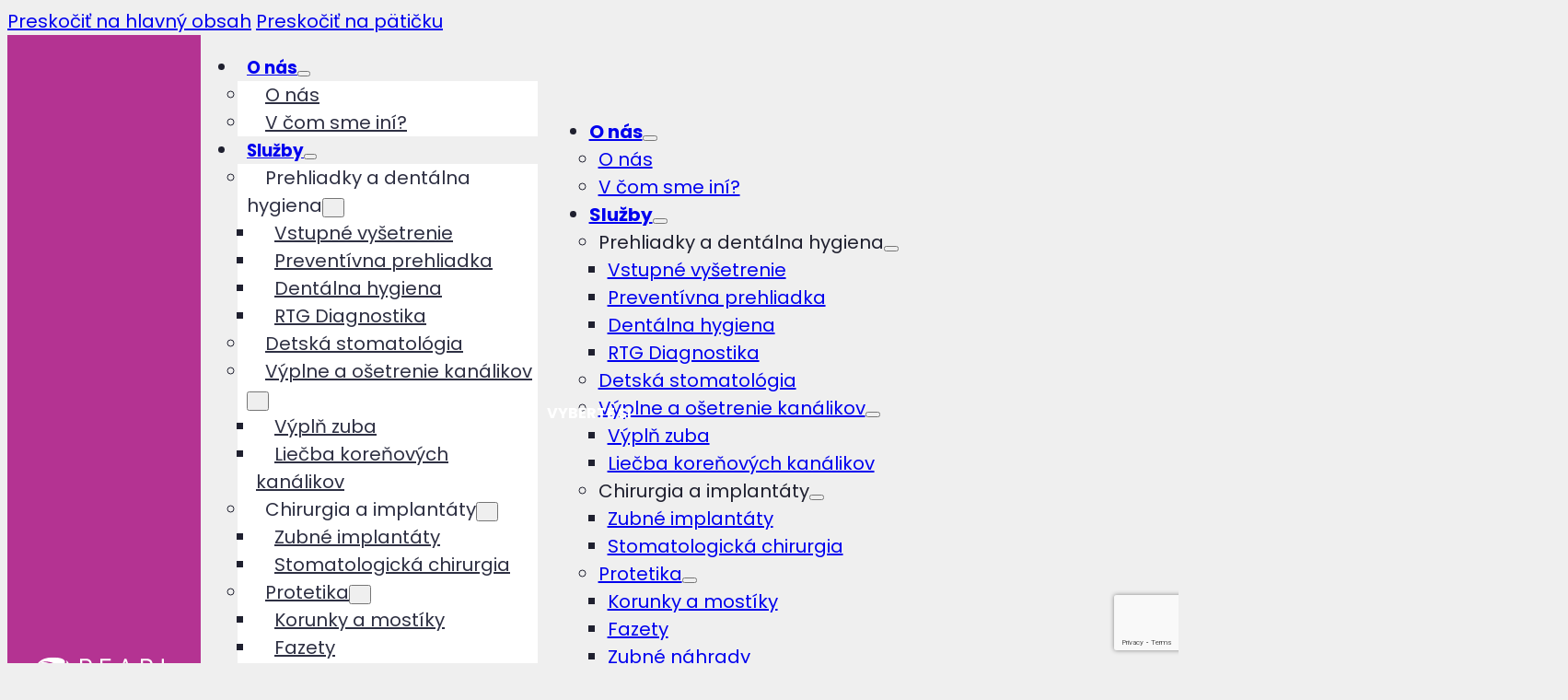

--- FILE ---
content_type: text/html; charset=UTF-8
request_url: https://www.pearldental.sk/sluzby-2/
body_size: 19845
content:
<!DOCTYPE html>
<html lang="sk-SK" prefix="og: https://ogp.me/ns#">
<head>
<meta charset="UTF-8">
<meta name="viewport" content="width=device-width, initial-scale=1">
<link rel="alternate" hreflang="sk" href="https://www.pearldental.sk/sluzby-2/" />
<link rel="alternate" hreflang="x-default" href="https://www.pearldental.sk/sluzby-2/" />
<!-- Optimalizácia pre vyhľadávače podľa Rank Math - https://rankmath.com/ -->
<title>Služby 2 | Pearl dental</title>
<meta name="robots" content="follow, index, max-snippet:-1, max-video-preview:-1, max-image-preview:large"/>
<link rel="canonical" href="https://www.pearldental.sk/sluzby-2/" />
<meta property="og:locale" content="sk_SK" />
<meta property="og:type" content="article" />
<meta property="og:title" content="Služby 2 | Pearl dental" />
<meta property="og:url" content="https://www.pearldental.sk/sluzby-2/" />
<meta property="og:site_name" content="Pearl dental" />
<meta property="og:updated_time" content="2024-04-02T13:46:50+02:00" />
<meta property="article:published_time" content="2023-10-25T09:39:35+02:00" />
<meta property="article:modified_time" content="2024-04-02T13:46:50+02:00" />
<meta name="twitter:card" content="summary_large_image" />
<meta name="twitter:title" content="Služby 2 | Pearl dental" />
<meta name="twitter:label1" content="Čas na čítanie" />
<meta name="twitter:data1" content="Menej ako minútu" />
<script type="application/ld+json" class="rank-math-schema">{"@context":"https://schema.org","@graph":[{"@type":["Person","Organization"],"@id":"https://www.pearldental.sk/#person","name":"Pearl dental"},{"@type":"WebSite","@id":"https://www.pearldental.sk/#website","url":"https://www.pearldental.sk","name":"Pearl dental","publisher":{"@id":"https://www.pearldental.sk/#person"},"inLanguage":"sk-SK"},{"@type":"WebPage","@id":"https://www.pearldental.sk/sluzby-2/#webpage","url":"https://www.pearldental.sk/sluzby-2/","name":"Slu\u017eby 2 | Pearl dental","datePublished":"2023-10-25T09:39:35+02:00","dateModified":"2024-04-02T13:46:50+02:00","isPartOf":{"@id":"https://www.pearldental.sk/#website"},"inLanguage":"sk-SK"},{"@type":"Person","@id":"https://www.pearldental.sk/author/csaba/","name":"csaba","url":"https://www.pearldental.sk/author/csaba/","image":{"@type":"ImageObject","@id":"https://secure.gravatar.com/avatar/93a515bd14bff94feb52e0fef53bf5d58158cd495c0ec3552c3bf2b8871fa8f3?s=96&amp;d=mm&amp;r=g","url":"https://secure.gravatar.com/avatar/93a515bd14bff94feb52e0fef53bf5d58158cd495c0ec3552c3bf2b8871fa8f3?s=96&amp;d=mm&amp;r=g","caption":"csaba","inLanguage":"sk-SK"}},{"@type":"Article","headline":"Slu\u017eby 2 | Pearl dental","datePublished":"2023-10-25T09:39:35+02:00","dateModified":"2024-04-02T13:46:50+02:00","author":{"@id":"https://www.pearldental.sk/author/csaba/","name":"csaba"},"publisher":{"@id":"https://www.pearldental.sk/#person"},"name":"Slu\u017eby 2 | Pearl dental","@id":"https://www.pearldental.sk/sluzby-2/#richSnippet","isPartOf":{"@id":"https://www.pearldental.sk/sluzby-2/#webpage"},"inLanguage":"sk-SK","mainEntityOfPage":{"@id":"https://www.pearldental.sk/sluzby-2/#webpage"}}]}</script>
<!-- /Rank Math WordPress SEO plugin -->
<link rel="alternate" type="application/rss+xml" title="RSS kanál: Pearl dental &raquo;" href="https://www.pearldental.sk/feed/" />
<link rel="alternate" type="application/rss+xml" title="RSS kanál komentárov webu Pearl dental &raquo;" href="https://www.pearldental.sk/comments/feed/" />
<link id='omgf-preload-0' rel='preload' href='//www.pearldental.sk/wp-content/uploads/omgf/bricks-google-fonts-mod-ptf3n/poppins-normal-latin-ext-400.woff2?ver=1690282483' as='font' type='font/woff2' crossorigin />
<link id='omgf-preload-1' rel='preload' href='//www.pearldental.sk/wp-content/uploads/omgf/bricks-google-fonts-mod-ptf3n/poppins-normal-latin-400.woff2?ver=1690282483' as='font' type='font/woff2' crossorigin />
<link id='omgf-preload-2' rel='preload' href='//www.pearldental.sk/wp-content/uploads/omgf/bricks-google-fonts-mod-ptf3n/poppins-normal-latin-ext-700.woff2?ver=1690282483' as='font' type='font/woff2' crossorigin />
<link id='omgf-preload-3' rel='preload' href='//www.pearldental.sk/wp-content/uploads/omgf/bricks-google-fonts-mod-ptf3n/poppins-normal-latin-700.woff2?ver=1690282483' as='font' type='font/woff2' crossorigin />
<link rel="alternate" title="oEmbed (JSON)" type="application/json+oembed" href="https://www.pearldental.sk/wp-json/oembed/1.0/embed?url=https%3A%2F%2Fwww.pearldental.sk%2Fsluzby-2%2F" />
<link rel="alternate" title="oEmbed (XML)" type="text/xml+oembed" href="https://www.pearldental.sk/wp-json/oembed/1.0/embed?url=https%3A%2F%2Fwww.pearldental.sk%2Fsluzby-2%2F&#038;format=xml" />
<style id='wp-img-auto-sizes-contain-inline-css'>
img:is([sizes=auto i],[sizes^="auto," i]){contain-intrinsic-size:3000px 1500px}
/*# sourceURL=wp-img-auto-sizes-contain-inline-css */
</style>
<style id='classic-theme-styles-inline-css'>
/*! This file is auto-generated */
.wp-block-button__link{color:#fff;background-color:#32373c;border-radius:9999px;box-shadow:none;text-decoration:none;padding:calc(.667em + 2px) calc(1.333em + 2px);font-size:1.125em}.wp-block-file__button{background:#32373c;color:#fff;text-decoration:none}
/*# sourceURL=/wp-includes/css/classic-themes.min.css */
</style>
<!-- <link rel='stylesheet' id='leaflet-css-css' href='https://www.pearldental.sk/wp-content/plugins/meow-lightbox/app/style.min.css?ver=1764081485' media='all' /> -->
<!-- <link rel='stylesheet' id='wpml-menu-item-0-css' href='https://www.pearldental.sk/wp-content/plugins/sitepress-multilingual-cms/templates/language-switchers/menu-item/style.min.css?ver=1' media='all' /> -->
<!-- <link rel='stylesheet' id='cmplz-general-css' href='https://www.pearldental.sk/wp-content/plugins/complianz-gdpr/assets/css/cookieblocker.min.css?ver=1764081479' media='all' /> -->
<!-- <link rel='stylesheet' id='bricks-frontend-css' href='https://www.pearldental.sk/wp-content/themes/bricks/assets/css/frontend-layer.min.css?ver=1764079186' media='all' /> -->
<link rel="stylesheet" type="text/css" href="//www.pearldental.sk/wp-content/cache/wpfc-minified/m1gl6hsa/5y6ji.css" media="all"/>
<style id='bricks-frontend-inline-css'>
@font-face{font-family:"Blinker";font-weight:400;font-display:swap;src:url(https://www.pearldental.sk/wp-content/uploads/2023/08/Blinker-Regular.ttf) format("truetype");}
/*# sourceURL=bricks-frontend-inline-css */
</style>
<!-- <link rel='stylesheet' id='bricks-child-css' href='https://www.pearldental.sk/wp-content/themes/bricks-child/style.css?ver=1759329111' media='all' /> -->
<!-- <link rel='stylesheet' id='bricks-font-awesome-6-brands-css' href='https://www.pearldental.sk/wp-content/themes/bricks/assets/css/libs/font-awesome-6-brands-layer.min.css?ver=1764079186' media='all' /> -->
<!-- <link rel='stylesheet' id='bricks-font-awesome-6-css' href='https://www.pearldental.sk/wp-content/themes/bricks/assets/css/libs/font-awesome-6-layer.min.css?ver=1764079186' media='all' /> -->
<link rel="stylesheet" type="text/css" href="//www.pearldental.sk/wp-content/cache/wpfc-minified/jonvay6u/5y6ji.css" media="all"/>
<style id='bricks-frontend-inline-inline-css'>
html {scroll-behavior: smooth}:root {} html {font-size: 100%} body {font-size: 1.25rem; color: var(--bricks-color-mhtdet); font-family: "Poppins"} h1, h2, h3, h4, h5, h6 {font-weight: 600} h1 {font-size: 5.5rem; font-weight: 600} h2 {font-size: 3.75rem} h4 {font-size: 1.5rem; line-height: 170%} h5 {font-size: 1.1 em} h6 {font-size: 1.5rem; font-weight: 500} .brxe-container {width: 1620px; display: flex; flex-direction: row; justify-content: space-between; row-gap: 2em} .woocommerce main.site-main {width: 1620px} #brx-content.wordpress {width: 1620px} html {background-color: var(--bricks-color-cviuhu)} body {background: none} :root .bricks-button[class*="dark"]:not(.outline) {background-color: rgba(255, 0, 0, 0)} :root .bricks-button[class*="dark"] {color: var(--bricks-color-mhtdet); border-bottom: 2px solid var(--bricks-color-yjfwhm)} .bricks-button {font-weight: 600; text-transform: uppercase; font-size: 1.375rem} .brxe-section {padding-top: 150px; padding-right: 150px; padding-bottom: 150px; padding-left: 150px}@media (max-width: 1499px) { .brxe-section {padding-right: 100px; padding-left: 100px}}@media (max-width: 1366px) { h1 {font-size: 4rem} h2 {font-size: 3rem} .brxe-section {padding-top: 125px; padding-right: 75px; padding-bottom: 125px; padding-left: 75px}}@media (max-width: 1200px) { body {font-size: 1.1rem} h1 {font-size: 3.5rem} h2 {font-size: 2.75rem} .bricks-button {font-size: 1rem} .brxe-section {padding-top: 100px; padding-right: 75px; padding-bottom: 100px; padding-left: 75px}}@media (max-width: 991px) { h2 {font-size: 2.25em} h1 {font-size: 3rem} .brxe-section {padding-top: 75px; padding-right: 50px; padding-bottom: 75px; padding-left: 50px}}@media (max-width: 767px) { h1 {font-size: 2.5rem} body {font-size: 1rem} h2 {font-size: 2rem} .brxe-section {padding-top: 75px; padding-right: 35px; padding-bottom: 75px; padding-left: 35px}}@media (max-width: 478px) { h2 {font-size: 2rem} .brxe-section {padding-right: 25px; padding-left: 24px}}.posts_box_title.brxe-heading {font-size: 1.3em; line-height: 1.4; width: calc(100% - 70px); padding-top: 17px; padding-right: 20px; padding-bottom: 17px; padding-left: 20px}@media (max-width: 1499px) {.posts_box_title.brxe-heading {width: 100%}}.detail-arrow.brxe-button {width: 50px; min-width: 50px; max-width: 50px; height: 50px; max-height: 50px; min-height: 50px; aspect-ratio: 1/1}@media (max-width: 1499px) {.detail-arrow.brxe-button {display: none}}@media (max-width: 767px) {.detail-arrow.brxe-button {display: none}}:root {--bricks-color-yjfwhm: #b43392;--bricks-color-swvbuc: #191a24;--bricks-color-mhtdet: #ffffff;--bricks-color-pbyvjb: #1f202f;--bricks-color-plnozs: #a7a8a9;--bricks-color-cviuhu: #efefef;--bricks-color-gndvgp: #1f202f;--bricks-color-dssdxk: #2e3043;--bricks-color-zejmal: #eef3f8;--bricks-color-nmwupf: #60136c;--bricks-color-agstbk: #7c7c7c;--bricks-color-zfxhdw: #8b2771;--bricks-color-vyisqc: #d0d0d2;}#brxe-cpmual {display: flex; justify-content: center; align-items: center; background-color: var(--bricks-color-yjfwhm); max-width: 275px; width: 100%; padding-right: 30px; padding-left: 30px}#brxe-cpmual:hover {background-color: var(--bricks-color-zfxhdw)}@media (max-width: 1499px) {#brxe-cpmual {max-width: 260px}}@media (max-width: 1366px) {#brxe-cpmual .bricks-site-logo {width: 150px}#brxe-cpmual {max-width: 225px}}@media (max-width: 1200px) {#brxe-cpmual .bricks-site-logo {width: 140px}#brxe-cpmual {max-width: 200px}}@media (max-width: 991px) {#brxe-cpmual {position: absolute; left: 0px; min-height: 80px}#brxe-cpmual .bricks-site-logo {width: 150px}}@media (max-width: 767px) {#brxe-cpmual {top: 0px; right: 0px; bottom: 0px}}@media (max-width: 478px) {#brxe-cpmual {min-height: 0px; padding-top: 25px; padding-right: 25px; padding-bottom: 25px; padding-left: 25px; max-width: 50%}#brxe-cpmual .bricks-site-logo {width: 100%}}@layer bricks {@media (max-width: 991px) {#brxe-okwxbr .bricks-nav-menu-wrapper { display: none; }#brxe-okwxbr .bricks-mobile-menu-toggle { display: block; }}}#brxe-okwxbr .bricks-nav-menu > li {margin-left: 0}#brxe-okwxbr .bricks-nav-menu > li > a {padding-right: 5px; padding-left: 40px; font-size: 1.15rem; font-weight: 600}#brxe-okwxbr .bricks-nav-menu > li > .brx-submenu-toggle > * {padding-right: 5px; padding-left: 40px; font-size: 1.15rem; font-weight: 600}#brxe-okwxbr {display: flex; align-items: center; color: var(--bricks-color-gndvgp); margin-bottom: 0}#brxe-okwxbr .bricks-mobile-menu > .menu-item-has-children .brx-submenu-toggle button {color: var(--bricks-color-mhtdet)}#brxe-okwxbr .bricks-nav-menu .brx-submenu-toggle button {padding-right: 0; padding-left: 0; margin-left: 0}#brxe-okwxbr .bricks-nav-menu .sub-menu {background-color: var(--bricks-color-mhtdet)}#brxe-okwxbr .bricks-nav-menu .sub-menu > li > a {font-weight: 400; color: var(--bricks-color-dssdxk); font-size: 1 rem}#brxe-okwxbr .bricks-nav-menu .sub-menu > li > .brx-submenu-toggle > * {font-weight: 400; color: var(--bricks-color-dssdxk); font-size: 1 rem}#brxe-okwxbr .bricks-nav-menu > li.open > .sub-menu {transform: translateY(33px)}#brxe-okwxbr .bricks-nav-menu > li.open > .brx-megamenu {transform: translateY(33px)}#brxe-okwxbr .bricks-mobile-menu .sub-menu > li > a {font-weight: 400}#brxe-okwxbr .bricks-mobile-menu .sub-menu > li > .brx-submenu-toggle > * {font-weight: 400}#brxe-okwxbr .bricks-mobile-menu-wrapper {width: 70vw}#brxe-okwxbr .bricks-nav-menu .sub-menu .brx-submenu-toggle button {margin-right: 20px}#brxe-okwxbr .bricks-nav-menu .sub-menu a {padding-left: 20px}#brxe-okwxbr .bricks-nav-menu .sub-menu button {padding-left: 20px}@media (max-width: 1499px) {#brxe-okwxbr .bricks-nav-menu > li > a {padding-right: 0; padding-left: 15px}#brxe-okwxbr .bricks-nav-menu > li > .brx-submenu-toggle > * {padding-right: 0; padding-left: 15px}}@media (max-width: 1366px) {#brxe-okwxbr .bricks-nav-menu > li > a {font-size: 1.15rem; padding-right: 0; padding-left: 10px}#brxe-okwxbr .bricks-nav-menu > li > .brx-submenu-toggle > * {font-size: 1.15rem; padding-right: 0; padding-left: 10px}}@media (max-width: 1200px) {#brxe-okwxbr .bricks-nav-menu > li > a {padding-right: 0; padding-left: 10px; font-size: 1rem; text-align: center}#brxe-okwxbr .bricks-nav-menu > li > .brx-submenu-toggle > * {padding-right: 0; padding-left: 10px; font-size: 1rem; text-align: center}}@media (max-width: 991px) {#brxe-okwxbr .bricks-mobile-menu-toggle {color: var(--bricks-color-yjfwhm); width: 25px !important}#brxe-okwxbr {order: 2; margin-right: 25px}#brxe-okwxbr .bricks-mobile-menu > li > a {line-height: 2; font-size: 1.3rem; color: var(--bricks-color-gndvgp)}#brxe-okwxbr .bricks-mobile-menu > li > .brx-submenu-toggle > * {line-height: 2; font-size: 1.3rem; color: var(--bricks-color-gndvgp)}#brxe-okwxbr .bricks-mobile-menu .sub-menu > li > a {line-height: 1; color: var(--bricks-color-gndvgp)}#brxe-okwxbr .bricks-mobile-menu .sub-menu > li > .brx-submenu-toggle > * {line-height: 1; color: var(--bricks-color-gndvgp)}#brxe-okwxbr .bricks-mobile-menu-wrapper:before {background-color: var(--bricks-color-zejmal)}#brxe-okwxbr .bricks-mobile-menu-toggle .bar-top {width: 25px !important}#brxe-okwxbr .bricks-mobile-menu-toggle .bar-center {width: 25px !important}#brxe-okwxbr .bricks-mobile-menu-toggle .bar-bottom {width: 25px !important}#brxe-okwxbr .bricks-mobile-menu > .menu-item-has-children .brx-submenu-toggle button {color: var(--bricks-color-gndvgp)}#brxe-okwxbr .bricks-mobile-menu-wrapper {justify-content: center; text-align: left}#brxe-okwxbr .bricks-mobile-menu .menu-item-has-children .brx-submenu-toggle button {margin-top: 10px; margin-right: 0; margin-bottom: 10px}#brxe-okwxbr .bricks-mobile-menu .sub-menu > .menu-item > a {padding-top: 10px; padding-bottom: 10px}#brxe-okwxbr .bricks-mobile-menu .sub-menu > .menu-item > .brx-submenu-toggle > * {padding-top: 10px; padding-bottom: 10px}}@media (max-width: 478px) {#brxe-okwxbr {margin-top: 15px; margin-right: 20px; margin-bottom: 15px; margin-left: 20px; order: 3; width: 100%; justify-content: flex-end; gap: 10px}#brxe-okwxbr .bricks-nav-menu {flex-direction: column}#brxe-okwxbr .bricks-mobile-menu-wrapper {width: 90vw}#brxe-okwxbr .bricks-mobile-menu .sub-menu > .menu-item > a {padding-top: 10px; padding-bottom: 10px}#brxe-okwxbr .bricks-mobile-menu .sub-menu > .menu-item > .brx-submenu-toggle > * {padding-top: 10px; padding-bottom: 10px}#brxe-okwxbr.show-mobile-menu .bricks-mobile-menu-toggle {top: -50px}#brxe-okwxbr .bricks-mobile-menu > li > a {padding-top: 30px}#brxe-okwxbr .bricks-mobile-menu > li > .brx-submenu-toggle > * {padding-top: 30px}}#brxe-tbbujz {height: 100%; color: var(--bricks-color-mhtdet); text-transform: uppercase; cursor: pointer; padding-right: 30px; padding-left: 30px; width: 275px; background-color: var(--bricks-color-yjfwhm)}#brxe-tbbujz:hover {background-color: #8b2771}@media (max-width: 1499px) {#brxe-tbbujz {width: 260px}}@media (max-width: 1366px) {#brxe-tbbujz i {font-size: 1.15rem}#brxe-tbbujz {font-size: 1.15rem; width: 225px}}@media (max-width: 1200px) {#brxe-tbbujz {width: 200px; font-size: 1rem; padding-right: 20px; padding-left: 20px}}@media (max-width: 478px) {#brxe-tbbujz {padding-right: 20px; padding-left: 20px; font-size: 1rem; width: 63%; background-color: #c17fb4}#brxe-tbbujz i {font-size: 1rem}}@media (max-width: 991px) {#brxe-khgnkz {padding-right: 25px}}@media (max-width: 767px) {#brxe-khgnkz {width: 80%; display: flex; justify-content: flex-end}}@media (max-width: 478px) {#brxe-khgnkz {padding-right: 0}}#brxe-owtrce {display: flex; justify-content: space-between; align-items: stretch; font-weight: 700; min-width: 100px; min-height: 125px}@media (max-width: 1366px) {#brxe-owtrce {min-width: 90px}}@media (max-width: 1200px) {#brxe-owtrce {min-height: 80px}}@media (max-width: 991px) {#brxe-owtrce {justify-content: flex-end}}@media (max-width: 767px) {#brxe-owtrce {position: relative}}@media (max-width: 478px) {#brxe-owtrce {flex-direction: column; align-items: flex-end; height: auto; min-width: 80px}}#brxe-rqjexf .separator {border-top-style: solid; border-top-color: var(--bricks-color-yjfwhm); width: 90px; flex-grow: 0; border-top-width: 2px; height: 2px}#brxe-rqjexf {width: auto; font-size: 1rem; flex-direction: row; position: absolute; top: 420px}#brxe-rqjexf { transform: rotate(0deg);}@media (max-width: 991px) {#brxe-rqjexf {top: 350px}}#brxe-xijqkq {display: flex; align-self: center !important; align-items: center; flex-direction: column; justify-content: center}#brxe-bdwomx {height: 500px; background-image: url(https://www.pearldental.sk/wp-content/uploads/2023/02/dentalhero-1024x702.jpg); background-position: center center; background-size: cover; display: flex; flex-direction: column; align-self: center !important; justify-content: center; align-items: center; text-transform: uppercase}#brxe-bdwomx { background-color: #3B3C5A !important;background-blend-mode: multiply, normal !important;}@media (max-width: 991px) {#brxe-bdwomx {height: 400px}}#brxe-aqpipq {padding-bottom: 1em; text-align: center; color: var(--bricks-color-gndvgp)}.brxe-bgfnkl .brxe-5733d1.brxe-heading {width: calc(100% - 70px); padding-top: 17px; padding-right: 20px; padding-bottom: 17px; padding-left: 20px}@media (max-width: 1499px) {.brxe-bgfnkl .brxe-5733d1.brxe-heading {width: 100%}}.brxe-bgfnkl .brxe-09f30f.brxe-button {background-color: rgba(1, 1, 1, 0.25); padding-top: 0; padding-right: 0; padding-bottom: 0; padding-left: 0; height: 70px; width: 70px; min-width: 70px; max-width: 70px; gap: 0px}.brxe-bgfnkl .brxe-09f30f.brxe-button i {color: var(--bricks-color-mhtdet)}.brxe-bgfnkl .brxe-17a956.brxe-div {background-size: cover; background-position: center center; height: 500px; display: flex; flex-direction: row; position: relative; justify-content: space-between; align-items: flex-end}:where(.brxe-bgfnkl .brxe-17a956.brxe-div > *:not(figcaption)) {position: relative}.brxe-bgfnkl .brxe-17a956.brxe-div::before {background-image: linear-gradient(rgba(255, 0, 0, 0) 64%, #60136c 100%); position: absolute; content: ""; top: 0; right: 0; bottom: 0; left: 0; pointer-events: none}.brxe-bgfnkl .brxe-17a956.brxe-div:hover {position: relative}:where(.brxe-bgfnkl .brxe-17a956.brxe-div:hover > *:not(figcaption)) {position: relative}.brxe-bgfnkl .brxe-17a956.brxe-div:hover::before {background-image: linear-gradient(rgba(255, 0, 0, 0) 64%, #b43392 100%); position: absolute; content: ""; top: 0; right: 0; bottom: 0; left: 0; pointer-events: none}@media (max-width: 1200px) {.brxe-bgfnkl .brxe-17a956.brxe-div {height: 450px}}@media (max-width: 991px) {.brxe-bgfnkl .brxe-17a956.brxe-div {height: 400px}}@media (max-width: 767px) {.brxe-bgfnkl .brxe-17a956.brxe-div {height: 350px}}@media (max-width: 478px) {.brxe-bgfnkl .brxe-17a956.brxe-div {height: 300px}}.brxe-bgfnkl.brxe-div {width: calc(25% - 23px); align-self: center !important; justify-content: center; align-items: center}@media (max-width: 1366px) {.brxe-bgfnkl.brxe-div {width: calc(33% - 20px)}}@media (max-width: 991px) {.brxe-bgfnkl.brxe-div {width: calc(50% - 10px)}}@media (max-width: 478px) {.brxe-bgfnkl.brxe-div {width: 100%}}#brxe-eywuox {justify-content: center; flex-wrap: wrap; row-gap: 30px; column-gap: 30px}@media (max-width: 991px) {#brxe-eywuox {column-gap: 20px; row-gap: 20px}}#brxe-jqifsu {background-color: var(--bricks-color-cviuhu)}@media (max-width: 478px) {#brxe-jqifsu {padding-top: 30px}}#brxe-edzvjm {padding-bottom: 1em; text-align: center; color: var(--bricks-color-gndvgp)}.brxe-aoocko .brxe-sgoctv.brxe-heading {width: calc(100% - 70px); padding-top: 17px; padding-right: 20px; padding-bottom: 17px; padding-left: 20px}@media (max-width: 1499px) {.brxe-aoocko .brxe-sgoctv.brxe-heading {width: 100%}}.brxe-aoocko .brxe-ojtdhz.brxe-button {width: 70px; padding-top: 0; padding-right: 0; padding-bottom: 0; padding-left: 0; background-color: rgba(1, 1, 1, 0.25); height: 70px; min-width: 70px; max-width: 70px; gap: 0px}.brxe-aoocko .brxe-ojtdhz.brxe-button i {color: var(--bricks-color-mhtdet)}.brxe-aoocko .brxe-yiudds.brxe-div {justify-content: space-between; align-items: flex-end; flex-direction: row; background-size: cover; background-position: center center; height: 500px; display: flex; position: relative}:where(.brxe-aoocko .brxe-yiudds.brxe-div > *:not(figcaption)) {position: relative}.brxe-aoocko .brxe-yiudds.brxe-div::before {background-image: linear-gradient(rgba(255, 0, 0, 0) 64%, #60136c 100%); position: absolute; content: ""; top: 0; right: 0; bottom: 0; left: 0; pointer-events: none}.brxe-aoocko .brxe-yiudds.brxe-div:hover {position: relative}:where(.brxe-aoocko .brxe-yiudds.brxe-div:hover > *:not(figcaption)) {position: relative}.brxe-aoocko .brxe-yiudds.brxe-div:hover::before {background-image: linear-gradient(rgba(255, 0, 0, 0) 64%, #b43392 100%); position: absolute; content: ""; top: 0; right: 0; bottom: 0; left: 0; pointer-events: none}@media (max-width: 1200px) {.brxe-aoocko .brxe-yiudds.brxe-div {height: 450px}}@media (max-width: 991px) {.brxe-aoocko .brxe-yiudds.brxe-div {height: 400px}}@media (max-width: 767px) {.brxe-aoocko .brxe-yiudds.brxe-div {height: 350px}}@media (max-width: 478px) {.brxe-aoocko .brxe-yiudds.brxe-div {height: 300px}}.brxe-aoocko.brxe-div {justify-content: center; align-self: center !important; align-items: center; flex-direction: row; width: calc(25% - 23px)}@media (max-width: 1366px) {.brxe-aoocko.brxe-div {width: calc(33% - 20px)}}@media (max-width: 991px) {.brxe-aoocko.brxe-div {width: calc(50% - 10px)}}@media (max-width: 478px) {.brxe-aoocko.brxe-div {width: 100%}}#brxe-lerqdl {justify-content: center; row-gap: 30px; column-gap: 30px; flex-wrap: wrap}@media (max-width: 991px) {#brxe-lerqdl {column-gap: 20px; row-gap: 20px}}#brxe-jjbohi {padding-top: 0; background-color: var(--bricks-color-cviuhu)}#brxe-zqzcpa {padding-bottom: 1em; text-align: center; color: var(--bricks-color-gndvgp)}.brxe-zlbfio .brxe-izdgap.brxe-heading {width: calc(100% - 70px); padding-top: 17px; padding-right: 20px; padding-bottom: 17px; padding-left: 20px}@media (max-width: 1499px) {.brxe-zlbfio .brxe-izdgap.brxe-heading {width: 100%}}.brxe-zlbfio .brxe-bprjwp.brxe-button {background-color: rgba(1, 1, 1, 0.25); padding-top: 0; padding-right: 0; padding-bottom: 0; padding-left: 0; height: 70px; width: 70px; min-width: 70px; max-width: 70px; gap: 0px}.brxe-zlbfio .brxe-bprjwp.brxe-button i {color: var(--bricks-color-mhtdet)}.brxe-zlbfio .brxe-szbbkt.brxe-div {background-size: cover; background-position: center center; height: 500px; display: flex; flex-direction: row; justify-content: space-between; align-items: flex-end; position: relative}:where(.brxe-zlbfio .brxe-szbbkt.brxe-div > *:not(figcaption)) {position: relative}.brxe-zlbfio .brxe-szbbkt.brxe-div::before {background-image: linear-gradient(rgba(255, 0, 0, 0) 64%, #60136c 100%); position: absolute; content: ""; top: 0; right: 0; bottom: 0; left: 0; pointer-events: none}.brxe-zlbfio .brxe-szbbkt.brxe-div:hover {position: relative}:where(.brxe-zlbfio .brxe-szbbkt.brxe-div:hover > *:not(figcaption)) {position: relative}.brxe-zlbfio .brxe-szbbkt.brxe-div:hover::before {background-image: linear-gradient(rgba(255, 0, 0, 0) 64%, #b43392 100%); position: absolute; content: ""; top: 0; right: 0; bottom: 0; left: 0; pointer-events: none}@media (max-width: 1200px) {.brxe-zlbfio .brxe-szbbkt.brxe-div {height: 450px}}@media (max-width: 991px) {.brxe-zlbfio .brxe-szbbkt.brxe-div {height: 400px}}@media (max-width: 767px) {.brxe-zlbfio .brxe-szbbkt.brxe-div {height: 350px}}@media (max-width: 478px) {.brxe-zlbfio .brxe-szbbkt.brxe-div {height: 300px}}.brxe-zlbfio.brxe-div {align-self: center !important; justify-content: center; align-items: center; flex-direction: row; width: calc(25% - 23px)}@media (max-width: 1366px) {.brxe-zlbfio.brxe-div {width: calc(33% - 20px)}}@media (max-width: 991px) {.brxe-zlbfio.brxe-div {width: calc(50% - 10px)}}@media (max-width: 478px) {.brxe-zlbfio.brxe-div {width: 100%}}#brxe-bqobhj {justify-content: center; row-gap: 30px; column-gap: 30px; flex-wrap: wrap}@media (max-width: 991px) {#brxe-bqobhj {column-gap: 20px; row-gap: 20px}}#brxe-sbfujk {background-color: var(--bricks-color-cviuhu); padding-top: 0; display: none}#brxe-pdaqtx {padding-bottom: 1em; text-align: center; color: var(--bricks-color-gndvgp)}.brxe-jyykml .brxe-sxtpsg.brxe-heading {width: calc(100% - 70px); padding-top: 17px; padding-right: 20px; padding-bottom: 17px; padding-left: 20px}@media (max-width: 1499px) {.brxe-jyykml .brxe-sxtpsg.brxe-heading {width: 100%}}.brxe-jyykml .brxe-cuqvok.brxe-button {background-color: rgba(1, 1, 1, 0.25); padding-top: 0; padding-right: 0; padding-bottom: 0; padding-left: 0; height: 70px; width: 70px; min-width: 70px; max-width: 70px; gap: 0px}.brxe-jyykml .brxe-cuqvok.brxe-button i {color: var(--bricks-color-mhtdet)}.brxe-jyykml .brxe-evkylt.brxe-div {background-size: cover; background-position: center center; height: 500px; display: flex; flex-direction: row; justify-content: space-between; align-items: flex-end; position: relative}:where(.brxe-jyykml .brxe-evkylt.brxe-div > *:not(figcaption)) {position: relative}.brxe-jyykml .brxe-evkylt.brxe-div::before {background-image: linear-gradient(rgba(255, 0, 0, 0) 64%, #60136c 100%); position: absolute; content: ""; top: 0; right: 0; bottom: 0; left: 0; pointer-events: none}.brxe-jyykml .brxe-evkylt.brxe-div:hover {position: relative}:where(.brxe-jyykml .brxe-evkylt.brxe-div:hover > *:not(figcaption)) {position: relative}.brxe-jyykml .brxe-evkylt.brxe-div:hover::before {background-image: linear-gradient(rgba(255, 0, 0, 0) 64%, #b43392 100%); position: absolute; content: ""; top: 0; right: 0; bottom: 0; left: 0; pointer-events: none}@media (max-width: 1200px) {.brxe-jyykml .brxe-evkylt.brxe-div {height: 450px}}@media (max-width: 991px) {.brxe-jyykml .brxe-evkylt.brxe-div {height: 400px}}@media (max-width: 767px) {.brxe-jyykml .brxe-evkylt.brxe-div {height: 350px}}@media (max-width: 478px) {.brxe-jyykml .brxe-evkylt.brxe-div {height: 300px}}.brxe-jyykml.brxe-div {align-self: center !important; justify-content: center; align-items: center; flex-direction: row; width: calc(25% - 23px)}@media (max-width: 1366px) {.brxe-jyykml.brxe-div {width: calc(33% - 20px)}}@media (max-width: 991px) {.brxe-jyykml.brxe-div {width: calc(50% - 10px)}}@media (max-width: 478px) {.brxe-jyykml.brxe-div {width: 100%}}#brxe-rjxdkt {justify-content: center; row-gap: 30px; column-gap: 30px; flex-wrap: wrap}@media (max-width: 991px) {#brxe-rjxdkt {column-gap: 20px; row-gap: 20px}}#brxe-glmweb {padding-top: 0; background-color: var(--bricks-color-cviuhu); display: none}#brxe-owujlp {padding-bottom: 1em; text-align: center; color: var(--bricks-color-gndvgp)}.brxe-axhauz .brxe-hjniti.brxe-heading {width: calc(100% - 70px); padding-top: 17px; padding-right: 20px; padding-bottom: 17px; padding-left: 20px}@media (max-width: 1499px) {.brxe-axhauz .brxe-hjniti.brxe-heading {width: 100%}}.brxe-axhauz .brxe-xhemwo.brxe-button {background-color: rgba(1, 1, 1, 0.25); padding-top: 0; padding-right: 0; padding-bottom: 0; padding-left: 0; height: 70px; width: 70px; min-width: 70px; max-width: 70px; gap: 0px}.brxe-axhauz .brxe-xhemwo.brxe-button i {color: var(--bricks-color-mhtdet)}.brxe-axhauz .brxe-gpydpm.brxe-div {background-size: cover; background-position: center center; height: 500px; display: flex; flex-direction: row; justify-content: space-between; align-items: flex-end; position: relative}:where(.brxe-axhauz .brxe-gpydpm.brxe-div > *:not(figcaption)) {position: relative}.brxe-axhauz .brxe-gpydpm.brxe-div::before {background-image: linear-gradient(rgba(255, 0, 0, 0) 64%, #60136c 100%); position: absolute; content: ""; top: 0; right: 0; bottom: 0; left: 0; pointer-events: none}.brxe-axhauz .brxe-gpydpm.brxe-div:hover {position: relative}:where(.brxe-axhauz .brxe-gpydpm.brxe-div:hover > *:not(figcaption)) {position: relative}.brxe-axhauz .brxe-gpydpm.brxe-div:hover::before {background-image: linear-gradient(rgba(255, 0, 0, 0) 64%, #b43392 100%); position: absolute; content: ""; top: 0; right: 0; bottom: 0; left: 0; pointer-events: none}@media (max-width: 1200px) {.brxe-axhauz .brxe-gpydpm.brxe-div {height: 450px}}@media (max-width: 991px) {.brxe-axhauz .brxe-gpydpm.brxe-div {height: 400px}}@media (max-width: 767px) {.brxe-axhauz .brxe-gpydpm.brxe-div {height: 350px}}@media (max-width: 478px) {.brxe-axhauz .brxe-gpydpm.brxe-div {height: 300px}}.brxe-axhauz.brxe-div {align-self: center !important; justify-content: center; align-items: center; flex-direction: row; width: calc(25% - 23px)}@media (max-width: 1366px) {.brxe-axhauz.brxe-div {width: calc(33% - 20px)}}@media (max-width: 991px) {.brxe-axhauz.brxe-div {width: calc(50% - 10px)}}@media (max-width: 478px) {.brxe-axhauz.brxe-div {width: 100%}}#brxe-gsdsmt {justify-content: center; row-gap: 30px; column-gap: 30px; flex-wrap: wrap}@media (max-width: 991px) {#brxe-gsdsmt {column-gap: 20px; row-gap: 20px}}#brxe-rkxcin {padding-top: 0; background-color: var(--bricks-color-cviuhu); display: none}#brxe-zlxunc {padding-bottom: 1em; text-align: center; color: var(--bricks-color-gndvgp); background-color: rgba(255, 255, 255, 0)}.brxe-xnsivr .brxe-ooishi.brxe-heading {width: calc(100% - 70px); padding-top: 17px; padding-right: 20px; padding-bottom: 17px; padding-left: 20px}@media (max-width: 1499px) {.brxe-xnsivr .brxe-ooishi.brxe-heading {width: 100%}}.brxe-xnsivr .brxe-ywhats.brxe-button {background-color: rgba(1, 1, 1, 0.25); padding-top: 0; padding-right: 0; padding-bottom: 0; padding-left: 0; height: 70px; width: 70px; min-width: 70px; max-width: 70px; gap: 0px}.brxe-xnsivr .brxe-ywhats.brxe-button i {color: var(--bricks-color-mhtdet)}.brxe-xnsivr .brxe-ypvgkk.brxe-div {background-size: cover; background-position: center center; height: 500px; display: flex; flex-direction: row; justify-content: space-between; align-items: flex-end; position: relative}:where(.brxe-xnsivr .brxe-ypvgkk.brxe-div > *:not(figcaption)) {position: relative}.brxe-xnsivr .brxe-ypvgkk.brxe-div::before {background-image: linear-gradient(rgba(255, 0, 0, 0) 64%, #60136c 100%); position: absolute; content: ""; top: 0; right: 0; bottom: 0; left: 0; pointer-events: none}.brxe-xnsivr .brxe-ypvgkk.brxe-div:hover {position: relative}:where(.brxe-xnsivr .brxe-ypvgkk.brxe-div:hover > *:not(figcaption)) {position: relative}.brxe-xnsivr .brxe-ypvgkk.brxe-div:hover::before {background-image: linear-gradient(rgba(255, 0, 0, 0) 64%, #b43392 100%); position: absolute; content: ""; top: 0; right: 0; bottom: 0; left: 0; pointer-events: none}@media (max-width: 1200px) {.brxe-xnsivr .brxe-ypvgkk.brxe-div {height: 450px}}@media (max-width: 991px) {.brxe-xnsivr .brxe-ypvgkk.brxe-div {height: 400px}}@media (max-width: 767px) {.brxe-xnsivr .brxe-ypvgkk.brxe-div {height: 350px}}@media (max-width: 478px) {.brxe-xnsivr .brxe-ypvgkk.brxe-div {height: 300px}}.brxe-xnsivr.brxe-div {align-self: center !important; justify-content: center; align-items: center; flex-direction: row; width: calc(25% - 23px)}@media (max-width: 1366px) {.brxe-xnsivr.brxe-div {width: calc(33% - 20px)}}@media (max-width: 991px) {.brxe-xnsivr.brxe-div {width: calc(50% - 10px)}}@media (max-width: 478px) {.brxe-xnsivr.brxe-div {width: 100%}}#brxe-osdtwc {flex-wrap: wrap; justify-content: center; column-gap: 30px; row-gap: 30px}@media (max-width: 991px) {#brxe-osdtwc {column-gap: 20px; row-gap: 20px}}#brxe-amnhfu {padding-top: 0; background-color: var(--bricks-color-cviuhu)}#brxe-fc0cba {padding-top: 3em; padding-right: 3em; padding-bottom: 3em; padding-left: 3em; flex-direction: row; gap: 50px; width: 75%}#brxe-fc0cba svg {stroke: var(--bricks-color-yjfwhm)}#brxe-fc0cba .icon {align-self: center; background-color: rgba(180, 51, 146, 0.24); padding-top: 2em; padding-right: 2em; padding-bottom: 2em; padding-left: 2em}@media (max-width: 991px) {#brxe-fc0cba {width: 100%}}@media (max-width: 478px) {#brxe-fc0cba {flex-direction: column}}#brxe-efd4ac {background-color: var(--bricks-color-yjfwhm); padding-top: 26px; padding-right: 48px; padding-bottom: 26px; padding-left: 48px; color: var(--bricks-color-mhtdet); text-transform: uppercase; font-weight: 600; cursor: pointer}#brxe-efd4ac:hover {background-color: #932a77}@media (max-width: 478px) {#brxe-efd4ac {width: 100%}}.brxe-nyinpa {align-items: flex-end; background-image: url(https://www.pearldental.sk/wp-content/uploads/2023/02/objednavkabg-1024x188.png); background-size: cover; background-repeat: no-repeat; z-index: 98}@media (max-width: 991px) {.brxe-nyinpa {flex-wrap: wrap; align-self: flex-end !important; justify-content: flex-end}}@media (max-width: 478px) {.brxe-nyinpa {row-gap: 0px}}#brxe-9a1f66 {padding-top: 0; background-color: var(--bricks-color-cviuhu)}#brxe-vzxpgl.horizontal .line {width: 100px; border-top-width: 2px; border-top-color: var(--bricks-color-yjfwhm)}#brxe-vzxpgl.vertical .line {border-right-width: 100px; border-right-color: var(--bricks-color-yjfwhm)}#brxe-vzxpgl .line {height: 2px}#brxe-vzxpgl .icon {color: var(--bricks-color-yjfwhm)}#brxe-gmnkid {width: 20%; display: flex; row-gap: 1em; flex-direction: column}@media (max-width: 991px) {#brxe-gmnkid {width: 32%}}@media (max-width: 767px) {#brxe-gmnkid {width: 48%}}@media (max-width: 478px) {#brxe-gmnkid {width: 100%}}#brxe-gnrssu {color: var(--bricks-color-yjfwhm)}#brxe-vkdugg .bricks-nav-menu {flex-direction: column; gap: 012px}#brxe-vkdugg .bricks-nav-menu > li {margin-top: 0; margin-right: 0; margin-bottom: 0; margin-left: 0}#brxe-vkdugg .bricks-nav-menu > li > a {line-height: 1.4}#brxe-vkdugg .bricks-nav-menu > li > .brx-submenu-toggle > * {line-height: 1.4}#brxe-zggfnh {width: 20%; display: flex; row-gap: 1em; flex-direction: column}@media (max-width: 991px) {#brxe-zggfnh {width: 32%}}@media (max-width: 767px) {#brxe-zggfnh {width: 48%}}@media (max-width: 478px) {#brxe-zggfnh {width: 100%}}#brxe-plmhss {color: var(--bricks-color-yjfwhm); width: 100%; margin-bottom: 1em}#brxe-xqbkgg {position: static; align-self: flex-start}#brxe-xqbkgg .bricks-nav-menu {flex-direction: column; gap: 14px}#brxe-xqbkgg .bricks-nav-menu > li > a {line-height: 1.4}#brxe-xqbkgg .bricks-nav-menu > li > .brx-submenu-toggle > * {line-height: 1.4}@media (max-width: 991px) {#brxe-xqbkgg .bricks-nav-menu > li {margin-left: 0}}@media (max-width: 478px) {#brxe-xqbkgg {margin-left: 0}}#brxe-vnusfg {display: flex; flex-direction: column; align-self: flex-start !important; align-items: flex-start; text-align: left; line-height: 1.6}@media (max-width: 478px) {#brxe-vnusfg {padding-left: 0}}#brxe-bdzpsk {width: 20%; display: flex; flex-direction: column}@media (max-width: 991px) {#brxe-bdzpsk {width: 32%}}@media (max-width: 767px) {#brxe-bdzpsk {width: 48%}}@media (max-width: 478px) {#brxe-bdzpsk {width: 100%}}#brxe-xvbbgp {color: rgba(183, 52, 148, 0); width: 100%; margin-bottom: 1em}@media (max-width: 478px) {#brxe-xvbbgp {margin-top: 1px}}#brxe-xriqxs .bricks-nav-menu {gap: 14px; flex-direction: column}#brxe-xriqxs .bricks-nav-menu > li > a {line-height: 1.4}#brxe-xriqxs .bricks-nav-menu > li > .brx-submenu-toggle > * {line-height: 1.4}@media (max-width: 991px) {#brxe-xriqxs .bricks-nav-menu > li {margin-left: 0}}#brxe-ygfmdl {width: 20%; display: flex; flex-direction: column}@media (max-width: 991px) {#brxe-ygfmdl {width: 32%}}@media (max-width: 767px) {#brxe-ygfmdl {width: 48%}}@media (max-width: 478px) {#brxe-ygfmdl {width: 100%}}#brxe-jmkbht {color: var(--bricks-color-yjfwhm)}#brxe-rlohtk {color: var(--bricks-color-mhtdet)}#brxe-gdkyvv {color: var(--bricks-color-mhtdet)}#brxe-fmbtlh li.has-link a, #brxe-fmbtlh li.no-link {padding-top: 15px; padding-right: 15px; padding-bottom: 15px; padding-left: 15px; color: #ffffff; font-size: 2rem; width: 80px; height: 80px; max-width: 80px; max-height: 80px}#brxe-fmbtlh .repeater-item:nth-child(1) {background-color: var(--bricks-color-yjfwhm)}#brxe-fmbtlh .repeater-item:nth-child(2) {background-color: var(--bricks-color-yjfwhm)}#brxe-fmbtlh .repeater-item:nth-child(3) {background-color: var(--bricks-color-yjfwhm)}#brxe-fmbtlh {gap: 20px}@media (max-width: 1200px) {#brxe-fmbtlh li.has-link a, #brxe-fmbtlh li.no-link {width: 60px; max-width: 60px; height: 60px; font-size: 1.5rem}}@media (max-width: 478px) {#brxe-fmbtlh li.has-link a, #brxe-fmbtlh li.no-link {width: 50px; max-width: 50px; height: 50px}}#brxe-pypkeh {width: 20%; display: flex; flex-direction: column; row-gap: 1em}@media (max-width: 991px) {#brxe-pypkeh {width: 32%}}@media (max-width: 767px) {#brxe-pypkeh {width: 48%}}@media (max-width: 478px) {#brxe-pypkeh {width: 100%}}#brxe-yaleuq {column-gap: 2em}@media (max-width: 991px) {#brxe-yaleuq {flex-wrap: wrap; row-gap: 2em; column-gap: 1%}}#brxe-upugvc {color: var(--bricks-color-plnozs); background-image: url(https://www.pearldental.sk/wp-content/uploads/2023/02/dentalhero-1024x702.jpg); background-size: cover; background-position: center center}#brxe-upugvc { background-color: #1F202F !important;background-blend-mode: multiply, normal !important;}.brxe-popup-1225.brx-popup {align-items: center; justify-content: center}.brxe-popup-1225 .brx-popup-content {background-color: var(--bricks-color-gndvgp); width: 50%; padding-top: 2em; padding-right: 2em; padding-bottom: 2em; padding-left: 2em}.brxe-popup-1225.brx-infobox-popup::after {border-top-color: var(--bricks-color-gndvgp)}.brxe-popup-1225.brx-popup .brx-popup-backdrop {background-color: rgba(48, 49, 70, 0.95)}@media (max-width: 991px) {.brxe-popup-1225 .brx-popup-content {width: 80%; height: 80%}}@media (max-width: 767px) {.brxe-popup-1225 .brx-popup-content {width: 100%; height: 100%}}#brxe-iqerkp {color: var(--bricks-color-yjfwhm); fill: var(--bricks-color-yjfwhm); font-size: 36px; position: absolute; top: 20px; right: 20px}#brxe-vgnnne {padding-bottom: 1em; font-size: 1.1rem}#brxe-wjkyjd .form-group:nth-child(1) {width: 48%}#brxe-wjkyjd .form-group:nth-child(2) {width: 48%}#brxe-wjkyjd .form-group:nth-child(3) {width: 48%}#brxe-wjkyjd .form-group:nth-child(4) {width: 48%}#brxe-wjkyjd .form-group input {background-color: var(--bricks-color-pbyvjb); border-top: 0 solid var(--bricks-color-yjfwhm); border-right: 0 solid var(--bricks-color-yjfwhm); border-bottom: 2px solid var(--bricks-color-yjfwhm); border-left: 0 solid var(--bricks-color-yjfwhm)}#brxe-wjkyjd .flatpickr {background-color: var(--bricks-color-pbyvjb); border-top: 0 solid var(--bricks-color-yjfwhm); border-right: 0 solid var(--bricks-color-yjfwhm); border-bottom: 2px solid var(--bricks-color-yjfwhm); border-left: 0 solid var(--bricks-color-yjfwhm)}#brxe-wjkyjd select {background-color: var(--bricks-color-pbyvjb); border-top: 0 solid var(--bricks-color-yjfwhm); border-right: 0 solid var(--bricks-color-yjfwhm); border-bottom: 2px solid var(--bricks-color-yjfwhm); border-left: 0 solid var(--bricks-color-yjfwhm)}#brxe-wjkyjd textarea {background-color: var(--bricks-color-pbyvjb); border-top: 0 solid var(--bricks-color-yjfwhm); border-right: 0 solid var(--bricks-color-yjfwhm); border-bottom: 2px solid var(--bricks-color-yjfwhm); border-left: 0 solid var(--bricks-color-yjfwhm)}#brxe-wjkyjd .bricks-button:not([type=submit]) {border-top: 0 solid var(--bricks-color-yjfwhm); border-right: 0 solid var(--bricks-color-yjfwhm); border-bottom: 2px solid var(--bricks-color-yjfwhm); border-left: 0 solid var(--bricks-color-yjfwhm)}#brxe-wjkyjd .choose-files {border-top: 0 solid var(--bricks-color-yjfwhm); border-right: 0 solid var(--bricks-color-yjfwhm); border-bottom: 2px solid var(--bricks-color-yjfwhm); border-left: 0 solid var(--bricks-color-yjfwhm)}#brxe-wjkyjd .bricks-button {background-color: var(--bricks-color-yjfwhm); color: var(--bricks-color-mhtdet)}#brxe-wjkyjd label {color: var(--bricks-color-plnozs); font-size: 0.85rem; text-transform: uppercase}#brxe-wjkyjd .label {color: var(--bricks-color-plnozs); font-size: 0.85rem; text-transform: uppercase}#brxe-wjkyjd {justify-content: space-between}#bqfyic { text-transform: none !important;}#brxe-wjkyjd .options-wrapper{ display: flex; flex-wrap: wrap;}#brxe-wjkyjd .form-group p{ font-size: 0.85rem; color: rgba(255, 255, 255, 0.7);}#brx-header.brx-sticky.scrolling > .brxe-section,#brx-header.brx-sticky.scrolling > .brxe-container,#brx-header.brx-sticky.scrolling > .brxe-block,#brx-header.brx-sticky.scrolling > .brxe-div {background-color: var(--bricks-color-cviuhu)}@media only screen and (max-width: 850px) { body :where(.brxe-slider) .swiper-slide{ min-height:30vh; } }
/*# sourceURL=bricks-frontend-inline-inline-css */
</style>
<!-- <link rel='stylesheet' id='bricks-google-fonts-css' href='//www.pearldental.sk/wp-content/uploads/omgf/bricks-google-fonts-mod-ptf3n/bricks-google-fonts-mod-ptf3n.css?ver=1690282483' media='all' /> -->
<link rel="stylesheet" type="text/css" href="//www.pearldental.sk/wp-content/cache/wpfc-minified/e4uji9kh/5y6ji.css" media="all"/>
<script id="wpml-cookie-js-extra">
var wpml_cookies = {"wp-wpml_current_language":{"value":"sk","expires":1,"path":"/"}};
var wpml_cookies = {"wp-wpml_current_language":{"value":"sk","expires":1,"path":"/"}};
//# sourceURL=wpml-cookie-js-extra
</script>
<script src='//www.pearldental.sk/wp-content/cache/wpfc-minified/qo4i9ao/5y6ji.js' type="text/javascript"></script>
<!-- <script src="https://www.pearldental.sk/wp-content/plugins/sitepress-multilingual-cms/res/js/cookies/language-cookie.js?ver=485900" id="wpml-cookie-js" defer data-wp-strategy="defer"></script> -->
<!-- <script src="https://www.pearldental.sk/wp-includes/js/dist/hooks.min.js?ver=dd5603f07f9220ed27f1" id="wp-hooks-js"></script> -->
<!-- <script src="https://www.pearldental.sk/wp-includes/js/dist/i18n.min.js?ver=c26c3dc7bed366793375" id="wp-i18n-js"></script> -->
<script id="wp-i18n-js-after">
wp.i18n.setLocaleData( { 'text direction\u0004ltr': [ 'ltr' ] } );
//# sourceURL=wp-i18n-js-after
</script>
<script id="mwl-build-js-js-extra">
var mwl_settings = {"api_url":"https://www.pearldental.sk/wp-json/meow-lightbox/v1/","rest_nonce":"ba135f6405","plugin_url":"https://www.pearldental.sk/wp-content/plugins/meow-lightbox/app/","version":"1764081485","settings":{"rtf_slider_fix":false,"engine":"default","backdrop_opacity":85,"theme":"dark","orientation":"auto","selector":".entry-content, .gallery, .mgl-gallery, .wp-block-gallery,  .wp-block-image","selector_ahead":false,"deep_linking":false,"deep_linking_slug":"mwl","social_sharing":false,"social_sharing_facebook":true,"social_sharing_twitter":true,"social_sharing_pinterest":true,"separate_galleries":false,"disable_arrows_on_mobile":false,"animation_toggle":"none","animation_speed":"normal","low_res_placeholder":true,"wordpress_big_image":false,"right_click_protection":true,"magnification":true,"full_screen":true,"anti_selector":".blog, .archive, .emoji, .attachment-post-image, .no-lightbox","preloading":false,"download_link":false,"caption_source":"caption","caption_ellipsis":true,"exif":{"title":false,"caption":false,"camera":false,"lens":false,"date":false,"date_timezone":false,"shutter_speed":false,"aperture":false,"focal_length":false,"iso":false,"keywords":false,"metadata_toggle":false},"slideshow":{"enabled":false,"timer":3000},"map":{"enabled":false}}};
//# sourceURL=mwl-build-js-js-extra
</script>
<script src='//www.pearldental.sk/wp-content/cache/wpfc-minified/qj2qnrc7/5y6ji.js' type="text/javascript"></script>
<!-- <script src="https://www.pearldental.sk/wp-content/plugins/meow-lightbox/app/lightbox.js?ver=1764081485" id="mwl-build-js-js"></script> -->
<link rel="https://api.w.org/" href="https://www.pearldental.sk/wp-json/" /><link rel="alternate" title="JSON" type="application/json" href="https://www.pearldental.sk/wp-json/wp/v2/pages/3420" /><link rel="EditURI" type="application/rsd+xml" title="RSD" href="https://www.pearldental.sk/xmlrpc.php?rsd" />
<link rel='shortlink' href='https://www.pearldental.sk/?p=3420' />
<meta name="generator" content="WPML ver:4.8.5 stt:10;" />
<style>.cmplz-hidden {
display: none !important;
}</style><style id='global-styles-inline-css'>
:root{--wp--preset--aspect-ratio--square: 1;--wp--preset--aspect-ratio--4-3: 4/3;--wp--preset--aspect-ratio--3-4: 3/4;--wp--preset--aspect-ratio--3-2: 3/2;--wp--preset--aspect-ratio--2-3: 2/3;--wp--preset--aspect-ratio--16-9: 16/9;--wp--preset--aspect-ratio--9-16: 9/16;--wp--preset--color--black: #000000;--wp--preset--color--cyan-bluish-gray: #abb8c3;--wp--preset--color--white: #ffffff;--wp--preset--color--pale-pink: #f78da7;--wp--preset--color--vivid-red: #cf2e2e;--wp--preset--color--luminous-vivid-orange: #ff6900;--wp--preset--color--luminous-vivid-amber: #fcb900;--wp--preset--color--light-green-cyan: #7bdcb5;--wp--preset--color--vivid-green-cyan: #00d084;--wp--preset--color--pale-cyan-blue: #8ed1fc;--wp--preset--color--vivid-cyan-blue: #0693e3;--wp--preset--color--vivid-purple: #9b51e0;--wp--preset--gradient--vivid-cyan-blue-to-vivid-purple: linear-gradient(135deg,rgb(6,147,227) 0%,rgb(155,81,224) 100%);--wp--preset--gradient--light-green-cyan-to-vivid-green-cyan: linear-gradient(135deg,rgb(122,220,180) 0%,rgb(0,208,130) 100%);--wp--preset--gradient--luminous-vivid-amber-to-luminous-vivid-orange: linear-gradient(135deg,rgb(252,185,0) 0%,rgb(255,105,0) 100%);--wp--preset--gradient--luminous-vivid-orange-to-vivid-red: linear-gradient(135deg,rgb(255,105,0) 0%,rgb(207,46,46) 100%);--wp--preset--gradient--very-light-gray-to-cyan-bluish-gray: linear-gradient(135deg,rgb(238,238,238) 0%,rgb(169,184,195) 100%);--wp--preset--gradient--cool-to-warm-spectrum: linear-gradient(135deg,rgb(74,234,220) 0%,rgb(151,120,209) 20%,rgb(207,42,186) 40%,rgb(238,44,130) 60%,rgb(251,105,98) 80%,rgb(254,248,76) 100%);--wp--preset--gradient--blush-light-purple: linear-gradient(135deg,rgb(255,206,236) 0%,rgb(152,150,240) 100%);--wp--preset--gradient--blush-bordeaux: linear-gradient(135deg,rgb(254,205,165) 0%,rgb(254,45,45) 50%,rgb(107,0,62) 100%);--wp--preset--gradient--luminous-dusk: linear-gradient(135deg,rgb(255,203,112) 0%,rgb(199,81,192) 50%,rgb(65,88,208) 100%);--wp--preset--gradient--pale-ocean: linear-gradient(135deg,rgb(255,245,203) 0%,rgb(182,227,212) 50%,rgb(51,167,181) 100%);--wp--preset--gradient--electric-grass: linear-gradient(135deg,rgb(202,248,128) 0%,rgb(113,206,126) 100%);--wp--preset--gradient--midnight: linear-gradient(135deg,rgb(2,3,129) 0%,rgb(40,116,252) 100%);--wp--preset--font-size--small: 13px;--wp--preset--font-size--medium: 20px;--wp--preset--font-size--large: 36px;--wp--preset--font-size--x-large: 42px;--wp--preset--spacing--20: 0.44rem;--wp--preset--spacing--30: 0.67rem;--wp--preset--spacing--40: 1rem;--wp--preset--spacing--50: 1.5rem;--wp--preset--spacing--60: 2.25rem;--wp--preset--spacing--70: 3.38rem;--wp--preset--spacing--80: 5.06rem;--wp--preset--shadow--natural: 6px 6px 9px rgba(0, 0, 0, 0.2);--wp--preset--shadow--deep: 12px 12px 50px rgba(0, 0, 0, 0.4);--wp--preset--shadow--sharp: 6px 6px 0px rgba(0, 0, 0, 0.2);--wp--preset--shadow--outlined: 6px 6px 0px -3px rgb(255, 255, 255), 6px 6px rgb(0, 0, 0);--wp--preset--shadow--crisp: 6px 6px 0px rgb(0, 0, 0);}:where(.is-layout-flex){gap: 0.5em;}:where(.is-layout-grid){gap: 0.5em;}body .is-layout-flex{display: flex;}.is-layout-flex{flex-wrap: wrap;align-items: center;}.is-layout-flex > :is(*, div){margin: 0;}body .is-layout-grid{display: grid;}.is-layout-grid > :is(*, div){margin: 0;}:where(.wp-block-columns.is-layout-flex){gap: 2em;}:where(.wp-block-columns.is-layout-grid){gap: 2em;}:where(.wp-block-post-template.is-layout-flex){gap: 1.25em;}:where(.wp-block-post-template.is-layout-grid){gap: 1.25em;}.has-black-color{color: var(--wp--preset--color--black) !important;}.has-cyan-bluish-gray-color{color: var(--wp--preset--color--cyan-bluish-gray) !important;}.has-white-color{color: var(--wp--preset--color--white) !important;}.has-pale-pink-color{color: var(--wp--preset--color--pale-pink) !important;}.has-vivid-red-color{color: var(--wp--preset--color--vivid-red) !important;}.has-luminous-vivid-orange-color{color: var(--wp--preset--color--luminous-vivid-orange) !important;}.has-luminous-vivid-amber-color{color: var(--wp--preset--color--luminous-vivid-amber) !important;}.has-light-green-cyan-color{color: var(--wp--preset--color--light-green-cyan) !important;}.has-vivid-green-cyan-color{color: var(--wp--preset--color--vivid-green-cyan) !important;}.has-pale-cyan-blue-color{color: var(--wp--preset--color--pale-cyan-blue) !important;}.has-vivid-cyan-blue-color{color: var(--wp--preset--color--vivid-cyan-blue) !important;}.has-vivid-purple-color{color: var(--wp--preset--color--vivid-purple) !important;}.has-black-background-color{background-color: var(--wp--preset--color--black) !important;}.has-cyan-bluish-gray-background-color{background-color: var(--wp--preset--color--cyan-bluish-gray) !important;}.has-white-background-color{background-color: var(--wp--preset--color--white) !important;}.has-pale-pink-background-color{background-color: var(--wp--preset--color--pale-pink) !important;}.has-vivid-red-background-color{background-color: var(--wp--preset--color--vivid-red) !important;}.has-luminous-vivid-orange-background-color{background-color: var(--wp--preset--color--luminous-vivid-orange) !important;}.has-luminous-vivid-amber-background-color{background-color: var(--wp--preset--color--luminous-vivid-amber) !important;}.has-light-green-cyan-background-color{background-color: var(--wp--preset--color--light-green-cyan) !important;}.has-vivid-green-cyan-background-color{background-color: var(--wp--preset--color--vivid-green-cyan) !important;}.has-pale-cyan-blue-background-color{background-color: var(--wp--preset--color--pale-cyan-blue) !important;}.has-vivid-cyan-blue-background-color{background-color: var(--wp--preset--color--vivid-cyan-blue) !important;}.has-vivid-purple-background-color{background-color: var(--wp--preset--color--vivid-purple) !important;}.has-black-border-color{border-color: var(--wp--preset--color--black) !important;}.has-cyan-bluish-gray-border-color{border-color: var(--wp--preset--color--cyan-bluish-gray) !important;}.has-white-border-color{border-color: var(--wp--preset--color--white) !important;}.has-pale-pink-border-color{border-color: var(--wp--preset--color--pale-pink) !important;}.has-vivid-red-border-color{border-color: var(--wp--preset--color--vivid-red) !important;}.has-luminous-vivid-orange-border-color{border-color: var(--wp--preset--color--luminous-vivid-orange) !important;}.has-luminous-vivid-amber-border-color{border-color: var(--wp--preset--color--luminous-vivid-amber) !important;}.has-light-green-cyan-border-color{border-color: var(--wp--preset--color--light-green-cyan) !important;}.has-vivid-green-cyan-border-color{border-color: var(--wp--preset--color--vivid-green-cyan) !important;}.has-pale-cyan-blue-border-color{border-color: var(--wp--preset--color--pale-cyan-blue) !important;}.has-vivid-cyan-blue-border-color{border-color: var(--wp--preset--color--vivid-cyan-blue) !important;}.has-vivid-purple-border-color{border-color: var(--wp--preset--color--vivid-purple) !important;}.has-vivid-cyan-blue-to-vivid-purple-gradient-background{background: var(--wp--preset--gradient--vivid-cyan-blue-to-vivid-purple) !important;}.has-light-green-cyan-to-vivid-green-cyan-gradient-background{background: var(--wp--preset--gradient--light-green-cyan-to-vivid-green-cyan) !important;}.has-luminous-vivid-amber-to-luminous-vivid-orange-gradient-background{background: var(--wp--preset--gradient--luminous-vivid-amber-to-luminous-vivid-orange) !important;}.has-luminous-vivid-orange-to-vivid-red-gradient-background{background: var(--wp--preset--gradient--luminous-vivid-orange-to-vivid-red) !important;}.has-very-light-gray-to-cyan-bluish-gray-gradient-background{background: var(--wp--preset--gradient--very-light-gray-to-cyan-bluish-gray) !important;}.has-cool-to-warm-spectrum-gradient-background{background: var(--wp--preset--gradient--cool-to-warm-spectrum) !important;}.has-blush-light-purple-gradient-background{background: var(--wp--preset--gradient--blush-light-purple) !important;}.has-blush-bordeaux-gradient-background{background: var(--wp--preset--gradient--blush-bordeaux) !important;}.has-luminous-dusk-gradient-background{background: var(--wp--preset--gradient--luminous-dusk) !important;}.has-pale-ocean-gradient-background{background: var(--wp--preset--gradient--pale-ocean) !important;}.has-electric-grass-gradient-background{background: var(--wp--preset--gradient--electric-grass) !important;}.has-midnight-gradient-background{background: var(--wp--preset--gradient--midnight) !important;}.has-small-font-size{font-size: var(--wp--preset--font-size--small) !important;}.has-medium-font-size{font-size: var(--wp--preset--font-size--medium) !important;}.has-large-font-size{font-size: var(--wp--preset--font-size--large) !important;}.has-x-large-font-size{font-size: var(--wp--preset--font-size--x-large) !important;}
/*# sourceURL=global-styles-inline-css */
</style>
<!-- <link rel='stylesheet' id='wp-block-library-css' href='https://www.pearldental.sk/wp-includes/css/dist/block-library/style.min.css?ver=deb8aaf157516938c6e57cebbaa8cb97' media='all' /> -->
<link rel="stylesheet" type="text/css" href="//www.pearldental.sk/wp-content/cache/wpfc-minified/8urrelqf/5y6ji.css" media="all"/>
<style id='wp-block-library-inline-css'>
:where(figure) { margin: 0; }
/*wp_block_styles_on_demand_placeholder:693d85aa1b8f2*/
/*# sourceURL=wp-block-library-inline-css */
</style>
<!-- <link rel='stylesheet' id='bricks-flatpickr-css' href='https://www.pearldental.sk/wp-content/themes/bricks/assets/css/libs/flatpickr-layer.min.css?ver=1764079186' media='all' /> -->
<link rel="stylesheet" type="text/css" href="//www.pearldental.sk/wp-content/cache/wpfc-minified/6os0i4uk/5y6ji.css" media="all"/>
<style id='bricks-dynamic-data-inline-css'>
.brxe-bgfnkl .brxe-17a956.brxe-div[data-query-loop-index="0"] {background-image: url(https://www.pearldental.sk/wp-content/uploads/2023/12/pearl_752A7274-velkej-velkosti-1024x682.jpeg)} .brxe-bgfnkl .brxe-17a956.brxe-div[data-query-loop-index="1"] {background-image: url(https://www.pearldental.sk/wp-content/uploads/2023/02/sluzby_vstupnevysetrenie_image.jpeg)} .brxe-bgfnkl .brxe-17a956.brxe-div[data-query-loop-index="2"] {background-image: url(https://www.pearldental.sk/wp-content/uploads/2023/02/sluzby_dentalnahygiena_image.jpeg)} .brxe-bgfnkl .brxe-17a956.brxe-div[data-query-loop-index="3"] {background-image: url(https://www.pearldental.sk/wp-content/uploads/2023/02/sluzby_rtg_image.jpeg)} .brxe-aoocko .brxe-yiudds.brxe-div[data-query-loop-index="0"] {background-image: url(https://www.pearldental.sk/wp-content/uploads/2023/02/sluzby_implant_image.jpeg)} .brxe-aoocko .brxe-yiudds.brxe-div[data-query-loop-index="1"] {background-image: url(https://www.pearldental.sk/wp-content/uploads/2023/02/sluzby_stomatochirurg_image.jpeg)} .brxe-zlbfio .brxe-szbbkt.brxe-div[data-query-loop-index="0"] {background-image: none} .brxe-jyykml .brxe-evkylt.brxe-div[data-query-loop-index="0"] {background-image: url(https://www.pearldental.sk/wp-content/uploads/2023/03/RTG.jpeg)} .brxe-jyykml .brxe-evkylt.brxe-div[data-query-loop-index="1"] {background-image: url(https://www.pearldental.sk/wp-content/uploads/2024/02/zubne-fazety-2-velkej-velkosti-1024x746.jpeg)} .brxe-jyykml .brxe-evkylt.brxe-div[data-query-loop-index="2"] {background-image: url(https://www.pearldental.sk/wp-content/uploads/2023/02/sluzby_protetika_image.jpeg)} .brxe-axhauz .brxe-gpydpm.brxe-div[data-query-loop-index="0"] {background-image: none} .brxe-xnsivr .brxe-ypvgkk.brxe-div[data-query-loop-index="0"] {background-image: none} 
/*# sourceURL=bricks-dynamic-data-inline-css */
</style>
</head>
<body class="wp-singular page-template-default page page-id-3420 wp-theme-bricks wp-child-theme-bricks-child brx-body bricks-is-frontend wp-embed-responsive"><script type="application/javascript" id="mwl-data-script">
var mwl_data = {"2382":{"success":true,"file":"https:\/\/www.pearldental.sk\/wp-content\/uploads\/2023\/03\/logo-pearldental.svg","file_srcset":false,"file_sizes":"","dimension":{"width":null,"height":null},"download_link":"https:\/\/www.pearldental.sk\/wp-content\/uploads\/2023\/03\/logo-pearldental.svg","data":{"id":2382,"title":"logo-pearldental","caption":"","description":"","alt_text":"","gps":"N\/A","copyright":"N\/A","camera":"N\/A","date":"1. 1. 1970 - 0:00","lens":"N\/A","aperture":"N\/A","focal_length":"N\/A","iso":"N\/A","shutter_speed":"N\/A","keywords":"N\/A"}}};
</script>
<a class="skip-link" href="#brx-content">Preskočiť na hlavný obsah</a>
<a class="skip-link" href="#brx-footer">Preskočiť na pätičku</a>
<header id="brx-header" class="brx-sticky on-scroll" data-slide-up-after="200"><div id="brxe-owtrce" class="brxe-div bricks-lazy-hidden"><a id="brxe-cpmual" class="brxe-logo" href="https://www.pearldental.sk"><img src="https://www.pearldental.sk/wp-content/uploads/2023/03/logo-pearldental.svg" class="bricks-site-logo css-filter wp-image-2382" alt="Pearl dental" data-bricks-logo="https://www.pearldental.sk/wp-content/uploads/2023/03/logo-pearldental.svg" loading="eager" decoding="async" data-mwl-img-id="2382" /></a><div id="brxe-okwxbr" data-script-id="okwxbr" class="brxe-nav-menu"><nav class="bricks-nav-menu-wrapper tablet_portrait"><ul id="menu-primary" class="bricks-nav-menu"><li id="menu-item-3794" class="menu-item menu-item-type-custom menu-item-object-custom menu-item-has-children menu-item-3794 bricks-menu-item"><div class="brx-submenu-toggle icon-right"><a href="#" data-brx-anchor="true">O nás</a><button aria-expanded="false" aria-label="O nás Podmenu"><i class="fas fa-angle-down menu-item-icon"></i></button></div>
<ul class="sub-menu">
<li id="menu-item-2434" class="menu-item menu-item-type-post_type menu-item-object-page menu-item-2434 bricks-menu-item"><a href="https://www.pearldental.sk/o-nas/">O nás</a></li>
<li id="menu-item-3795" class="menu-item menu-item-type-post_type menu-item-object-page menu-item-3795 bricks-menu-item"><a href="https://www.pearldental.sk/v-com-sme-ini/">V čom sme iní?</a></li>
</ul>
</li>
<li id="menu-item-4066" class="menu-item menu-item-type-custom menu-item-object-custom menu-item-has-children menu-item-4066 bricks-menu-item"><div class="brx-submenu-toggle icon-right"><a href="#" data-brx-anchor="true">Služby</a><button aria-expanded="false" aria-label="Služby Podmenu"><i class="fas fa-angle-down menu-item-icon"></i></button></div>
<ul class="sub-menu">
<li id="menu-item-3534" class="menu-item menu-item-type-custom menu-item-object-custom menu-item-has-children menu-item-3534 bricks-menu-item"><div class="brx-submenu-toggle icon-right"><a>Prehliadky a dentálna hygiena</a><button aria-expanded="false" aria-label="Prehliadky a dentálna hygiena Podmenu"><svg xmlns="http://www.w3.org/2000/svg" viewbox="0 0 12 12" fill="none" class="menu-item-icon"><path d="M1.50002 4L6.00002 8L10.5 4" stroke-width="1.5" stroke="currentcolor"></path></svg></button></div>
<ul class="sub-menu">
<li id="menu-item-3984" class="menu-item menu-item-type-post_type menu-item-object-sluzby menu-item-3984 bricks-menu-item"><a href="https://www.pearldental.sk/sluzby/vstupne-vysetrenie-2/">Vstupné vyšetrenie</a></li>
<li id="menu-item-3985" class="menu-item menu-item-type-post_type menu-item-object-sluzby menu-item-3985 bricks-menu-item"><a href="https://www.pearldental.sk/sluzby/preventivna-prehliadka-2/">Preventívna prehliadka</a></li>
<li id="menu-item-3986" class="menu-item menu-item-type-post_type menu-item-object-sluzby menu-item-3986 bricks-menu-item"><a href="https://www.pearldental.sk/sluzby/dentalna-hygiena-2/">Dentálna hygiena</a></li>
<li id="menu-item-3987" class="menu-item menu-item-type-post_type menu-item-object-sluzby menu-item-3987 bricks-menu-item"><a href="https://www.pearldental.sk/sluzby/rtg-diagnostika-2/">RTG Diagnostika</a></li>
</ul>
</li>
<li id="menu-item-3983" class="menu-item menu-item-type-post_type menu-item-object-sluzby menu-item-3983 bricks-menu-item"><a href="https://www.pearldental.sk/sluzby/detska-stomatologia-2/">Detská stomatológia</a></li>
<li id="menu-item-4216" class="menu-item menu-item-type-custom menu-item-object-custom menu-item-has-children menu-item-4216 bricks-menu-item"><div class="brx-submenu-toggle icon-right"><a href="#" data-brx-anchor="true">Výplne a ošetrenie kanálikov</a><button aria-expanded="false" aria-label="Výplne a ošetrenie kanálikov Podmenu"><svg xmlns="http://www.w3.org/2000/svg" viewbox="0 0 12 12" fill="none" class="menu-item-icon"><path d="M1.50002 4L6.00002 8L10.5 4" stroke-width="1.5" stroke="currentcolor"></path></svg></button></div>
<ul class="sub-menu">
<li id="menu-item-4218" class="menu-item menu-item-type-post_type menu-item-object-sluzby menu-item-4218 bricks-menu-item"><a href="https://www.pearldental.sk/sluzby/vypln-zuba/">Výplň zuba</a></li>
<li id="menu-item-4217" class="menu-item menu-item-type-post_type menu-item-object-sluzby menu-item-4217 bricks-menu-item"><a href="https://www.pearldental.sk/sluzby/liecba-korenovych-kanalikov/">Liečba koreňových kanálikov</a></li>
</ul>
</li>
<li id="menu-item-3535" class="menu-item menu-item-type-custom menu-item-object-custom menu-item-has-children menu-item-3535 bricks-menu-item"><div class="brx-submenu-toggle icon-right"><a>Chirurgia a implantáty</a><button aria-expanded="false" aria-label="Chirurgia a implantáty Podmenu"><svg xmlns="http://www.w3.org/2000/svg" viewbox="0 0 12 12" fill="none" class="menu-item-icon"><path d="M1.50002 4L6.00002 8L10.5 4" stroke-width="1.5" stroke="currentcolor"></path></svg></button></div>
<ul class="sub-menu">
<li id="menu-item-3994" class="menu-item menu-item-type-post_type menu-item-object-sluzby menu-item-3994 bricks-menu-item"><a href="https://www.pearldental.sk/sluzby/zubne-implantaty-2/">Zubné implantáty</a></li>
<li id="menu-item-3993" class="menu-item menu-item-type-post_type menu-item-object-sluzby menu-item-3993 bricks-menu-item"><a href="https://www.pearldental.sk/sluzby/stomatologicka-chirurgia-2/">Stomatologická chirurgia</a></li>
</ul>
</li>
<li id="menu-item-4253" class="menu-item menu-item-type-custom menu-item-object-custom menu-item-has-children menu-item-4253 bricks-menu-item"><div class="brx-submenu-toggle icon-right"><a href="#" data-brx-anchor="true">Protetika</a><button aria-expanded="false" aria-label="Protetika Podmenu"><svg xmlns="http://www.w3.org/2000/svg" viewbox="0 0 12 12" fill="none" class="menu-item-icon"><path d="M1.50002 4L6.00002 8L10.5 4" stroke-width="1.5" stroke="currentcolor"></path></svg></button></div>
<ul class="sub-menu">
<li id="menu-item-4256" class="menu-item menu-item-type-post_type menu-item-object-sluzby menu-item-4256 bricks-menu-item"><a href="https://www.pearldental.sk/sluzby/korunky-a-mostiky/">Korunky a mostíky</a></li>
<li id="menu-item-4255" class="menu-item menu-item-type-post_type menu-item-object-sluzby menu-item-4255 bricks-menu-item"><a href="https://www.pearldental.sk/sluzby/fazety/">Fazety</a></li>
<li id="menu-item-4254" class="menu-item menu-item-type-post_type menu-item-object-sluzby menu-item-4254 bricks-menu-item"><a href="https://www.pearldental.sk/sluzby/zubne-nahrady/">Zubné náhrady</a></li>
</ul>
</li>
<li id="menu-item-3538" class="menu-item menu-item-type-custom menu-item-object-custom menu-item-has-children menu-item-3538 bricks-menu-item"><div class="brx-submenu-toggle icon-right"><a href="#" data-brx-anchor="true">Ostatné služby</a><button aria-expanded="false" aria-label="Ostatné služby Podmenu"><svg xmlns="http://www.w3.org/2000/svg" viewbox="0 0 12 12" fill="none" class="menu-item-icon"><path d="M1.50002 4L6.00002 8L10.5 4" stroke-width="1.5" stroke="currentcolor"></path></svg></button></div>
<ul class="sub-menu">
<li id="menu-item-4004" class="menu-item menu-item-type-post_type menu-item-object-sluzby menu-item-4004 bricks-menu-item"><a href="https://www.pearldental.sk/sluzby/esteticka-stomatologia-2/">Estetická stomatológia</a></li>
<li id="menu-item-4002" class="menu-item menu-item-type-post_type menu-item-object-sluzby menu-item-4002 bricks-menu-item"><a href="https://www.pearldental.sk/sluzby/esteticke-korekcie-2/">Estetické korekcie/ vrásky</a></li>
<li id="menu-item-3998" class="menu-item menu-item-type-post_type menu-item-object-sluzby menu-item-3998 bricks-menu-item"><a href="https://www.pearldental.sk/sluzby/parodontologia-2/">Parodontológia</a></li>
<li id="menu-item-4065" class="menu-item menu-item-type-post_type menu-item-object-sluzby menu-item-4065 bricks-menu-item"><a href="https://www.pearldental.sk/sluzby/celustna-ortopedia/">Čeľustná ortopédia</a></li>
<li id="menu-item-3997" class="menu-item menu-item-type-post_type menu-item-object-sluzby menu-item-3997 bricks-menu-item"><a href="https://www.pearldental.sk/sluzby/anestezia-2/">Anestézia</a></li>
</ul>
</li>
</ul>
</li>
<li id="menu-item-4067" class="menu-item menu-item-type-custom menu-item-object-custom menu-item-has-children menu-item-4067 bricks-menu-item"><div class="brx-submenu-toggle icon-right"><a href="#" data-brx-anchor="true">Technológie</a><button aria-expanded="false" aria-label="Technológie Podmenu"><i class="fas fa-angle-down menu-item-icon"></i></button></div>
<ul class="sub-menu">
<li id="menu-item-4670" class="menu-item menu-item-type-post_type menu-item-object-technology menu-item-4670 bricks-menu-item"><a href="https://www.pearldental.sk/technology/3d-tlaciaren/">3D tlačiareň</a></li>
<li id="menu-item-3590" class="menu-item menu-item-type-post_type menu-item-object-technology menu-item-3590 bricks-menu-item"><a href="https://www.pearldental.sk/technology/3d-rtg/">3D RTG</a></li>
<li id="menu-item-3591" class="menu-item menu-item-type-post_type menu-item-object-technology menu-item-3591 bricks-menu-item"><a href="https://www.pearldental.sk/technology/airflow/">Airflow</a></li>
<li id="menu-item-3592" class="menu-item menu-item-type-post_type menu-item-object-technology menu-item-3592 bricks-menu-item"><a href="https://www.pearldental.sk/technology/apexlokator/">Apexlokátor</a></li>
<li id="menu-item-3593" class="menu-item menu-item-type-post_type menu-item-object-technology menu-item-3593 bricks-menu-item"><a href="https://www.pearldental.sk/technology/technologie-1/">Cerec</a></li>
<li id="menu-item-3594" class="menu-item menu-item-type-post_type menu-item-object-technology menu-item-3594 bricks-menu-item"><a href="https://www.pearldental.sk/technology/eq-fill/">EQ-FILL</a></li>
<li id="menu-item-3595" class="menu-item menu-item-type-post_type menu-item-object-technology menu-item-3595 bricks-menu-item"><a href="https://www.pearldental.sk/technology/intraoralny-skener/">Intraorálny skener</a></li>
<li id="menu-item-3596" class="menu-item menu-item-type-post_type menu-item-object-technology menu-item-3596 bricks-menu-item"><a href="https://www.pearldental.sk/technology/laser/">Laser</a></li>
<li id="menu-item-3597" class="menu-item menu-item-type-post_type menu-item-object-technology menu-item-3597 bricks-menu-item"><a href="https://www.pearldental.sk/technology/zubny-mikroskop/">Zubný mikroskop</a></li>
<li id="menu-item-3598" class="menu-item menu-item-type-post_type menu-item-object-technology menu-item-3598 bricks-menu-item"><a href="https://www.pearldental.sk/technology/zubny-rtg/">Zubný RTG</a></li>
</ul>
</li>
<li id="menu-item-2435" class="menu-item menu-item-type-post_type menu-item-object-page menu-item-2435 bricks-menu-item"><a href="https://www.pearldental.sk/blog/">Blog</a></li>
<li id="menu-item-2432" class="menu-item menu-item-type-post_type menu-item-object-page menu-item-2432 bricks-menu-item"><a href="https://www.pearldental.sk/galeria/">Galéria</a></li>
<li id="menu-item-3797" class="menu-item menu-item-type-post_type menu-item-object-page menu-item-3797 bricks-menu-item"><a href="https://www.pearldental.sk/faq-najcastejsie-otazky/">FAQ</a></li>
<li id="menu-item-2433" class="menu-item menu-item-type-post_type menu-item-object-page menu-item-2433 bricks-menu-item"><a href="https://www.pearldental.sk/cennik/">Cenník</a></li>
<li id="menu-item-2431" class="menu-item menu-item-type-post_type menu-item-object-page menu-item-2431 bricks-menu-item"><a href="https://www.pearldental.sk/kontakty/">Kontakty</a></li>
</ul></nav>			<button class="bricks-mobile-menu-toggle" aria-haspopup="true" aria-label="Otvoriť mobilné menu" aria-expanded="false">
<span class="bar-top"></span>
<span class="bar-center"></span>
<span class="bar-bottom"></span>
</button>
<nav class="bricks-mobile-menu-wrapper right"><ul id="menu-primary-1" class="bricks-mobile-menu"><li class="menu-item menu-item-type-custom menu-item-object-custom menu-item-has-children menu-item-3794 bricks-menu-item"><div class="brx-submenu-toggle icon-right"><a href="#" data-brx-anchor="true">O nás</a><button aria-expanded="false" aria-label="O nás Podmenu"><i class="fas fa-angle-down open"></i><i class="fas fa-angle-up close"></i></button></div>
<ul class="sub-menu">
<li class="menu-item menu-item-type-post_type menu-item-object-page menu-item-2434 bricks-menu-item"><a href="https://www.pearldental.sk/o-nas/">O nás</a></li>
<li class="menu-item menu-item-type-post_type menu-item-object-page menu-item-3795 bricks-menu-item"><a href="https://www.pearldental.sk/v-com-sme-ini/">V čom sme iní?</a></li>
</ul>
</li>
<li class="menu-item menu-item-type-custom menu-item-object-custom menu-item-has-children menu-item-4066 bricks-menu-item"><div class="brx-submenu-toggle icon-right"><a href="#" data-brx-anchor="true">Služby</a><button aria-expanded="false" aria-label="Služby Podmenu"><i class="fas fa-angle-down open"></i><i class="fas fa-angle-up close"></i></button></div>
<ul class="sub-menu">
<li class="menu-item menu-item-type-custom menu-item-object-custom menu-item-has-children menu-item-3534 bricks-menu-item"><div class="brx-submenu-toggle icon-right"><a>Prehliadky a dentálna hygiena</a><button aria-expanded="false" aria-label="Prehliadky a dentálna hygiena Podmenu"><i class="fas fa-angle-down open"></i><i class="fas fa-angle-up close"></i></button></div>
<ul class="sub-menu">
<li class="menu-item menu-item-type-post_type menu-item-object-sluzby menu-item-3984 bricks-menu-item"><a href="https://www.pearldental.sk/sluzby/vstupne-vysetrenie-2/">Vstupné vyšetrenie</a></li>
<li class="menu-item menu-item-type-post_type menu-item-object-sluzby menu-item-3985 bricks-menu-item"><a href="https://www.pearldental.sk/sluzby/preventivna-prehliadka-2/">Preventívna prehliadka</a></li>
<li class="menu-item menu-item-type-post_type menu-item-object-sluzby menu-item-3986 bricks-menu-item"><a href="https://www.pearldental.sk/sluzby/dentalna-hygiena-2/">Dentálna hygiena</a></li>
<li class="menu-item menu-item-type-post_type menu-item-object-sluzby menu-item-3987 bricks-menu-item"><a href="https://www.pearldental.sk/sluzby/rtg-diagnostika-2/">RTG Diagnostika</a></li>
</ul>
</li>
<li class="menu-item menu-item-type-post_type menu-item-object-sluzby menu-item-3983 bricks-menu-item"><a href="https://www.pearldental.sk/sluzby/detska-stomatologia-2/">Detská stomatológia</a></li>
<li class="menu-item menu-item-type-custom menu-item-object-custom menu-item-has-children menu-item-4216 bricks-menu-item"><div class="brx-submenu-toggle icon-right"><a href="#" data-brx-anchor="true">Výplne a ošetrenie kanálikov</a><button aria-expanded="false" aria-label="Výplne a ošetrenie kanálikov Podmenu"><i class="fas fa-angle-down open"></i><i class="fas fa-angle-up close"></i></button></div>
<ul class="sub-menu">
<li class="menu-item menu-item-type-post_type menu-item-object-sluzby menu-item-4218 bricks-menu-item"><a href="https://www.pearldental.sk/sluzby/vypln-zuba/">Výplň zuba</a></li>
<li class="menu-item menu-item-type-post_type menu-item-object-sluzby menu-item-4217 bricks-menu-item"><a href="https://www.pearldental.sk/sluzby/liecba-korenovych-kanalikov/">Liečba koreňových kanálikov</a></li>
</ul>
</li>
<li class="menu-item menu-item-type-custom menu-item-object-custom menu-item-has-children menu-item-3535 bricks-menu-item"><div class="brx-submenu-toggle icon-right"><a>Chirurgia a implantáty</a><button aria-expanded="false" aria-label="Chirurgia a implantáty Podmenu"><i class="fas fa-angle-down open"></i><i class="fas fa-angle-up close"></i></button></div>
<ul class="sub-menu">
<li class="menu-item menu-item-type-post_type menu-item-object-sluzby menu-item-3994 bricks-menu-item"><a href="https://www.pearldental.sk/sluzby/zubne-implantaty-2/">Zubné implantáty</a></li>
<li class="menu-item menu-item-type-post_type menu-item-object-sluzby menu-item-3993 bricks-menu-item"><a href="https://www.pearldental.sk/sluzby/stomatologicka-chirurgia-2/">Stomatologická chirurgia</a></li>
</ul>
</li>
<li class="menu-item menu-item-type-custom menu-item-object-custom menu-item-has-children menu-item-4253 bricks-menu-item"><div class="brx-submenu-toggle icon-right"><a href="#" data-brx-anchor="true">Protetika</a><button aria-expanded="false" aria-label="Protetika Podmenu"><i class="fas fa-angle-down open"></i><i class="fas fa-angle-up close"></i></button></div>
<ul class="sub-menu">
<li class="menu-item menu-item-type-post_type menu-item-object-sluzby menu-item-4256 bricks-menu-item"><a href="https://www.pearldental.sk/sluzby/korunky-a-mostiky/">Korunky a mostíky</a></li>
<li class="menu-item menu-item-type-post_type menu-item-object-sluzby menu-item-4255 bricks-menu-item"><a href="https://www.pearldental.sk/sluzby/fazety/">Fazety</a></li>
<li class="menu-item menu-item-type-post_type menu-item-object-sluzby menu-item-4254 bricks-menu-item"><a href="https://www.pearldental.sk/sluzby/zubne-nahrady/">Zubné náhrady</a></li>
</ul>
</li>
<li class="menu-item menu-item-type-custom menu-item-object-custom menu-item-has-children menu-item-3538 bricks-menu-item"><div class="brx-submenu-toggle icon-right"><a href="#" data-brx-anchor="true">Ostatné služby</a><button aria-expanded="false" aria-label="Ostatné služby Podmenu"><i class="fas fa-angle-down open"></i><i class="fas fa-angle-up close"></i></button></div>
<ul class="sub-menu">
<li class="menu-item menu-item-type-post_type menu-item-object-sluzby menu-item-4004 bricks-menu-item"><a href="https://www.pearldental.sk/sluzby/esteticka-stomatologia-2/">Estetická stomatológia</a></li>
<li class="menu-item menu-item-type-post_type menu-item-object-sluzby menu-item-4002 bricks-menu-item"><a href="https://www.pearldental.sk/sluzby/esteticke-korekcie-2/">Estetické korekcie/ vrásky</a></li>
<li class="menu-item menu-item-type-post_type menu-item-object-sluzby menu-item-3998 bricks-menu-item"><a href="https://www.pearldental.sk/sluzby/parodontologia-2/">Parodontológia</a></li>
<li class="menu-item menu-item-type-post_type menu-item-object-sluzby menu-item-4065 bricks-menu-item"><a href="https://www.pearldental.sk/sluzby/celustna-ortopedia/">Čeľustná ortopédia</a></li>
<li class="menu-item menu-item-type-post_type menu-item-object-sluzby menu-item-3997 bricks-menu-item"><a href="https://www.pearldental.sk/sluzby/anestezia-2/">Anestézia</a></li>
</ul>
</li>
</ul>
</li>
<li class="menu-item menu-item-type-custom menu-item-object-custom menu-item-has-children menu-item-4067 bricks-menu-item"><div class="brx-submenu-toggle icon-right"><a href="#" data-brx-anchor="true">Technológie</a><button aria-expanded="false" aria-label="Technológie Podmenu"><i class="fas fa-angle-down open"></i><i class="fas fa-angle-up close"></i></button></div>
<ul class="sub-menu">
<li class="menu-item menu-item-type-post_type menu-item-object-technology menu-item-4670 bricks-menu-item"><a href="https://www.pearldental.sk/technology/3d-tlaciaren/">3D tlačiareň</a></li>
<li class="menu-item menu-item-type-post_type menu-item-object-technology menu-item-3590 bricks-menu-item"><a href="https://www.pearldental.sk/technology/3d-rtg/">3D RTG</a></li>
<li class="menu-item menu-item-type-post_type menu-item-object-technology menu-item-3591 bricks-menu-item"><a href="https://www.pearldental.sk/technology/airflow/">Airflow</a></li>
<li class="menu-item menu-item-type-post_type menu-item-object-technology menu-item-3592 bricks-menu-item"><a href="https://www.pearldental.sk/technology/apexlokator/">Apexlokátor</a></li>
<li class="menu-item menu-item-type-post_type menu-item-object-technology menu-item-3593 bricks-menu-item"><a href="https://www.pearldental.sk/technology/technologie-1/">Cerec</a></li>
<li class="menu-item menu-item-type-post_type menu-item-object-technology menu-item-3594 bricks-menu-item"><a href="https://www.pearldental.sk/technology/eq-fill/">EQ-FILL</a></li>
<li class="menu-item menu-item-type-post_type menu-item-object-technology menu-item-3595 bricks-menu-item"><a href="https://www.pearldental.sk/technology/intraoralny-skener/">Intraorálny skener</a></li>
<li class="menu-item menu-item-type-post_type menu-item-object-technology menu-item-3596 bricks-menu-item"><a href="https://www.pearldental.sk/technology/laser/">Laser</a></li>
<li class="menu-item menu-item-type-post_type menu-item-object-technology menu-item-3597 bricks-menu-item"><a href="https://www.pearldental.sk/technology/zubny-mikroskop/">Zubný mikroskop</a></li>
<li class="menu-item menu-item-type-post_type menu-item-object-technology menu-item-3598 bricks-menu-item"><a href="https://www.pearldental.sk/technology/zubny-rtg/">Zubný RTG</a></li>
</ul>
</li>
<li class="menu-item menu-item-type-post_type menu-item-object-page menu-item-2435 bricks-menu-item"><a href="https://www.pearldental.sk/blog/">Blog</a></li>
<li class="menu-item menu-item-type-post_type menu-item-object-page menu-item-2432 bricks-menu-item"><a href="https://www.pearldental.sk/galeria/">Galéria</a></li>
<li class="menu-item menu-item-type-post_type menu-item-object-page menu-item-3797 bricks-menu-item"><a href="https://www.pearldental.sk/faq-najcastejsie-otazky/">FAQ</a></li>
<li class="menu-item menu-item-type-post_type menu-item-object-page menu-item-2433 bricks-menu-item"><a href="https://www.pearldental.sk/cennik/">Cenník</a></li>
<li class="menu-item menu-item-type-post_type menu-item-object-page menu-item-2431 bricks-menu-item"><a href="https://www.pearldental.sk/kontakty/">Kontakty</a></li>
</ul></nav><div class="bricks-mobile-menu-overlay"></div></div><div id="brxe-khgnkz" class="brxe-div bricks-lazy-hidden"><span id="brxe-tbbujz" class="brxe-button bricks-button" data-interactions="[{&quot;id&quot;:&quot;hfqnke&quot;,&quot;trigger&quot;:&quot;click&quot;,&quot;action&quot;:&quot;show&quot;,&quot;target&quot;:&quot;popup&quot;,&quot;templateId&quot;:&quot;1225&quot;}]" data-interaction-id="aadc01"><i class="fas fa-clipboard-check"></i>Objednať sa</span></div></div></header><main id="brx-content"><div id="brxe-bdwomx" class="brxe-div bricks-lazy-hidden"><div id="brxe-xijqkq" class="brxe-div bricks-lazy-hidden"><h1 id="brxe-lsnbsf" class="brxe-post-title">Služby 2</h1><h3 id="brxe-rqjexf" class="brxe-heading has-separator"><span class="separator left"></span><span class="text">Vyberte si</span></h3></div></div><div id="brxe-qcmgpy" class="brxe-div bricks-lazy-hidden"><div id="brxe-iobclb" class="brxe-post-content" data-source="bricks"><section id="brxe-jqifsu" class="brxe-section bricks-lazy-hidden"><h3 id="brxe-aqpipq" class="brxe-heading">Prehliadky a dentálna hygiena</h3><div id="brxe-eywuox" class="brxe-container bricks-lazy-hidden"><div class="brxe-bgfnkl brxe-div bricks-lazy-hidden" data-brx-loop-start="bgfnkl"><a href="https://www.pearldental.sk/sluzby/preventivna-prehliadka-2/" class="brxe-17a956 brxe-div bricks-lazy-hidden" data-query-loop-index="0"><h3 class="brxe-5733d1 brxe-heading posts_box_title">Preventívna prehliadka</h3><span class="brxe-09f30f brxe-button detail-arrow bricks-button"><i class="fas fa-arrow-right"></i></span></a></div><div class="brxe-bgfnkl brxe-div bricks-lazy-hidden"><a href="https://www.pearldental.sk/sluzby/vstupne-vysetrenie-2/" class="brxe-17a956 brxe-div bricks-lazy-hidden" data-query-loop-index="1"><h3 class="brxe-5733d1 brxe-heading posts_box_title">Vstupné vyšetrenie</h3><span class="brxe-09f30f brxe-button detail-arrow bricks-button"><i class="fas fa-arrow-right"></i></span></a></div><div class="brxe-bgfnkl brxe-div bricks-lazy-hidden"><a href="https://www.pearldental.sk/sluzby/dentalna-hygiena-2/" class="brxe-17a956 brxe-div bricks-lazy-hidden" data-query-loop-index="2"><h3 class="brxe-5733d1 brxe-heading posts_box_title">Dentálna hygiena</h3><span class="brxe-09f30f brxe-button detail-arrow bricks-button"><i class="fas fa-arrow-right"></i></span></a></div><div class="brxe-bgfnkl brxe-div bricks-lazy-hidden"><a href="https://www.pearldental.sk/sluzby/rtg-diagnostika-2/" class="brxe-17a956 brxe-div bricks-lazy-hidden" data-query-loop-index="3"><h3 class="brxe-5733d1 brxe-heading posts_box_title">RTG Diagnostika</h3><span class="brxe-09f30f brxe-button detail-arrow bricks-button"><i class="fas fa-arrow-right"></i></span></a></div><div class="brx-query-trail" data-query-element-id="bgfnkl" data-query-vars="{&quot;post_type&quot;:[&quot;sluzby&quot;],&quot;tax_query&quot;:[{&quot;taxonomy&quot;:&quot;kategorie&quot;,&quot;field&quot;:&quot;term_id&quot;,&quot;terms&quot;:[&quot;204&quot;]}],&quot;orderby&quot;:&quot;date&quot;,&quot;post_status&quot;:&quot;publish&quot;,&quot;paged&quot;:1,&quot;posts_per_page&quot;:&quot;10&quot;}" data-page="1" data-max-pages="1" data-start="1" data-end="4"></div></div></section><section id="brxe-jjbohi" class="brxe-section bricks-lazy-hidden"><h3 id="brxe-edzvjm" class="brxe-heading">Chirurgia a implantáty</h3><div id="brxe-lerqdl" class="brxe-container bricks-lazy-hidden"><div class="brxe-aoocko brxe-div bricks-lazy-hidden" data-brx-loop-start="aoocko"><a href="https://www.pearldental.sk/sluzby/zubne-implantaty-2/" class="brxe-yiudds brxe-div bricks-lazy-hidden" data-query-loop-index="0"><h3 class="brxe-sgoctv brxe-heading posts_box_title">Zubné implantáty</h3><span class="brxe-ojtdhz brxe-button detail-arrow bricks-button"><i class="fas fa-arrow-right"></i></span></a></div><div class="brxe-aoocko brxe-div bricks-lazy-hidden"><a href="https://www.pearldental.sk/sluzby/stomatologicka-chirurgia-2/" class="brxe-yiudds brxe-div bricks-lazy-hidden" data-query-loop-index="1"><h3 class="brxe-sgoctv brxe-heading posts_box_title">Stomatologická chirurgia</h3><span class="brxe-ojtdhz brxe-button detail-arrow bricks-button"><i class="fas fa-arrow-right"></i></span></a></div><div class="brx-query-trail" data-query-element-id="aoocko" data-query-vars="{&quot;post_type&quot;:[&quot;sluzby&quot;],&quot;tax_query&quot;:[{&quot;taxonomy&quot;:&quot;kategorie&quot;,&quot;field&quot;:&quot;term_id&quot;,&quot;terms&quot;:[&quot;205&quot;]}],&quot;orderby&quot;:&quot;date&quot;,&quot;post_status&quot;:&quot;publish&quot;,&quot;paged&quot;:1,&quot;posts_per_page&quot;:&quot;10&quot;}" data-page="1" data-max-pages="1" data-start="1" data-end="2"></div></div></section><section id="brxe-sbfujk" class="brxe-section bricks-lazy-hidden"><h3 id="brxe-zqzcpa" class="brxe-heading">Estetická stomatológia</h3><div id="brxe-bqobhj" class="brxe-container bricks-lazy-hidden"><div class="brx-query-trail" data-query-element-id="zlbfio" data-query-vars="{&quot;post_type&quot;:[&quot;sluzby&quot;],&quot;tax_query&quot;:[{&quot;taxonomy&quot;:&quot;kategorie&quot;,&quot;field&quot;:&quot;term_id&quot;,&quot;terms&quot;:[&quot;210&quot;]}],&quot;orderby&quot;:&quot;date&quot;,&quot;post_status&quot;:&quot;publish&quot;,&quot;paged&quot;:1,&quot;posts_per_page&quot;:&quot;10&quot;}" data-page="1" data-max-pages="0" data-start="0" data-end="0"></div></div></section><section id="brxe-glmweb" class="brxe-section bricks-lazy-hidden"><h3 id="brxe-pdaqtx" class="brxe-heading">Protetika</h3><div id="brxe-rjxdkt" class="brxe-container bricks-lazy-hidden"><div class="brxe-jyykml brxe-div bricks-lazy-hidden" data-brx-loop-start="jyykml"><a href="https://www.pearldental.sk/sluzby/zubne-nahrady/" class="brxe-evkylt brxe-div bricks-lazy-hidden" data-query-loop-index="0"><h3 class="brxe-sxtpsg brxe-heading posts_box_title">Zubné náhrady</h3><span class="brxe-cuqvok brxe-button detail-arrow bricks-button"><i class="fas fa-arrow-right"></i></span></a></div><div class="brxe-jyykml brxe-div bricks-lazy-hidden"><a href="https://www.pearldental.sk/sluzby/fazety/" class="brxe-evkylt brxe-div bricks-lazy-hidden" data-query-loop-index="1"><h3 class="brxe-sxtpsg brxe-heading posts_box_title">Fazety</h3><span class="brxe-cuqvok brxe-button detail-arrow bricks-button"><i class="fas fa-arrow-right"></i></span></a></div><div class="brxe-jyykml brxe-div bricks-lazy-hidden"><a href="https://www.pearldental.sk/sluzby/korunky-a-mostiky/" class="brxe-evkylt brxe-div bricks-lazy-hidden" data-query-loop-index="2"><h3 class="brxe-sxtpsg brxe-heading posts_box_title">Korunky a mostíky</h3><span class="brxe-cuqvok brxe-button detail-arrow bricks-button"><i class="fas fa-arrow-right"></i></span></a></div><div class="brx-query-trail" data-query-element-id="jyykml" data-query-vars="{&quot;post_type&quot;:[&quot;sluzby&quot;],&quot;tax_query&quot;:[{&quot;taxonomy&quot;:&quot;kategorie&quot;,&quot;field&quot;:&quot;term_id&quot;,&quot;terms&quot;:[&quot;212&quot;]}],&quot;orderby&quot;:&quot;date&quot;,&quot;post_status&quot;:&quot;publish&quot;,&quot;paged&quot;:1,&quot;posts_per_page&quot;:&quot;10&quot;}" data-page="1" data-max-pages="1" data-start="1" data-end="3"></div></div></section><section id="brxe-rkxcin" class="brxe-section bricks-lazy-hidden"><h3 id="brxe-owujlp" class="brxe-heading">Záchovná stomatológia</h3><div id="brxe-gsdsmt" class="brxe-container bricks-lazy-hidden"><div class="brx-query-trail" data-query-element-id="axhauz" data-query-vars="{&quot;post_type&quot;:[&quot;sluzby&quot;],&quot;tax_query&quot;:[{&quot;taxonomy&quot;:&quot;kategorie&quot;,&quot;field&quot;:&quot;term_id&quot;,&quot;terms&quot;:[&quot;211&quot;]}],&quot;orderby&quot;:&quot;date&quot;,&quot;post_status&quot;:&quot;publish&quot;,&quot;paged&quot;:1,&quot;posts_per_page&quot;:&quot;10&quot;}" data-page="1" data-max-pages="0" data-start="0" data-end="0"></div></div></section><section id="brxe-amnhfu" class="brxe-section bricks-lazy-hidden"><h3 id="brxe-zlxunc" class="brxe-heading">Ostatné služby</h3><div id="brxe-osdtwc" class="brxe-container bricks-lazy-hidden"><div class="brx-query-trail" data-query-element-id="xnsivr" data-query-vars="{&quot;post_type&quot;:[&quot;sluzby&quot;],&quot;tax_query&quot;:[{&quot;taxonomy&quot;:&quot;kategorie&quot;,&quot;field&quot;:&quot;term_id&quot;,&quot;terms&quot;:[&quot;206&quot;]}],&quot;orderby&quot;:&quot;date&quot;,&quot;post_status&quot;:&quot;publish&quot;,&quot;paged&quot;:1,&quot;posts_per_page&quot;:&quot;10&quot;}" data-page="1" data-max-pages="0" data-start="0" data-end="0"></div></div></section><section id="brxe-9a1f66" class="brxe-section bricks-lazy-hidden"><div class="brxe-nyinpa brxe-container bricks-lazy-hidden"><div id="brxe-fc0cba" class="brxe-icon-box"><div class="icon"><svg class="stroke" xmlns="http://www.w3.org/2000/svg" width="54" height="52" viewbox="0 0 54 52" fill="none"><path fill-rule="evenodd" clip-rule="evenodd" d="M38.3649 1.27473C40.3766 1.86288 42.3577 2.5273 43.9121 4.05446C45.5621 5.67483 45.5109 8.39693 43.6784 9.99527C41.3032 12.075 38.5492 12.058 35.7457 11.4377C33.297 10.8901 30.9769 9.95213 28.6559 9.01381C27.9525 8.72946 27.249 8.44507 26.5418 8.1715C22.8426 6.73926 18.9965 5.94433 14.9969 6.25112C14.0391 6.32255 12.2474 6.76242 11.6128 6.9182C11.5245 6.93988 11.4586 6.95606 11.4205 6.96498C12.0228 6.84444 14.2299 7.04865 14.7971 7.10698C17.3873 7.368 19.8597 8.02395 22.2571 9.00025C22.8438 9.23829 23.4343 9.46877 24.0249 9.69926C25.5453 10.2926 27.0659 10.8861 28.5209 11.6088C30.4952 12.5902 32.6076 13.2309 34.6739 13.8122C38.6104 14.9258 42.5759 14.9055 45.9083 11.263C47.5839 9.42907 48.0565 7.33919 46.9423 5.02388C46.9307 4.99939 46.9186 4.97515 46.9065 4.95091C46.8222 4.78224 46.7383 4.61416 46.8382 4.36963C48.8022 5.67983 50.1997 7.45614 51.2644 9.49517C52.8291 12.5003 53.4075 15.758 53.3876 19.0971C53.3734 21.3548 53.0611 23.6091 52.6892 25.8464C52.1875 28.8719 51.406 31.8364 50.3362 34.7008C49.2424 37.6229 47.8961 40.4535 46.1591 43.0671C45.8811 43.4865 45.6072 43.9091 45.3332 44.3319C43.9624 46.4469 42.5897 48.5648 40.6955 50.2826C40.2621 50.6724 39.7894 51.0317 39.2912 51.3267C37.5252 52.3741 36.1038 51.9843 35.1227 50.1656C33.4056 46.9779 32.2917 43.5534 31.1776 40.1287C31.1259 39.9698 31.0742 39.8108 31.0224 39.6518C29.4918 34.9686 27.8538 30.3177 25.2534 26.0922C22.6632 21.8785 19.6072 18.0547 15.2185 15.5038C11.9185 13.5885 8.42569 13.6902 5.6717 15.7597C5.6675 15.7628 5.66331 15.766 5.65912 15.7691C5.48807 15.8959 5.32767 16.0148 5.21441 16.397C5.49138 16.3021 5.75167 16.2002 6.00355 16.1016C6.63769 15.8533 7.21849 15.6259 7.87796 15.5834C11.0585 15.3682 13.5429 16.9004 15.8362 18.7462C20.8272 22.7667 24.0982 28.0295 26.4392 33.889C27.2116 35.8273 27.8659 37.811 28.5204 39.7952C28.6871 40.3007 28.8539 40.8063 29.0226 41.3112C29.3502 42.2858 28.538 42.1247 28.2582 42.0552C26.3454 41.5824 24.8234 42.3383 23.4703 43.5807C21.7435 45.1689 20.5576 47.1418 19.5986 49.2317C18.1995 52.269 16.2833 52.7182 13.775 50.4961C12.0311 48.9503 10.7002 47.0723 9.48531 45.1146C5.88158 39.3043 2.96378 33.1856 1.2933 26.5278C0.610774 23.8074 0.266099 21.0378 0.677321 18.2581C0.986163 16.175 1.55778 14.1902 2.42459 12.3308C2.42474 12.3307 2.42489 12.3305 2.42505 12.3304C2.64509 11.856 2.88219 11.3867 3.14316 10.9292C3.26602 10.7139 4.51845 8.80542 5.11225 8.11387C7.66489 5.13414 10.8728 3.14935 14.6215 1.89509C17.8601 0.810314 21.1431 0.284878 24.542 0.0594492C26.4552 -0.0696206 28.3436 0.0363441 30.2277 0.142071C30.4961 0.157136 30.7645 0.172196 31.0329 0.186571C33.4917 0.318777 35.9778 0.57641 38.3649 1.27473Z" fill="white"></path></svg></div><div class="content"><h4>Objednajte sa k nám!</h4>
<p>Zdravé zuby sú veľmi dôležité pre vašu celkovú spokojnosť a pohodu, docieliť ústne zdravie u každého je prvoradou úlohou v Pearl Dental.<br />
<strong>Priaznivejšie ceny pre Vás</strong> &#8211; aj vďaka spolupráci so všetkými zdravotnými poisťovňami.</p>
</div></div><span id="brxe-efd4ac" class="brxe-button bricks-button bricks-background-primary" data-interactions="[{&quot;id&quot;:&quot;xsymzy&quot;,&quot;trigger&quot;:&quot;click&quot;,&quot;action&quot;:&quot;show&quot;,&quot;target&quot;:&quot;popup&quot;,&quot;templateId&quot;:&quot;1225&quot;}]" data-interaction-id="70e81a">Objednať sa<i class="fas fa-arrow-right"></i></span></div></section></div></div></main><footer id="brx-footer"><section id="brxe-upugvc" class="brxe-section bricks-lazy-hidden"><div id="brxe-yaleuq" class="brxe-container bricks-lazy-hidden"><div id="brxe-gmnkid" class="brxe-div bricks-lazy-hidden"><a id="brxe-mggmfd" class="brxe-logo" href="https://www.pearldental.sk" title="Logo Pearl dental"><img src="https://www.pearldental.sk/wp-content/uploads/2023/03/logo-pearldental.svg" class="bricks-site-logo css-filter wp-image-2382" alt="Pearl dental" data-bricks-logo="https://www.pearldental.sk/wp-content/uploads/2023/03/logo-pearldental.svg" loading="eager" decoding="async" data-mwl-img-id="2382" /></a><div id="brxe-vzxpgl" class="brxe-divider horizontal"><div class="line"></div></div></div><div id="brxe-zggfnh" class="brxe-div bricks-lazy-hidden"><h5 id="brxe-gnrssu" class="brxe-heading">Navigácia</h5><div id="brxe-vkdugg" data-script-id="vkdugg" class="brxe-nav-menu"><nav class="bricks-nav-menu-wrapper never"><ul id="menu-footer-menu" class="bricks-nav-menu"><li id="menu-item-4109" class="menu-item menu-item-type-post_type menu-item-object-page menu-item-4109 bricks-menu-item"><a href="https://www.pearldental.sk/blog/">Blog</a></li>
<li id="menu-item-4112" class="menu-item menu-item-type-post_type menu-item-object-page menu-item-4112 bricks-menu-item"><a href="https://www.pearldental.sk/galeria/">Galéria</a></li>
<li id="menu-item-4111" class="menu-item menu-item-type-post_type menu-item-object-page menu-item-4111 bricks-menu-item"><a href="https://www.pearldental.sk/faq-najcastejsie-otazky/">FAQ</a></li>
<li id="menu-item-4110" class="menu-item menu-item-type-post_type menu-item-object-page menu-item-4110 bricks-menu-item"><a href="https://www.pearldental.sk/cennik/">Cenník</a></li>
<li id="menu-item-4113" class="menu-item menu-item-type-post_type menu-item-object-page menu-item-4113 bricks-menu-item"><a href="https://www.pearldental.sk/kontakty/">Kontakty</a></li>
<li id="menu-item-4114" class="menu-item menu-item-type-post_type menu-item-object-page menu-item-4114 bricks-menu-item"><a href="https://www.pearldental.sk/zasady-pouzivania-suborov-cookie-eu/">Zásady používania súborov cookie (EÚ)</a></li>
<li id="menu-item-4115" class="menu-item menu-item-type-post_type menu-item-object-page menu-item-privacy-policy menu-item-4115 bricks-menu-item"><a href="https://www.pearldental.sk/ochrana-osobnych-udajov/">Ochrana osobných údajov</a></li>
</ul></nav></div></div><div id="brxe-bdzpsk" class="brxe-div bricks-lazy-hidden"><h5 id="brxe-plmhss" class="brxe-heading">Naše služby</h5><div id="brxe-vnusfg" class="brxe-div bricks-lazy-hidden"><div id="brxe-xqbkgg" data-script-id="xqbkgg" class="brxe-nav-menu"><nav class="bricks-nav-menu-wrapper never"><ul id="menu-sluzby-1-footer-menu" class="bricks-nav-menu"><li id="menu-item-4345" class="menu-item menu-item-type-post_type menu-item-object-sluzby menu-item-4345 bricks-menu-item"><a href="https://www.pearldental.sk/sluzby/vstupne-vysetrenie-2/">Vstupné vyšetrenie</a></li>
<li id="menu-item-4346" class="menu-item menu-item-type-post_type menu-item-object-sluzby menu-item-4346 bricks-menu-item"><a href="https://www.pearldental.sk/sluzby/preventivna-prehliadka-2/">Preventívna prehliadka</a></li>
<li id="menu-item-4347" class="menu-item menu-item-type-post_type menu-item-object-sluzby menu-item-4347 bricks-menu-item"><a href="https://www.pearldental.sk/sluzby/dentalna-hygiena-2/">Dentálna hygiena</a></li>
<li id="menu-item-4348" class="menu-item menu-item-type-post_type menu-item-object-sluzby menu-item-4348 bricks-menu-item"><a href="https://www.pearldental.sk/sluzby/rtg-diagnostika-2/">RTG Diagnostika</a></li>
<li id="menu-item-4349" class="menu-item menu-item-type-post_type menu-item-object-sluzby menu-item-4349 bricks-menu-item"><a href="https://www.pearldental.sk/sluzby/detska-stomatologia-2/">Detská stomatológia</a></li>
<li id="menu-item-4350" class="menu-item menu-item-type-post_type menu-item-object-sluzby menu-item-4350 bricks-menu-item"><a href="https://www.pearldental.sk/sluzby/vypln-zuba/">Výplň zuba</a></li>
<li id="menu-item-4351" class="menu-item menu-item-type-post_type menu-item-object-sluzby menu-item-4351 bricks-menu-item"><a href="https://www.pearldental.sk/sluzby/liecba-korenovych-kanalikov/">Liečba koreňových kanálikov</a></li>
<li id="menu-item-4352" class="menu-item menu-item-type-post_type menu-item-object-sluzby menu-item-4352 bricks-menu-item"><a href="https://www.pearldental.sk/sluzby/zubne-implantaty-2/">Zubné implantáty</a></li>
<li id="menu-item-4353" class="menu-item menu-item-type-post_type menu-item-object-sluzby menu-item-4353 bricks-menu-item"><a href="https://www.pearldental.sk/sluzby/stomatologicka-chirurgia-2/">Stomatologická chirurgia</a></li>
</ul></nav></div></div></div><div id="brxe-ygfmdl" class="brxe-div bricks-lazy-hidden"><h5 id="brxe-xvbbgp" class="brxe-heading">Naše služby</h5><div id="brxe-xriqxs" data-script-id="xriqxs" class="brxe-nav-menu"><nav class="bricks-nav-menu-wrapper never"><ul id="menu-sluby-2-footer-menu" class="bricks-nav-menu"><li id="menu-item-4354" class="menu-item menu-item-type-post_type menu-item-object-sluzby menu-item-4354 bricks-menu-item"><a href="https://www.pearldental.sk/sluzby/korunky-a-mostiky/">Korunky a mostíky</a></li>
<li id="menu-item-4355" class="menu-item menu-item-type-post_type menu-item-object-sluzby menu-item-4355 bricks-menu-item"><a href="https://www.pearldental.sk/sluzby/fazety/">Fazety</a></li>
<li id="menu-item-4356" class="menu-item menu-item-type-post_type menu-item-object-sluzby menu-item-4356 bricks-menu-item"><a href="https://www.pearldental.sk/sluzby/zubne-nahrady/">Zubné náhrady</a></li>
<li id="menu-item-4358" class="menu-item menu-item-type-post_type menu-item-object-sluzby menu-item-4358 bricks-menu-item"><a href="https://www.pearldental.sk/sluzby/esteticke-korekcie-2/">Estetické korekcie</a></li>
<li id="menu-item-4359" class="menu-item menu-item-type-post_type menu-item-object-sluzby menu-item-4359 bricks-menu-item"><a href="https://www.pearldental.sk/sluzby/esteticka-stomatologia-2/">Estetická stomatológia</a></li>
<li id="menu-item-4360" class="menu-item menu-item-type-post_type menu-item-object-sluzby menu-item-4360 bricks-menu-item"><a href="https://www.pearldental.sk/sluzby/parodontologia-2/">Parodontológia</a></li>
<li id="menu-item-4361" class="menu-item menu-item-type-post_type menu-item-object-sluzby menu-item-4361 bricks-menu-item"><a href="https://www.pearldental.sk/sluzby/celustna-ortopedia/">Čeľustná ortopédia</a></li>
<li id="menu-item-4357" class="menu-item menu-item-type-post_type menu-item-object-sluzby menu-item-4357 bricks-menu-item"><a href="https://www.pearldental.sk/sluzby/anestezia-2/">Anestézia</a></li>
</ul></nav></div></div><div id="brxe-pypkeh" class="brxe-div bricks-lazy-hidden"><h5 id="brxe-jmkbht" class="brxe-heading">Kontakty</h5><a id="brxe-rlohtk" class="brxe-text-basic" href="mailto:info@pearldental.sk">info@pearldental.sk</a><a id="brxe-gdkyvv" class="brxe-text-basic" href="tel:+421 948 466 600">+421 948 466 600</a><ul id="brxe-fmbtlh" class="brxe-social-icons"><li class="repeater-item has-link"><a href="https://www.facebook.com/pearldentalruzinov" title="Facebook"><i class="fab fa-facebook-f icon"></i></a></li><li class="repeater-item has-link"><a href="https://www.linkedin.com/in/pearl-dental-bratislava-ba066829a/?originalSubdomain=sk" title="Linkedin"><i class="fab fa-linkedin-in icon"></i></a></li><li class="repeater-item has-link"><a href="https://www.instagram.com/pearldental_bratislava/"><i class="fab fa-instagram icon"></i></a></li></ul></div></div></section></footer><script type="speculationrules">
{"prefetch":[{"source":"document","where":{"and":[{"href_matches":"/*"},{"not":{"href_matches":["/wp-*.php","/wp-admin/*","/wp-content/uploads/*","/wp-content/*","/wp-content/plugins/*","/wp-content/themes/bricks-child/*","/wp-content/themes/bricks/*","/*\\?(.+)"]}},{"not":{"selector_matches":"a[rel~=\"nofollow\"]"}},{"not":{"selector_matches":".no-prefetch, .no-prefetch a"}}]},"eagerness":"conservative"}]}
</script>
<!-- Consent Management powered by Complianz | GDPR/CCPA Cookie Consent https://wordpress.org/plugins/complianz-gdpr -->
<div id="cmplz-cookiebanner-container"></div>
<div id="cmplz-manage-consent" data-nosnippet="true"></div><div data-popup-id="1225" class="brx-popup brxe-popup-1225 hide"><div class="brx-popup-content"><i id="brxe-iqerkp" class="fas fa-xmark brxe-icon" data-interactions="[{&quot;id&quot;:&quot;wonotb&quot;,&quot;trigger&quot;:&quot;click&quot;,&quot;action&quot;:&quot;hide&quot;,&quot;target&quot;:&quot;popup&quot;,&quot;templateId&quot;:&quot;1225&quot;}]" data-interaction-id="577bb7"></i><h3 id="brxe-idvmie" class="brxe-heading">Objednať sa</h3><div id="brxe-vgnnne" class="brxe-text-basic">Vyplňte formulár, preferovaný termín návštevy a my sa
Vám ozveme.</div><div id="brxe-opuivc" class="brxe-div bricks-lazy-hidden">		<form id="brxe-wjkyjd" data-script-id="wjkyjd" class="brxe-form" method="post" data-element-id="wjkyjd">
<div class="form-group" role="group">
<label for="form-field-72db30">Vaše celé meno</label><input id="form-field-72db30" name="form-field-ba6c91" spellcheck="false" type="text" value placeholder="Meno a Priezvisko">
</div>
<div class="form-group" role="group">
<label for="form-field-a9d29d">Váš E-mail</label><input id="form-field-a9d29d" name="form-field-fdacf6" type="email" value placeholder="Zadajte e-mail" maxlength="320" required>
</div>
<div class="form-group" role="group">
<label for="form-field-636ee2">Telefónne číslo</label><input id="form-field-636ee2" name="form-field-igtaxd" type="tel" value placeholder="Zadajte telefon" required>
</div>
<div class="form-group" role="group">
<label for="form-field-694dd3">Termín návštěvy</label><input class="flatpickr" data-bricks-datepicker-options="{&quot;enableTime&quot;:false,&quot;minTime&quot;:&quot;&quot;,&quot;maxTime&quot;:&quot;&quot;,&quot;altInput&quot;:false,&quot;altFormat&quot;:&quot;j. n. Y&quot;,&quot;dateFormat&quot;:&quot;j. n. Y&quot;,&quot;time_24hr&quot;:true}" id="form-field-694dd3" name="form-field-5727f2" type="text" value placeholder="Vyberte termín" required>
</div>
<div class="form-group" role="group">
<label for="form-field-ff67fd">Poznámka</label>
<textarea id="form-field-ff67fd" name="form-field-uuwgll" spellcheck="false" placeholder="Napíšte nám, čo Vás trápi a s čím môžeme pomôcť" required></textarea>
</div>
<div class="form-group" role="radiogroup" aria-labelledby="label-f0a7b3">
<div class="label" id="label-f0a7b3" >Ako ste sa o nás dozvedeli?</div>
<ul class="options-wrapper" >
<li>
<input
type="radio"
id="form-field-f0a7b3-0"
name="form-field-yhptll[]"
required	value="rodina">
<label for="form-field-f0a7b3-0">rodina</label>
</li>
<li>
<input
type="radio"
id="form-field-f0a7b3-1"
name="form-field-yhptll[]"
required	value="priateľ/ka">
<label for="form-field-f0a7b3-1">priateľ/ka</label>
</li>
<li>
<input
type="radio"
id="form-field-f0a7b3-2"
name="form-field-yhptll[]"
required	value="google">
<label for="form-field-f0a7b3-2">google</label>
</li>
<li>
<input
type="radio"
id="form-field-f0a7b3-3"
name="form-field-yhptll[]"
required	value="facebook">
<label for="form-field-f0a7b3-3">facebook</label>
</li>
<li>
<input
type="radio"
id="form-field-f0a7b3-4"
name="form-field-yhptll[]"
required	value="instagram">
<label for="form-field-f0a7b3-4">instagram</label>
</li>
<li>
<input
type="radio"
id="form-field-f0a7b3-5"
name="form-field-yhptll[]"
required	value="LinkedIn">
<label for="form-field-f0a7b3-5">LinkedIn</label>
</li>
<li>
<input
type="radio"
id="form-field-f0a7b3-6"
name="form-field-yhptll[]"
required	value="TV">
<label for="form-field-f0a7b3-6">TV</label>
</li>
<li>
<input
type="radio"
id="form-field-f0a7b3-7"
name="form-field-yhptll[]"
required	value="časopis">
<label for="form-field-f0a7b3-7">časopis</label>
</li>
<li>
<input
type="radio"
id="form-field-f0a7b3-8"
name="form-field-yhptll[]"
required	value="iné">
<label for="form-field-f0a7b3-8">iné</label>
</li>
</ul>
</div>
<div class="form-group" role="group">
<p style="font-size: 1rem">Zaslaním vyplneného formuláru beriete na vedomie, že spoločnosť Pearl Dental bude spracúvať Vaše <a style="text-decoration: underline" href="/ochrana-osobnych-udajov/">osobné údaje</a> výhradne za účelom vybavenia Vašej objednávky.</p>
</div>
<div class="form-group captcha"><div class="form-group recaptcha-error"><div class="brxe-alert danger"><p>Google reCaptcha: Neplatný kľúč stránky.</p></div></div><div id="recaptcha-wjkyjd" data-key="6Lfrzt4nAAAAAEHQn8LFpiUYkLRBV_tBtSdtzlBv" class="recaptcha-hidden"></div></div>
<div class="form-group submit-button-wrapper">
<button type="submit" class="bricks-button bricks-background-primary">
<span class="text">Odoslať</span><span class="loading"><svg version="1.1" viewbox="0 0 24 24" xmlns="http://www.w3.org/2000/svg" xmlns:xlink="http://www.w3.org/1999/xlink"><g stroke-linecap="round" stroke-width="1" stroke="currentColor" fill="none" stroke-linejoin="round"><path d="M0.927,10.199l2.787,4.151l3.205,-3.838"></path><path d="M23.5,14.5l-2.786,-4.15l-3.206,3.838"></path><path d="M20.677,10.387c0.834,4.408 -2.273,8.729 -6.509,9.729c-2.954,0.699 -5.916,-0.238 -7.931,-2.224"></path><path d="M3.719,14.325c-1.314,-4.883 1.969,-9.675 6.538,-10.753c3.156,-0.747 6.316,0.372 8.324,2.641"></path></g><path fill="none" d="M0,0h24v24h-24Z"></path></svg>
</span>				</button>
</div>
</form>
</div></div><div class="brx-popup-backdrop"></div></div><script id="bricks-scripts-js-extra">
var bricksData = {"debug":"","locale":"sk_SK","ajaxUrl":"https://www.pearldental.sk/wp-admin/admin-ajax.php","restApiUrl":"https://www.pearldental.sk/wp-json/bricks/v1/","nonce":"5ba108d3ad","formNonce":"46363b9ba1","wpRestNonce":"ba135f6405","postId":"3420","recaptchaIds":[],"animatedTypingInstances":[],"videoInstances":[],"splideInstances":[],"tocbotInstances":[],"swiperInstances":[],"queryLoopInstances":[],"interactions":[],"filterInstances":[],"isotopeInstances":[],"activeFiltersCountInstances":[],"googleMapInstances":[],"facebookAppId":"","headerPosition":"top","offsetLazyLoad":"300","baseUrl":"https://www.pearldental.sk/sluzby-2/","useQueryFilter":"","pageFilters":[],"language":"sk","wpmlUrlFormat":"1","multilangPlugin":"wpml","i18n":{"remove":"Odstr\u00e1ni\u0165","openAccordion":"Rozba\u013e akorde\u00f3n","openMobileMenu":"Otvori\u0165 mobiln\u00e9 menu","closeMobileMenu":"Zavrie\u0165 mobiln\u00e9 menu","showPassword":"Zobrazi\u0165 heslo","hidePassword":"Skry\u0165 heslo","prevSlide":"Predch\u00e1dzaj\u00faci slide","nextSlide":"\u010eal\u0161\u00ed slide","firstSlide":"Prejs\u0165 na prv\u00fd slide","lastSlide":"Prejs\u0165 na posledn\u00fd slide","slideX":"Prejs\u0165 na slide %s","play":"Spusti\u0165 automatick\u00e9 prehr\u00e1vanie","pause":"Pozastavi\u0165 automatick\u00e9 prehr\u00e1vanie","splide":{"carousel":"karusel","select":"Vyberte slide na zobrazenie","slide":"slide","slideLabel":"%1$s z %2$s"},"swiper":{"slideLabelMessage":"{{index}} / {{slidesLength}}"},"noLocationsFound":"Nena\u0161li sa \u017eiadne lokality","locationTitle":"N\u00e1zov lokality","locationSubtitle":"Podnadpis lokality","locationContent":"Obsah lokality"},"selectedFilters":[],"filterNiceNames":[],"bricksGoogleMarkerScript":"https://www.pearldental.sk/wp-content/themes/bricks/assets/js/libs/bricks-google-marker.min.js?v=2.1.4","infoboxScript":"https://www.pearldental.sk/wp-content/themes/bricks/assets/js/libs/infobox.min.js?v=2.1.4","markerClustererScript":"https://www.pearldental.sk/wp-content/themes/bricks/assets/js/libs/markerclusterer.min.js?v=2.1.4","mainQueryId":""};
//# sourceURL=bricks-scripts-js-extra
</script>
<script src="https://www.pearldental.sk/wp-content/themes/bricks/assets/js/bricks.min.js?ver=1764079186" id="bricks-scripts-js"></script>
<script id="cmplz-cookiebanner-js-extra">
var complianz = {"prefix":"cmplz_","user_banner_id":"1","set_cookies":[],"block_ajax_content":"","banner_version":"14","version":"7.4.4","store_consent":"","do_not_track_enabled":"","consenttype":"optin","region":"eu","geoip":"","dismiss_timeout":"","disable_cookiebanner":"","soft_cookiewall":"","dismiss_on_scroll":"","cookie_expiry":"365","url":"https://www.pearldental.sk/wp-json/complianz/v1/","locale":"lang=sk&locale=sk_SK","set_cookies_on_root":"","cookie_domain":"","current_policy_id":"19","cookie_path":"/","categories":{"statistics":"\u0161tatistiky","marketing":"marketing"},"tcf_active":"","placeholdertext":"Kliknut\u00edm prijmete s\u00fabory cookie {category} a povol\u00edte tento obsah","css_file":"https://www.pearldental.sk/wp-content/uploads/complianz/css/banner-{banner_id}-{type}.css?v=14","page_links":[],"tm_categories":"1","forceEnableStats":"","preview":"","clean_cookies":"","aria_label":"Kliknut\u00edm prijmete s\u00fabory cookie {category} a povol\u00edte tento obsah"};
//# sourceURL=cmplz-cookiebanner-js-extra
</script>
<script defer src="https://www.pearldental.sk/wp-content/plugins/complianz-gdpr/cookiebanner/js/complianz.min.js?ver=1764081480" id="cmplz-cookiebanner-js"></script>
<script async="async" defer="defer" src="https://www.google.com/recaptcha/api.js?render=6Lfrzt4nAAAAAEHQn8LFpiUYkLRBV_tBtSdtzlBv&amp;ver=1" id="bricks-google-recaptcha-js"></script>
<script src="https://www.pearldental.sk/wp-content/themes/bricks/assets/js/libs/flatpickr.min.js?ver=4.5.2" id="bricks-flatpickr-js"></script>
<!-- Statistics script Complianz GDPR/CCPA -->
<script data-category="functional">
(function(w,d,s,l,i){w[l]=w[l]||[];w[l].push({'gtm.start':
new Date().getTime(),event:'gtm.js'});var f=d.getElementsByTagName(s)[0],
j=d.createElement(s),dl=l!='dataLayer'?'&l='+l:'';j.async=true;j.src=
'https://www.googletagmanager.com/gtm.js?id='+i+dl;f.parentNode.insertBefore(j,f);
})(window,document,'script','dataLayer','');
</script></body></html><!-- WP Fastest Cache file was created in 1.008 seconds, on 13. 12. 2025 @ 16:26 --><!-- via php -->

--- FILE ---
content_type: text/html; charset=utf-8
request_url: https://www.google.com/recaptcha/api2/anchor?ar=1&k=6Lfrzt4nAAAAAEHQn8LFpiUYkLRBV_tBtSdtzlBv&co=aHR0cHM6Ly93d3cucGVhcmxkZW50YWwuc2s6NDQz&hl=en&v=PoyoqOPhxBO7pBk68S4YbpHZ&size=invisible&anchor-ms=20000&execute-ms=30000&cb=q6myyh3hnmky
body_size: 48590
content:
<!DOCTYPE HTML><html dir="ltr" lang="en"><head><meta http-equiv="Content-Type" content="text/html; charset=UTF-8">
<meta http-equiv="X-UA-Compatible" content="IE=edge">
<title>reCAPTCHA</title>
<style type="text/css">
/* cyrillic-ext */
@font-face {
  font-family: 'Roboto';
  font-style: normal;
  font-weight: 400;
  font-stretch: 100%;
  src: url(//fonts.gstatic.com/s/roboto/v48/KFO7CnqEu92Fr1ME7kSn66aGLdTylUAMa3GUBHMdazTgWw.woff2) format('woff2');
  unicode-range: U+0460-052F, U+1C80-1C8A, U+20B4, U+2DE0-2DFF, U+A640-A69F, U+FE2E-FE2F;
}
/* cyrillic */
@font-face {
  font-family: 'Roboto';
  font-style: normal;
  font-weight: 400;
  font-stretch: 100%;
  src: url(//fonts.gstatic.com/s/roboto/v48/KFO7CnqEu92Fr1ME7kSn66aGLdTylUAMa3iUBHMdazTgWw.woff2) format('woff2');
  unicode-range: U+0301, U+0400-045F, U+0490-0491, U+04B0-04B1, U+2116;
}
/* greek-ext */
@font-face {
  font-family: 'Roboto';
  font-style: normal;
  font-weight: 400;
  font-stretch: 100%;
  src: url(//fonts.gstatic.com/s/roboto/v48/KFO7CnqEu92Fr1ME7kSn66aGLdTylUAMa3CUBHMdazTgWw.woff2) format('woff2');
  unicode-range: U+1F00-1FFF;
}
/* greek */
@font-face {
  font-family: 'Roboto';
  font-style: normal;
  font-weight: 400;
  font-stretch: 100%;
  src: url(//fonts.gstatic.com/s/roboto/v48/KFO7CnqEu92Fr1ME7kSn66aGLdTylUAMa3-UBHMdazTgWw.woff2) format('woff2');
  unicode-range: U+0370-0377, U+037A-037F, U+0384-038A, U+038C, U+038E-03A1, U+03A3-03FF;
}
/* math */
@font-face {
  font-family: 'Roboto';
  font-style: normal;
  font-weight: 400;
  font-stretch: 100%;
  src: url(//fonts.gstatic.com/s/roboto/v48/KFO7CnqEu92Fr1ME7kSn66aGLdTylUAMawCUBHMdazTgWw.woff2) format('woff2');
  unicode-range: U+0302-0303, U+0305, U+0307-0308, U+0310, U+0312, U+0315, U+031A, U+0326-0327, U+032C, U+032F-0330, U+0332-0333, U+0338, U+033A, U+0346, U+034D, U+0391-03A1, U+03A3-03A9, U+03B1-03C9, U+03D1, U+03D5-03D6, U+03F0-03F1, U+03F4-03F5, U+2016-2017, U+2034-2038, U+203C, U+2040, U+2043, U+2047, U+2050, U+2057, U+205F, U+2070-2071, U+2074-208E, U+2090-209C, U+20D0-20DC, U+20E1, U+20E5-20EF, U+2100-2112, U+2114-2115, U+2117-2121, U+2123-214F, U+2190, U+2192, U+2194-21AE, U+21B0-21E5, U+21F1-21F2, U+21F4-2211, U+2213-2214, U+2216-22FF, U+2308-230B, U+2310, U+2319, U+231C-2321, U+2336-237A, U+237C, U+2395, U+239B-23B7, U+23D0, U+23DC-23E1, U+2474-2475, U+25AF, U+25B3, U+25B7, U+25BD, U+25C1, U+25CA, U+25CC, U+25FB, U+266D-266F, U+27C0-27FF, U+2900-2AFF, U+2B0E-2B11, U+2B30-2B4C, U+2BFE, U+3030, U+FF5B, U+FF5D, U+1D400-1D7FF, U+1EE00-1EEFF;
}
/* symbols */
@font-face {
  font-family: 'Roboto';
  font-style: normal;
  font-weight: 400;
  font-stretch: 100%;
  src: url(//fonts.gstatic.com/s/roboto/v48/KFO7CnqEu92Fr1ME7kSn66aGLdTylUAMaxKUBHMdazTgWw.woff2) format('woff2');
  unicode-range: U+0001-000C, U+000E-001F, U+007F-009F, U+20DD-20E0, U+20E2-20E4, U+2150-218F, U+2190, U+2192, U+2194-2199, U+21AF, U+21E6-21F0, U+21F3, U+2218-2219, U+2299, U+22C4-22C6, U+2300-243F, U+2440-244A, U+2460-24FF, U+25A0-27BF, U+2800-28FF, U+2921-2922, U+2981, U+29BF, U+29EB, U+2B00-2BFF, U+4DC0-4DFF, U+FFF9-FFFB, U+10140-1018E, U+10190-1019C, U+101A0, U+101D0-101FD, U+102E0-102FB, U+10E60-10E7E, U+1D2C0-1D2D3, U+1D2E0-1D37F, U+1F000-1F0FF, U+1F100-1F1AD, U+1F1E6-1F1FF, U+1F30D-1F30F, U+1F315, U+1F31C, U+1F31E, U+1F320-1F32C, U+1F336, U+1F378, U+1F37D, U+1F382, U+1F393-1F39F, U+1F3A7-1F3A8, U+1F3AC-1F3AF, U+1F3C2, U+1F3C4-1F3C6, U+1F3CA-1F3CE, U+1F3D4-1F3E0, U+1F3ED, U+1F3F1-1F3F3, U+1F3F5-1F3F7, U+1F408, U+1F415, U+1F41F, U+1F426, U+1F43F, U+1F441-1F442, U+1F444, U+1F446-1F449, U+1F44C-1F44E, U+1F453, U+1F46A, U+1F47D, U+1F4A3, U+1F4B0, U+1F4B3, U+1F4B9, U+1F4BB, U+1F4BF, U+1F4C8-1F4CB, U+1F4D6, U+1F4DA, U+1F4DF, U+1F4E3-1F4E6, U+1F4EA-1F4ED, U+1F4F7, U+1F4F9-1F4FB, U+1F4FD-1F4FE, U+1F503, U+1F507-1F50B, U+1F50D, U+1F512-1F513, U+1F53E-1F54A, U+1F54F-1F5FA, U+1F610, U+1F650-1F67F, U+1F687, U+1F68D, U+1F691, U+1F694, U+1F698, U+1F6AD, U+1F6B2, U+1F6B9-1F6BA, U+1F6BC, U+1F6C6-1F6CF, U+1F6D3-1F6D7, U+1F6E0-1F6EA, U+1F6F0-1F6F3, U+1F6F7-1F6FC, U+1F700-1F7FF, U+1F800-1F80B, U+1F810-1F847, U+1F850-1F859, U+1F860-1F887, U+1F890-1F8AD, U+1F8B0-1F8BB, U+1F8C0-1F8C1, U+1F900-1F90B, U+1F93B, U+1F946, U+1F984, U+1F996, U+1F9E9, U+1FA00-1FA6F, U+1FA70-1FA7C, U+1FA80-1FA89, U+1FA8F-1FAC6, U+1FACE-1FADC, U+1FADF-1FAE9, U+1FAF0-1FAF8, U+1FB00-1FBFF;
}
/* vietnamese */
@font-face {
  font-family: 'Roboto';
  font-style: normal;
  font-weight: 400;
  font-stretch: 100%;
  src: url(//fonts.gstatic.com/s/roboto/v48/KFO7CnqEu92Fr1ME7kSn66aGLdTylUAMa3OUBHMdazTgWw.woff2) format('woff2');
  unicode-range: U+0102-0103, U+0110-0111, U+0128-0129, U+0168-0169, U+01A0-01A1, U+01AF-01B0, U+0300-0301, U+0303-0304, U+0308-0309, U+0323, U+0329, U+1EA0-1EF9, U+20AB;
}
/* latin-ext */
@font-face {
  font-family: 'Roboto';
  font-style: normal;
  font-weight: 400;
  font-stretch: 100%;
  src: url(//fonts.gstatic.com/s/roboto/v48/KFO7CnqEu92Fr1ME7kSn66aGLdTylUAMa3KUBHMdazTgWw.woff2) format('woff2');
  unicode-range: U+0100-02BA, U+02BD-02C5, U+02C7-02CC, U+02CE-02D7, U+02DD-02FF, U+0304, U+0308, U+0329, U+1D00-1DBF, U+1E00-1E9F, U+1EF2-1EFF, U+2020, U+20A0-20AB, U+20AD-20C0, U+2113, U+2C60-2C7F, U+A720-A7FF;
}
/* latin */
@font-face {
  font-family: 'Roboto';
  font-style: normal;
  font-weight: 400;
  font-stretch: 100%;
  src: url(//fonts.gstatic.com/s/roboto/v48/KFO7CnqEu92Fr1ME7kSn66aGLdTylUAMa3yUBHMdazQ.woff2) format('woff2');
  unicode-range: U+0000-00FF, U+0131, U+0152-0153, U+02BB-02BC, U+02C6, U+02DA, U+02DC, U+0304, U+0308, U+0329, U+2000-206F, U+20AC, U+2122, U+2191, U+2193, U+2212, U+2215, U+FEFF, U+FFFD;
}
/* cyrillic-ext */
@font-face {
  font-family: 'Roboto';
  font-style: normal;
  font-weight: 500;
  font-stretch: 100%;
  src: url(//fonts.gstatic.com/s/roboto/v48/KFO7CnqEu92Fr1ME7kSn66aGLdTylUAMa3GUBHMdazTgWw.woff2) format('woff2');
  unicode-range: U+0460-052F, U+1C80-1C8A, U+20B4, U+2DE0-2DFF, U+A640-A69F, U+FE2E-FE2F;
}
/* cyrillic */
@font-face {
  font-family: 'Roboto';
  font-style: normal;
  font-weight: 500;
  font-stretch: 100%;
  src: url(//fonts.gstatic.com/s/roboto/v48/KFO7CnqEu92Fr1ME7kSn66aGLdTylUAMa3iUBHMdazTgWw.woff2) format('woff2');
  unicode-range: U+0301, U+0400-045F, U+0490-0491, U+04B0-04B1, U+2116;
}
/* greek-ext */
@font-face {
  font-family: 'Roboto';
  font-style: normal;
  font-weight: 500;
  font-stretch: 100%;
  src: url(//fonts.gstatic.com/s/roboto/v48/KFO7CnqEu92Fr1ME7kSn66aGLdTylUAMa3CUBHMdazTgWw.woff2) format('woff2');
  unicode-range: U+1F00-1FFF;
}
/* greek */
@font-face {
  font-family: 'Roboto';
  font-style: normal;
  font-weight: 500;
  font-stretch: 100%;
  src: url(//fonts.gstatic.com/s/roboto/v48/KFO7CnqEu92Fr1ME7kSn66aGLdTylUAMa3-UBHMdazTgWw.woff2) format('woff2');
  unicode-range: U+0370-0377, U+037A-037F, U+0384-038A, U+038C, U+038E-03A1, U+03A3-03FF;
}
/* math */
@font-face {
  font-family: 'Roboto';
  font-style: normal;
  font-weight: 500;
  font-stretch: 100%;
  src: url(//fonts.gstatic.com/s/roboto/v48/KFO7CnqEu92Fr1ME7kSn66aGLdTylUAMawCUBHMdazTgWw.woff2) format('woff2');
  unicode-range: U+0302-0303, U+0305, U+0307-0308, U+0310, U+0312, U+0315, U+031A, U+0326-0327, U+032C, U+032F-0330, U+0332-0333, U+0338, U+033A, U+0346, U+034D, U+0391-03A1, U+03A3-03A9, U+03B1-03C9, U+03D1, U+03D5-03D6, U+03F0-03F1, U+03F4-03F5, U+2016-2017, U+2034-2038, U+203C, U+2040, U+2043, U+2047, U+2050, U+2057, U+205F, U+2070-2071, U+2074-208E, U+2090-209C, U+20D0-20DC, U+20E1, U+20E5-20EF, U+2100-2112, U+2114-2115, U+2117-2121, U+2123-214F, U+2190, U+2192, U+2194-21AE, U+21B0-21E5, U+21F1-21F2, U+21F4-2211, U+2213-2214, U+2216-22FF, U+2308-230B, U+2310, U+2319, U+231C-2321, U+2336-237A, U+237C, U+2395, U+239B-23B7, U+23D0, U+23DC-23E1, U+2474-2475, U+25AF, U+25B3, U+25B7, U+25BD, U+25C1, U+25CA, U+25CC, U+25FB, U+266D-266F, U+27C0-27FF, U+2900-2AFF, U+2B0E-2B11, U+2B30-2B4C, U+2BFE, U+3030, U+FF5B, U+FF5D, U+1D400-1D7FF, U+1EE00-1EEFF;
}
/* symbols */
@font-face {
  font-family: 'Roboto';
  font-style: normal;
  font-weight: 500;
  font-stretch: 100%;
  src: url(//fonts.gstatic.com/s/roboto/v48/KFO7CnqEu92Fr1ME7kSn66aGLdTylUAMaxKUBHMdazTgWw.woff2) format('woff2');
  unicode-range: U+0001-000C, U+000E-001F, U+007F-009F, U+20DD-20E0, U+20E2-20E4, U+2150-218F, U+2190, U+2192, U+2194-2199, U+21AF, U+21E6-21F0, U+21F3, U+2218-2219, U+2299, U+22C4-22C6, U+2300-243F, U+2440-244A, U+2460-24FF, U+25A0-27BF, U+2800-28FF, U+2921-2922, U+2981, U+29BF, U+29EB, U+2B00-2BFF, U+4DC0-4DFF, U+FFF9-FFFB, U+10140-1018E, U+10190-1019C, U+101A0, U+101D0-101FD, U+102E0-102FB, U+10E60-10E7E, U+1D2C0-1D2D3, U+1D2E0-1D37F, U+1F000-1F0FF, U+1F100-1F1AD, U+1F1E6-1F1FF, U+1F30D-1F30F, U+1F315, U+1F31C, U+1F31E, U+1F320-1F32C, U+1F336, U+1F378, U+1F37D, U+1F382, U+1F393-1F39F, U+1F3A7-1F3A8, U+1F3AC-1F3AF, U+1F3C2, U+1F3C4-1F3C6, U+1F3CA-1F3CE, U+1F3D4-1F3E0, U+1F3ED, U+1F3F1-1F3F3, U+1F3F5-1F3F7, U+1F408, U+1F415, U+1F41F, U+1F426, U+1F43F, U+1F441-1F442, U+1F444, U+1F446-1F449, U+1F44C-1F44E, U+1F453, U+1F46A, U+1F47D, U+1F4A3, U+1F4B0, U+1F4B3, U+1F4B9, U+1F4BB, U+1F4BF, U+1F4C8-1F4CB, U+1F4D6, U+1F4DA, U+1F4DF, U+1F4E3-1F4E6, U+1F4EA-1F4ED, U+1F4F7, U+1F4F9-1F4FB, U+1F4FD-1F4FE, U+1F503, U+1F507-1F50B, U+1F50D, U+1F512-1F513, U+1F53E-1F54A, U+1F54F-1F5FA, U+1F610, U+1F650-1F67F, U+1F687, U+1F68D, U+1F691, U+1F694, U+1F698, U+1F6AD, U+1F6B2, U+1F6B9-1F6BA, U+1F6BC, U+1F6C6-1F6CF, U+1F6D3-1F6D7, U+1F6E0-1F6EA, U+1F6F0-1F6F3, U+1F6F7-1F6FC, U+1F700-1F7FF, U+1F800-1F80B, U+1F810-1F847, U+1F850-1F859, U+1F860-1F887, U+1F890-1F8AD, U+1F8B0-1F8BB, U+1F8C0-1F8C1, U+1F900-1F90B, U+1F93B, U+1F946, U+1F984, U+1F996, U+1F9E9, U+1FA00-1FA6F, U+1FA70-1FA7C, U+1FA80-1FA89, U+1FA8F-1FAC6, U+1FACE-1FADC, U+1FADF-1FAE9, U+1FAF0-1FAF8, U+1FB00-1FBFF;
}
/* vietnamese */
@font-face {
  font-family: 'Roboto';
  font-style: normal;
  font-weight: 500;
  font-stretch: 100%;
  src: url(//fonts.gstatic.com/s/roboto/v48/KFO7CnqEu92Fr1ME7kSn66aGLdTylUAMa3OUBHMdazTgWw.woff2) format('woff2');
  unicode-range: U+0102-0103, U+0110-0111, U+0128-0129, U+0168-0169, U+01A0-01A1, U+01AF-01B0, U+0300-0301, U+0303-0304, U+0308-0309, U+0323, U+0329, U+1EA0-1EF9, U+20AB;
}
/* latin-ext */
@font-face {
  font-family: 'Roboto';
  font-style: normal;
  font-weight: 500;
  font-stretch: 100%;
  src: url(//fonts.gstatic.com/s/roboto/v48/KFO7CnqEu92Fr1ME7kSn66aGLdTylUAMa3KUBHMdazTgWw.woff2) format('woff2');
  unicode-range: U+0100-02BA, U+02BD-02C5, U+02C7-02CC, U+02CE-02D7, U+02DD-02FF, U+0304, U+0308, U+0329, U+1D00-1DBF, U+1E00-1E9F, U+1EF2-1EFF, U+2020, U+20A0-20AB, U+20AD-20C0, U+2113, U+2C60-2C7F, U+A720-A7FF;
}
/* latin */
@font-face {
  font-family: 'Roboto';
  font-style: normal;
  font-weight: 500;
  font-stretch: 100%;
  src: url(//fonts.gstatic.com/s/roboto/v48/KFO7CnqEu92Fr1ME7kSn66aGLdTylUAMa3yUBHMdazQ.woff2) format('woff2');
  unicode-range: U+0000-00FF, U+0131, U+0152-0153, U+02BB-02BC, U+02C6, U+02DA, U+02DC, U+0304, U+0308, U+0329, U+2000-206F, U+20AC, U+2122, U+2191, U+2193, U+2212, U+2215, U+FEFF, U+FFFD;
}
/* cyrillic-ext */
@font-face {
  font-family: 'Roboto';
  font-style: normal;
  font-weight: 900;
  font-stretch: 100%;
  src: url(//fonts.gstatic.com/s/roboto/v48/KFO7CnqEu92Fr1ME7kSn66aGLdTylUAMa3GUBHMdazTgWw.woff2) format('woff2');
  unicode-range: U+0460-052F, U+1C80-1C8A, U+20B4, U+2DE0-2DFF, U+A640-A69F, U+FE2E-FE2F;
}
/* cyrillic */
@font-face {
  font-family: 'Roboto';
  font-style: normal;
  font-weight: 900;
  font-stretch: 100%;
  src: url(//fonts.gstatic.com/s/roboto/v48/KFO7CnqEu92Fr1ME7kSn66aGLdTylUAMa3iUBHMdazTgWw.woff2) format('woff2');
  unicode-range: U+0301, U+0400-045F, U+0490-0491, U+04B0-04B1, U+2116;
}
/* greek-ext */
@font-face {
  font-family: 'Roboto';
  font-style: normal;
  font-weight: 900;
  font-stretch: 100%;
  src: url(//fonts.gstatic.com/s/roboto/v48/KFO7CnqEu92Fr1ME7kSn66aGLdTylUAMa3CUBHMdazTgWw.woff2) format('woff2');
  unicode-range: U+1F00-1FFF;
}
/* greek */
@font-face {
  font-family: 'Roboto';
  font-style: normal;
  font-weight: 900;
  font-stretch: 100%;
  src: url(//fonts.gstatic.com/s/roboto/v48/KFO7CnqEu92Fr1ME7kSn66aGLdTylUAMa3-UBHMdazTgWw.woff2) format('woff2');
  unicode-range: U+0370-0377, U+037A-037F, U+0384-038A, U+038C, U+038E-03A1, U+03A3-03FF;
}
/* math */
@font-face {
  font-family: 'Roboto';
  font-style: normal;
  font-weight: 900;
  font-stretch: 100%;
  src: url(//fonts.gstatic.com/s/roboto/v48/KFO7CnqEu92Fr1ME7kSn66aGLdTylUAMawCUBHMdazTgWw.woff2) format('woff2');
  unicode-range: U+0302-0303, U+0305, U+0307-0308, U+0310, U+0312, U+0315, U+031A, U+0326-0327, U+032C, U+032F-0330, U+0332-0333, U+0338, U+033A, U+0346, U+034D, U+0391-03A1, U+03A3-03A9, U+03B1-03C9, U+03D1, U+03D5-03D6, U+03F0-03F1, U+03F4-03F5, U+2016-2017, U+2034-2038, U+203C, U+2040, U+2043, U+2047, U+2050, U+2057, U+205F, U+2070-2071, U+2074-208E, U+2090-209C, U+20D0-20DC, U+20E1, U+20E5-20EF, U+2100-2112, U+2114-2115, U+2117-2121, U+2123-214F, U+2190, U+2192, U+2194-21AE, U+21B0-21E5, U+21F1-21F2, U+21F4-2211, U+2213-2214, U+2216-22FF, U+2308-230B, U+2310, U+2319, U+231C-2321, U+2336-237A, U+237C, U+2395, U+239B-23B7, U+23D0, U+23DC-23E1, U+2474-2475, U+25AF, U+25B3, U+25B7, U+25BD, U+25C1, U+25CA, U+25CC, U+25FB, U+266D-266F, U+27C0-27FF, U+2900-2AFF, U+2B0E-2B11, U+2B30-2B4C, U+2BFE, U+3030, U+FF5B, U+FF5D, U+1D400-1D7FF, U+1EE00-1EEFF;
}
/* symbols */
@font-face {
  font-family: 'Roboto';
  font-style: normal;
  font-weight: 900;
  font-stretch: 100%;
  src: url(//fonts.gstatic.com/s/roboto/v48/KFO7CnqEu92Fr1ME7kSn66aGLdTylUAMaxKUBHMdazTgWw.woff2) format('woff2');
  unicode-range: U+0001-000C, U+000E-001F, U+007F-009F, U+20DD-20E0, U+20E2-20E4, U+2150-218F, U+2190, U+2192, U+2194-2199, U+21AF, U+21E6-21F0, U+21F3, U+2218-2219, U+2299, U+22C4-22C6, U+2300-243F, U+2440-244A, U+2460-24FF, U+25A0-27BF, U+2800-28FF, U+2921-2922, U+2981, U+29BF, U+29EB, U+2B00-2BFF, U+4DC0-4DFF, U+FFF9-FFFB, U+10140-1018E, U+10190-1019C, U+101A0, U+101D0-101FD, U+102E0-102FB, U+10E60-10E7E, U+1D2C0-1D2D3, U+1D2E0-1D37F, U+1F000-1F0FF, U+1F100-1F1AD, U+1F1E6-1F1FF, U+1F30D-1F30F, U+1F315, U+1F31C, U+1F31E, U+1F320-1F32C, U+1F336, U+1F378, U+1F37D, U+1F382, U+1F393-1F39F, U+1F3A7-1F3A8, U+1F3AC-1F3AF, U+1F3C2, U+1F3C4-1F3C6, U+1F3CA-1F3CE, U+1F3D4-1F3E0, U+1F3ED, U+1F3F1-1F3F3, U+1F3F5-1F3F7, U+1F408, U+1F415, U+1F41F, U+1F426, U+1F43F, U+1F441-1F442, U+1F444, U+1F446-1F449, U+1F44C-1F44E, U+1F453, U+1F46A, U+1F47D, U+1F4A3, U+1F4B0, U+1F4B3, U+1F4B9, U+1F4BB, U+1F4BF, U+1F4C8-1F4CB, U+1F4D6, U+1F4DA, U+1F4DF, U+1F4E3-1F4E6, U+1F4EA-1F4ED, U+1F4F7, U+1F4F9-1F4FB, U+1F4FD-1F4FE, U+1F503, U+1F507-1F50B, U+1F50D, U+1F512-1F513, U+1F53E-1F54A, U+1F54F-1F5FA, U+1F610, U+1F650-1F67F, U+1F687, U+1F68D, U+1F691, U+1F694, U+1F698, U+1F6AD, U+1F6B2, U+1F6B9-1F6BA, U+1F6BC, U+1F6C6-1F6CF, U+1F6D3-1F6D7, U+1F6E0-1F6EA, U+1F6F0-1F6F3, U+1F6F7-1F6FC, U+1F700-1F7FF, U+1F800-1F80B, U+1F810-1F847, U+1F850-1F859, U+1F860-1F887, U+1F890-1F8AD, U+1F8B0-1F8BB, U+1F8C0-1F8C1, U+1F900-1F90B, U+1F93B, U+1F946, U+1F984, U+1F996, U+1F9E9, U+1FA00-1FA6F, U+1FA70-1FA7C, U+1FA80-1FA89, U+1FA8F-1FAC6, U+1FACE-1FADC, U+1FADF-1FAE9, U+1FAF0-1FAF8, U+1FB00-1FBFF;
}
/* vietnamese */
@font-face {
  font-family: 'Roboto';
  font-style: normal;
  font-weight: 900;
  font-stretch: 100%;
  src: url(//fonts.gstatic.com/s/roboto/v48/KFO7CnqEu92Fr1ME7kSn66aGLdTylUAMa3OUBHMdazTgWw.woff2) format('woff2');
  unicode-range: U+0102-0103, U+0110-0111, U+0128-0129, U+0168-0169, U+01A0-01A1, U+01AF-01B0, U+0300-0301, U+0303-0304, U+0308-0309, U+0323, U+0329, U+1EA0-1EF9, U+20AB;
}
/* latin-ext */
@font-face {
  font-family: 'Roboto';
  font-style: normal;
  font-weight: 900;
  font-stretch: 100%;
  src: url(//fonts.gstatic.com/s/roboto/v48/KFO7CnqEu92Fr1ME7kSn66aGLdTylUAMa3KUBHMdazTgWw.woff2) format('woff2');
  unicode-range: U+0100-02BA, U+02BD-02C5, U+02C7-02CC, U+02CE-02D7, U+02DD-02FF, U+0304, U+0308, U+0329, U+1D00-1DBF, U+1E00-1E9F, U+1EF2-1EFF, U+2020, U+20A0-20AB, U+20AD-20C0, U+2113, U+2C60-2C7F, U+A720-A7FF;
}
/* latin */
@font-face {
  font-family: 'Roboto';
  font-style: normal;
  font-weight: 900;
  font-stretch: 100%;
  src: url(//fonts.gstatic.com/s/roboto/v48/KFO7CnqEu92Fr1ME7kSn66aGLdTylUAMa3yUBHMdazQ.woff2) format('woff2');
  unicode-range: U+0000-00FF, U+0131, U+0152-0153, U+02BB-02BC, U+02C6, U+02DA, U+02DC, U+0304, U+0308, U+0329, U+2000-206F, U+20AC, U+2122, U+2191, U+2193, U+2212, U+2215, U+FEFF, U+FFFD;
}

</style>
<link rel="stylesheet" type="text/css" href="https://www.gstatic.com/recaptcha/releases/PoyoqOPhxBO7pBk68S4YbpHZ/styles__ltr.css">
<script nonce="GJDt4Bixea1jZuZ97fytLw" type="text/javascript">window['__recaptcha_api'] = 'https://www.google.com/recaptcha/api2/';</script>
<script type="text/javascript" src="https://www.gstatic.com/recaptcha/releases/PoyoqOPhxBO7pBk68S4YbpHZ/recaptcha__en.js" nonce="GJDt4Bixea1jZuZ97fytLw">
      
    </script></head>
<body><div id="rc-anchor-alert" class="rc-anchor-alert"></div>
<input type="hidden" id="recaptcha-token" value="[base64]">
<script type="text/javascript" nonce="GJDt4Bixea1jZuZ97fytLw">
      recaptcha.anchor.Main.init("[\x22ainput\x22,[\x22bgdata\x22,\x22\x22,\[base64]/[base64]/[base64]/[base64]/[base64]/[base64]/KGcoTywyNTMsTy5PKSxVRyhPLEMpKTpnKE8sMjUzLEMpLE8pKSxsKSksTykpfSxieT1mdW5jdGlvbihDLE8sdSxsKXtmb3IobD0odT1SKEMpLDApO08+MDtPLS0pbD1sPDw4fFooQyk7ZyhDLHUsbCl9LFVHPWZ1bmN0aW9uKEMsTyl7Qy5pLmxlbmd0aD4xMDQ/[base64]/[base64]/[base64]/[base64]/[base64]/[base64]/[base64]\\u003d\x22,\[base64]\x22,\x22woo/w70uBFhqAC1LXVxSw451wpzCvcKMwpbCqCzDrsKow63DkEF9w55mw4luw53Dmx7Dn8KEw6jCvMOww6zCgBMlQ8KDfMKFw5FYQ8KnwrXDmMOdJsOvccKNwrrCjUA3w69cw5rDs8KfJsOLFnnCj8O/wrtRw73DusOuw4HDtEAww63DmsO0w5w3wqbCpEB0woBAO8OTwqrDrcKxJxLDisOuwpNofMOxZcOzwqPDr3TDiiwKwpHDnkFQw613NcK8wr8UJsKwdsOLJllww4pSWcOTXMKUNcKVc8KmeMKTaitdwpNCwr/[base64]/CvcOjw5bCkjDDhsO3NMOyEsKKw40ccVg7w7lhwosGVRzDinfCk1/DswvCriDCq8K1NMOIw7Mowo7DnnrDm8Kiwr1AwqXDvsOcNFZWAMO8G8KewpcOwpQPw5YfN1XDgzvDlsOSUA/Ci8OgbWhiw6VjWMKnw7Anw7RlZEQbw4bDhx7DgRfDo8OVJsOfHWjDpCd8VMK8w6LDiMOjwqDClitmBirDuWDCocOcw4/DgBnCrSPCgMK8bCbDoFTDqUDDmQTDtF7DrMKiwpoGZsKOb23CvkJnHDPCuMKow5EKwpYXfcO4wrd4woLCs8ORw4wxwrjDt8KSw7DCuG7DjQsiwq/DiDPCvSMMVVROWm4LwqpyXcO0wrdNw7xnwrnDvxfDp1dwHCdbw6vCksObAi84worDtMKHw5zCq8O8CyzCu8K7SFPCrgjDtkbDusORw5/CriNTwqAjXDFsB8KXKnvDk1QbZXTDjMK1wqfDjsKyWgLDjMOXw68ROcKVw4nDgcO6w6nCj8K3asOywrREw7MdwpjCrsK2wrDDhcKHwrPDmcKFwr/CgUtCDwLCgcOdbMKzKnZDwpJywp3CsMKJw4jDrBjCgsKTwrjDsxtCEncRJnDChVPDjsOrw6l8woQ/N8KNwoXCpsOOw5ssw4Zfw54UwpRqwrxoMsO+GMKrNsOATcKSw78lDMOGbcO/wr3DgRXCgsOJA0DCr8Oww5dcwq9+UXhoTSfDjXVTwo3Cq8O2ZVMSwpnCgCPDjCINfMK1XV97UzsAO8Kie1dqBsOhMMOTZXjDn8OdTkXDiMK/[base64]/DmjJWwpvDk8KWw48Mw5dPGQfCo8O/woHDmAMawqHCvATChsONDnd4w60rEsOyw4RbMcOmVcKGY8KnwpnCl8KHwp0IPsOTw4kIISPCuRoXEn/[base64]/w48iw6AGwq4twprCtFbDv8Kgf8KuP8KrRTnDjMOxwrwJA3fCgUlqw5Jqw6nDvWgHw506T1NhY1jDlCUbH8KLOcKww7UpcMOlw7rCvMOnwoUuDlLCpsKOw5/DrsK3WcO7Bg9kbUgjwqlZw5gsw6Vkw6zCmhzDvsKSw7IowrBDAsOILgzCgyoWwpbDnsOmwp/CoTXCnVcwKsK3dMOdK8K+ccKfXRLCiBkjZDMSIzvDoxFSwpzCsMOHQMK6w5ZQZMOaGMKKDcKFDEVvQgpSNyHDtUMLw6NEw7nDqwZvacKeworDs8KQQcOrw6IQIhIQM8K5w4jCgx/DtC3Dl8OeZ01WwqM1woQtVcK9ehbCosOXw7PCkwnCp1xmw6PCi1zDrQ7Chh5DwpvCoMOowrsow5wIa8KmCWDCk8KiA8Oqwo/Dh1MDwqfDjsKmATkwccODHE45YMONQWvDscKuw7fDmU11HxUow5XChsOqw6pgwp/DkXzClwRZw7TCmDFGwp4YbBAPVmnCpsKdw7PCg8KSw5I/OC/CgRh8wrxHNcKmQcKRwrnClicrfBbChEjDjFsvw74Lw5vDvg1oUk57DcKmw79uw6hIwoA4w7TDmT7CizbCqsK/[base64]/SATCuxTDhlonTcKtdMKsY8K9w4nDuQVuw5pJZEXChz1cw4ICU1nDn8KhwoTCusKtwpLDnyV7w4vCh8OgB8OIw51+w6siDsK4w4pfBcKvwo7DgXHCisKyw7PCgxMoHMK/woZCFQDDmMODBBnCmcOYAmgseX/Drw7CtGxWw5I9W8K/cMOqw7/CrsKMDxHDu8OHwr7Dp8Kyw4B7wqVaasOJwqXClsKFw5vDlHHCkcK7CTpyd0vDlMOEwqwCX2cPwrfCphhtQ8K3wrALZsKFH3nCnQLDlH3DnGFLDyzDvMK1w6NAEcOtGivCh8KgQ3tdw43DoMKswovCn1HDo1QPwpwkeMOgIsOyEWRNwq/Cr17DtsOlJT/DsXEdw7bDmcKawq0YP8OeXHDCrMKcSkDCsEVqeMKkBMKiwo3CncK/VsKYFsOpUGYwwpLCpMKUwoHDmcKiIzrDgsObw4t+CcKyw7jCrMKGw4NPHgPCq8OJPFUnRBLDksOqw7jCs8KYTGIHb8OgO8OIwqsPwpkZbX7DrcO2wrQIwozDi17Dun/Dq8ORQsKqPSw+GsKDwqVFwq/DghrDksOycsO/RwjCiMKMbsK0w7IAcCg+Im5sSsOrWnvDocOJe8KvwrzDmMOGT8O5w7NkwpDDnsKiw4Q5wpIFG8OsNg5Gw7NlUsONw7YTwoEfwq7DicKEwrzCujXCsMKtYMKzNDNbdlFwRcOUYsOjw5B8w6/DoMKPwrXCqMKLw4nCgFRZRA4KGzJAVA1+w7jCjMKGCcOjVj7ConzDscOXwq7CoSHDvMKpwpdaAAPDnxRuwpd+PcO4w7gAwrJnPRLDucOaCcKtwrFNPi4bw5DDtcOrCzPDgcO8w6PDowzDvsKkLVcswplIw6w3asOBwoxaTVHCmTokw4keY8OQYG/CsR/[base64]/CkUjDthwfw6/[base64]/CtcOqVMOdc1cMw6YRwrPCn8OQC8O7EsOSwqzCiiPCo3EKw6vDnR3Dvg5nwprCvjMOw7lPUWIfwqdQw45/O2nDiDnCuMKfw6zCmjTCqMKLaMOOAFwyCsKLYMKDwprDs0rDmMOKOMKmbgzCncKKw57DnsKdDE7ChMK/ZsOOwrVCwo/CqsOhwovCnMKbVzDCpATCtsKSw5Ezwr7CnMKXGSMNBFNJwqzCokxzCC7CgnhiwpTDtsOiw7oYEsOVw45YwpoBwqcYUQzCq8KIwrQwXcKQwosKbMKzwrtZwrjCoQ5DMcKowonCicOvw550w7XDj0DDkF4IUk0/[base64]/MUHChsKDZQRhw5EwEmLDgVzCl8K/[base64]/FsOjf1pYF8OLw64MwqzCjxBuwqsUwp1hw4XCrjtRfyZbHMKOwq/DphjCuMK5wrbCuzXCt1PDhkA6wp/DpydHwpPDtichTcODA1IEK8K3fcKsND7Dl8K1AcOQwpjDssK8IgoJwosLZTVAwqVDw6zCo8OAw4HDog7DrsKow4lOQ8OQY0LCmcOVWmFmwqTCs0vCosKRA8KZWkdQIjjDtMOpw4fDgnXCmxvCisOEwpQUdcO0wpLCh2bCiwczwoJ2HMOswqDCnMOww5XCuMORZQ/DusOiHD7CvCRdEsK6w4odL0UFFjk/[base64]/YV4iwpk6woPCtsKnAMOgcMOrwrFHWsOqwpskw6PCtsKAwqNJw7sQwoDDuzcHHyPDh8OcU8KmwpvDncOMbsKgUsKWNxnDksOow5DDlTlSwrbDhcKLbcOaw5k4KcO0w7HChn9SB11Owp4HED3DqHtxwqHClcOmwrNywp7CksORw43ChsKTEm/CulXCsynDvMKPw7Jsd8K+c8KFwrZPFk/Cj1PCrCEvwphlRCPCpcO6wpvDhS4gWxMHwqcYwqZSwp45HyXDnBvDvX8zw7VYw5kdwpB0w47DlijDhcKCwpPCoMKgTBthw7PDlFDCr8OSwovCsD/CgkAoUW5/w7HDsU/[base64]/CqAtVwoZXwoHDhsKwwr5PJHA3ccOQw7B7wp0mZA1IZMOwwq4UR3UFZQvCvWLCkB5aw7jDmXbCusOqelZQX8Klwq3DoivCuggKDhnCi8OCwrcOwpt+KsKkwp/DsMKkwrbCtcO8wrjDusKQPMOnw4jCgHzCpcOUwrs3fMO1PhdEw7/CksOrw5bDmQrDnH0Nw4jDmA5Gw5pcwr3DgMOoDw3Dg8OewoMPw4TCnlUFACTDi2jCqsKrw63CpsKTLsKYw4I1FMOcw6TCo8OiZC7ClUjCnWsNwqbDhg/CucK6WjdFAkLCjsOFdsKzch/CuSjCjcOHwqYgwqjCgwzDsmhcw6PDgjrCuhDDrsOATMKNwqTDn0RSCEDDg2U9DcOWJMOoVFo0LTbDp1MxRXTCoxkow51gwq3DscKucMOowp/ChMOVwovCvHpoG8KrRUzCkAA7w5DCtMK2anU4aMKBwqBnw643VhLDgMKpccKOSVnCqU3DsMKHwoRaN3EvS1N2w6oAwqd4wr3DtcKFw4XCti3Cvx5IFMKOw5sUJxnCpcOgwo5nAhBowrwkWcKlfyjCtF4zw4bDhRbCv2oZS28MRgrDqwsdwqXDtsOnfx5/J8KVwqdOXsKYw6XDl1MeJUUHFMOjfMKmwr/[base64]/Cq3LCpcKaV8KaA8OtwpMTIsKuJMKpwq41E8OCwqPDh8O/YBk5w5AjJ8OwwqB/woxCworDmTvCj1DCusOMwo/CqsK/w4nCnGbDj8OKw6zCl8OLNMOfZ05fFHZtaX3Dml16w73Cj1rDu8OCWCdQU8KvUhnCpTjCl2bDisO6NsKFLxvDgsKyaRbChMObKcKVUhrCi0TDuSrDlj9eLcKnwqVyw4vCosKXw6DDmEzCkkxoTVhSK01jX8K2QTZUw6fDjcK+Ew8aAsO2AgZowrjDsMOIwp02w5vDuG/Dtj7Ck8KOEmXClFsqEXRxF0w9w7UOw5PCsl7CmsO3wpnCinojwoHCkEkvw6DCsnd8OyDCjj3DpsK/w5Vxw4bClsK9w6rDu8KKw617HiEZJsOTDVA0w4/CusOvL8OvAsOrHcKTw4fCoi49AcKwb8O6wol/w4XDkR7CsQzDnMKGw7zChClwP8KPVW5yPx7Cp8OawqAsw5/Cs8OwOFPCqVQWIcKSw5Bmw4gJwqRfwovCp8K4bGzDpMK+wpHCq03Cl8KEccOrwrxmw4XDqHPClsKaK8KYZ2NGFMKUwobDm08QSsK4ZMOrwoJKW8O4AiwlPcOSZMKGw5fDmDYfKkUKwqrDj8KTcgHCnMKOwqPCqQPCh3rCljnCjzIuwp/CmcK/w7HDlgRIIUZXw45WZcKCwrYTwoDDnDPDjwvDrF5cCgnCucKrw6jDnsOkVGrDsH3Cm1/Dqz3DjsK5SMK5V8OAwpRHVsKgwpFwLsK1wrQsNsK0w5RXIlF3bjnCrcOvCUHCky/[base64]/Cjg/Dk8KZwpBQwoxnF8KIcWnDiw0LfMO0ViV0w6zCp8O2RcKcdHt6w5EvKkvCo8KQeQbDgGl8wrLCnsOcw7Iew57DqsKhfsOBYFDDi2PCssOaw5XCsjkvworDl8KSwo/[base64]/wqMtb1fChTvChVJXw6FAwq1lOEbDmxnDrMOXwrxHMcO+wqnCmsK6VCo6wppFVD5hw5AEBcKkw4ZUwrhhwooFXMKKOsKNw6I8SzpvV0TChhs0NXrDt8KbC8KAPMOIKcKtC3UnwpwdcgbDiXPCksK9wq/DhsObwrdCAFLDlMOYHgvDiiJgZlASPcOaGMKyJMOsw43CrynChcOBw5XDsB1AEwQJw6DDm8KCdcOvOcOkwodkwqjCoMOWSsKVwq56woLDigdBFwIhwpjDiQ0lTMOEw7IWwo/CnsOhajVFO8KuPQnCsUTDt8OlMcKHOx/CrMObwr7DlDPCocKjLDchw7tTbRvCmF5bwoEmB8KZwothVMOkXT/Cjn9Iwr57w5vDhH0rwqFRPsO3V1fCtivCuE9SDmB5wpVMwpzCvGF0wopDw456cSnCsMKWPsKTwpfCuGIHSSJqPjfDoMKNw7bDrMK8w4hkZsOjTVRxwpjDojF/[base64]/UcOKOiJ6AsKWF0PDhMOgw4wIRxAcB3XDmMKGw5jDnTAcwqdow4A3ShvCp8OWw5TCuMKxwqB8N8KcwpvDkVvDusKQAjMOw4fDuWAfBcOdw5cVw7MScMKaISVRRGJLw7NPwqfCniElw5HCp8KfIUfDrMO8w5/CusO+wpHCuMKpwqF3woJTw5PCv3JTwoXCm1YXwrjDn8O9wrF/w6fCpyYPwozCjUnDg8KCwp0Fw6gGScOrJix4woTDvBPCuFDDqlzDvlbCqsKALwcGwqgYw5jDmRXCi8OuwosNwpFLJ8Ovwo/Dt8K9wqfCvhwXwobDpMOrLwAEwqHCiSZOWXtww5rCinEVCDbCqifCkk/CgMOiwqfDjUzDr2TDssKBKk51woLDt8KKwqzCmMO0V8KZwokNFyzDkSxpwp/Dr0BzTcKRQ8Omcz3ChcKiIMOlD8OQwoZGw7fDomzCvMOQCsKlf8K4w7h5GMOlw6BEwqXDgcOYdXIHdcOww7lmA8KBMnnCusOkwqp9PsOfw73Cu0PDtR83w6YxwrFeKMKeUMKSZgPDvU8/VcKEw43CiMK9w67DvsKGwobDoCvCsEXCg8K4wrPCvcK3w7LCnA3DqsKaD8KZUXbDj8OowoPDv8OYw5XCkcOzw64PMsKVw68nYAk0w7YowqgEB8KKwrDDtBDCjsOlwpXCosOyNAJ7wrMcw6LCucK1wqFpD8KtHlDDj8OEwrzCqcOJw5bCiDrDlT/CucOew7zDi8OPwp0hwrBBJsKMwqAPwpQNXsOYwr5Mb8KVw4BPS8Kfwqs/w5Bqw5TCol7DtxTDoV3CtsO4F8KJw7pNw7bDncOkCMOOJmIQLcKZAA9rUcOcPMOUZsOOPcOGw4LDmTLChcKqw5vDnXDDoSZdcjLCiSwPw7Brw7UKwrrCjh3DixTDvsKVIsOLwqZMw6TDksKqw4fCpUp1a8KXHcKMw7XCn8K7HkJjDVrCnFABwpDDumxVw7/CvkzCk1ZIw4QqBVrCjsOJwpktw6bCtEhlF8K8AMKRQMK3Tg1BDcKELcOCw5ZFBR3Di3/DiMOYWSgaIBEUw50WO8KtwqM/w7HCjmp3w7PDlSzDh8O3w4vDuAjDkSnDi11ZwrDDqzgsesKJAX7ClWHDgcOfw70TLRlqw5AfGcOHUcKpJ2dWFzvCgyTCncKuDcK/C8ObRi7CksOybMKAZ0zDi1bCuMK+IsKPw6fDsjZXQxMtwo/[base64]/CtMOpWAdGBS9gKnkCw6XDrVldXMOMwrUrwrxLYMKgK8K5BcKpw7/[base64]/w7c2LSYbYcKxwpLDmMOXwowTw6Qaw5TDocKJRMK+wpkMFcKDwqMawq7DvsOdw4tbXMKUNsONdsOmw58Cw41ow41dw7XCtzYJw4vCoMKaw711MsKJag/CocKceQ3Cp3bDtsKywrXDgiVyw6jCssO9YsORe8Kewq4hRXFbw5rDmcOTwrYkcXHDoMKmwr/Cv04Sw5DDqMO3Vn3DvsO7AjXCrcOPbGXDrghNw6XClyzCmjZzwqVbPMK9GmFkwpfCqsKww4jDjsK4w4DDh0RoGsKsw5DCl8KdGWxYw7nDqCRnwp3Dn1FewoXCgcKHTkfCmXfCkcKXI2Rrw6PCm8OWw5UOwr/Cp8OSwoNQw7rCj8KZNWB0YQQMHsKrw67Dilwfw6YnMX/[base64]/CslbDi1jClcOFFsK7UMOOCcOrB8K/HUo/w4cswqxwRMKwFcOQAQF/wrHCqsKQwo7DmBJ0w4suw6PCnMKGwp8GSsOQw4fCljnCsXjDg8KVw6dWEcK6wpgnwqvDv8KSwr7DuS/Dp2xaDsOSwpdTbsKqL8O3VhlkZlhdw4LCtsKIEGNuCcOAwqcOw7Ebw44QPglLRBMdD8KWT8OSwrrDicKgwqjCl3jDtsO7M8O6CsKvJMOww5XCmMOIw5TChxzCr3srF1lDbnHDv8KaY8OHAMOQFMOhwrJhOFhEDjTDlCrCg29/wo/Ds0VmY8Kvwr/DhsKswp5Pw6ZnwpvDjcKawprCmMOBG8KLw47ClMO2wr4GTD7Ct8O1w7XCpcOhd0PCs8O4w4bDlcKeGFPDkBwgw7R0MMKbw6TDmRh8wrg7csOAYicMaV9dwqfDlmoWC8OWSMKdfGAnDjpLL8Ofw5fCgsKjUsKLKTVOOH/[base64]/wrjDsVNVwpTCk8KNw79XwpwGX8O/wq7DssO5N8O1JcOvwpPCu8KQwq5Cw4LCkMOaw4h2YMKofsOJKsOYw4fChkDCnMOzGxzDj03CnlALw4bCuMK5CMO1wqE/woccEHM+wrZKIMKyw4BCO0QSwpAuwqXDi1nCn8KMSzwcw5nDtDdrJcOow7jDn8OywoHCl2DDhsKkRD5lwrbDkG9zHsORwoRawpLDp8O8w749wpduwofCqRRMaD7CtsOiGVdZw6PCu8OvABtwwqjCjkPCpjstaTjCinQ4GRTCnmrCgSJpH27Ci8K4w7PChB/CqWoIHMOOw500V8O/wogww4bDgMOfLBdkwqDCsB7CkhTDjFnCqDwuU8O9PMOOwqkKw5bDhAArwoHChsK1w7XDqgPCmwp/HhXCqcO5w7wOLkJSUcKAw6bDvgjDpzNGJRjDssKBw5TCvMORWMOZw5DCkDY0w4BtUEYAfVfDtcOuSMKiw65sw6TCl1fDon/DshsMf8KDGXAian1gVcKHIMO+w7vCiB7CqcOZw6N6wo7DuwrDnsOKWMOTBcO/Dm4GWj0dw6IdNmfCpMKdeUQLwpPDilJDesOzRwvDqkLDqS0HdcO0ew7DscONwr/[base64]/DtsKGw4d2wonCrMOKScOJMsObw753woBzwqMdCFHDmMOLRMOew5obw7NDw4IODQgfw4huw4knK8ODOQZLwr7DrsOZw4rDk8KDWxzDjCPDiiHDvVPDoMOWJMORagfDnsOFGMKJwq59DnzDhF/DqEfCjgwHwozCuTYbwpXCosKBwqF/[base64]/[base64]/DocOhDmbCmsKJwqorJcKswpDDmWDCicO3LSnDqDTClBnDpTLDmcKbwqwNw7PCqm/DhFE9wpwRw71VEMKAXsOiw4h2w6JSwpvCn0/DlUEOw4HDtSzDiVnDinFfwrzDj8KVwqF7fyLCogjCiMOvwoMOwo7CrsOOwpbClUfDvMO6wrDDncKyw6lJD0PCsDXDp102MkfCv3Egw7YtwpfCm33Ci0LCgsK+wpXCuQ8kwojCmsKVwpsgZMOOwrJXKBTDkF07WsKSw7cQw7jCrMOnwpTCusOpP3TDisK9wq3Cm0/DpcKvMMKgw4XClcKzwprCpwgTCsKwdWtZw6Bawrhpwo0/w7JDw7TDhls/CsO5w7NXw5hfCVgMwozCuE/DosK+wrjCsj7Di8OWw4jDkMOPCVBQO0ZkH0knEsO6w5PCnsKdw4x2fVYFRMKFwrJ6MErDmVlZQkHDtj1PE0UuwovDj8KMFndUw4Brw5dfwoDDjEfDg8OHEVzDp8Kww6FHwqYewqM/w4/CnxQBHMKCesKdwp9Jwog9I8OnEggqc2vCsS3Dq8OXwpnDiFdAwpTClEfDncKGJg/CkcO2CMO9w4pdLULCojwhQFbDrsKnPMOTwowBwrFIMQtqw5bCscK7L8Kcwoh4wq7CpMKmeMK4UHMKwo16McK/wq7CgU7ClcOed8OCDiTCpGB4c8KXwptfw4XCgsOPcVVBCXtLwrwmwrsODMKvw6MwwpbCjm9zwprCtn9KwpfDhC0CVcOvw5bDjsKjwqXDnA5KGWjCpcOcTShfIcKhI3vDiH7CtsOjKSfClzBCAl7DkmfCp8KAw6/CgMKeMmfDjRYbwrTCpj06wqjDo8KAwoZ8w7/DjT9wBA/[base64]/w6djwqjDkmDCi8K1OGEeVFnDqWbCmWhkQ3lkVF/[base64]/DjsK+wqp1R8KifWkWEsO0csOBw5kxGEEoVsOKSHXDsh7CpsKpw4LCk8KnfcOGwpkCw5vDisKSPA/CqcK1eMONXz9OdcOgDCvCgyUew4/DjwXDuF7CsAnDtDnDiEg8wr/DiBPDmsOfFSQSbMK7wphaw6QJw57DkQUdw59nI8KLCjfCn8K8HsOfZH3Cix/DpTMCOSsvOsOfKMOmw48fw4x/F8Omwr/Di2NZI13Ds8Knw5AFLMOWOmHDtMOKwp7CksKPwr90wqh9QFlUBkLDjC/CvGTDq1vCo8KHWcOXScOSCXXDucOtX3jDhG5Pf1zDvcOJCcO4woQGalMnaMOUQ8KvwqQYf8Kzw5rDumIDEh/CsjVPwqwyw7LCvlLDsHYVw5NswobCkQfCmMKJcsKuwrPCoCtIwo7DkFFZYcKlQnYFw6kGw5JTwoNUwpNPNsO2KsOKCcOtWcOPbcO7w4HDq2XChnrCsMKawq/DocKCV3TDqkxfwo/CrMORwo3ChcKnMCF0wqpDwq/DvRYyA8Onw6jCqxNRwrx+w7MobcOlwqHDsEA1QFdjA8KcL8OEwoghEMOQX3jDqsKgK8OXVcOrwpoRCMOIeMKvw6JnQx/[base64]/[base64]/[base64]/csO3YcOBA1HCvcKlw68Dw4lzKUZ6bsKiwoI5w5wzwrwLXMKHwqwFwp1oMMOxL8OJw6BAwp3CqFPCp8KGw5bDpsOGShVuUcKuMSzCuMK1wrwzwr7CisO2JsOhwo7CrsOuw7kmXMK/w74iXB/DsjkbXMK/w6LDi8OQw7gWd37DpADDt8ONWF7DmBV3RcKKET3Dj8OADcOsNMOdwpNtH8OZw57CoMOvwr/[base64]/DpSAOwpVYw65AcA/DnMOzw7ZgNMOSwpnCnCIJUcOUw63DjlvChCwqw6UQwpIJCsKoU3huwrDDq8OENllRw6ssw4/DrzNbw5vCvxQATQ/CqTYBZ8Ksw5HDt0JrAMOlcUx7H8OnNyUtw53CksKcLTXDnMOrwrLDoRQEwqTDs8O0w4o7w53DvsORHcO6CQVewoPCt2XDqFotw6vCvw57wojDm8K4dBA2JsOsYjdYcGrDjsKnYMKIwpHDusOjUn1iwp5/KsKJWMOyJsOTBsOsPcOPwr3DusOwXX/CgDsew5vCkcKCNMKYwpFuw63Cv8O/[base64]/[base64]/w4jDoXdOwq1LYRHCn1LDgyBiw543wopSw74DRnrCn8KTw60cak9kdW5DUANUNcOoQ1xRw4UWw77Cj8OLwrZaRGN8w6s2IgBJw4jDlsOKOhfCv1t6ScKMWXYrT8O7w4/Cn8OqwroCCcKKb1wkE8KGU8Opwr0RX8KuSD3CqcKjwrvDl8OuJsOxTiDDn8KKw6bCryLDucKLw7Nmw6dUwo/Dm8Kzw4gWNjcjQsKcw6MEw4nCjisLw7MidcOUw5QqwoV+PMOkV8Kmw5zDnsKETMKpwrIDw5LCv8KtGjEsNsOzBHPCksOvwoc0wp1AwrUGw63DucOhIMOUwoPDosOvwqIkSGXDl8Kgw7XCqsKQHBhHw6zDj8KXPHfCmcOKwonDjsOmw6vCjsOQw40Bw4XCksK/aMOqYcOsFQ3DjA/DksKrXw3Ck8OjwqXDlsOEF2UcM0Ugw7RywpxKw5Bnwq9UF1HCuTPDlh/ClT41f8OuTy4lw5d2wrjDjxbCgcOOwoJeEMKnfyrDshnCuMKkCHDCqUDDqDkIa8KPfXN3G2LDvMOEw5I3w7c/[base64]/DncOHwrkRw5towpzCqcK9BcK3PW4ZbsOIw6Epw7PCrsKId8KUwrHDphnCtcKQdsKBEsKhw48vw7PDsxpCwpPDnsOsw5/DoGXCiMOeNcKvWzQXDR0jJAV/w5IrdsOJCsK1wpPCrsOgw4XDnQHDlsOvAlrCqH/[base64]/[base64]/wrHCuyM9w6hxwqVvwocTVSvCicK1wqovwplbEVwRw7hLasOCw4/[base64]/CilYmVHfDjRRUf8KqN8Kfw7pfD0/Ck8KkPHJudypcbgVHPMOFPjrDnx/CsG0qwpzDilxvw5hQwoHCuWbClAMkE0DDgMOhREbDqU8HwofDuR3CmMKZfsK5PSJTw6zDmmTCkGRywoDCu8O7BsOMLsONwqTDrcORQVBJPmXDtMOxRgjCqMKvPcKrCMOIbwTDu1ZFwpTDthnCsWLDshIWwq/DocKgwrDDvx1eG8KGwq8qDwFcw5l1w6p3XMOgw5x0wq82fllHwrx/asKmw4LDlMOxw7gME8KJw77DqsOnw6k6DR/DsMO4dcK+MSjDqypbwq/DkwXDpRNswrnCo8KjIsKkKTLCgcKTwqsdEcOLw6/Cli0nwqscZ8OIScOjw5/[base64]/Dnno7T2dBwq3Dr3Ukwp8nw7pFYVMNU8KRw6Riw5h3CsKGw7AkHMKvL8KsMF7DjsOfVg1Rw5TCosOiZhoxMzzCq8OQw7VlVRc7w48Lwp7DjsKnVcOxw6UtwpTDjlnDkcKZwq3DrMO5HsOtB8O4w6TDosKNScO/RMKJwq/[base64]/CiUENw5lUeMOUNCfCtFvDt04NbibCtMOnw7zDimAdZXxMDsKwwqAnwpdbw6TDjkVqOB3CpgXDtMOUbzfDscOhwpY5w5ApwqI0woVedMKcc2B/a8O7wozCkWwAw6/[base64]/CrcKBU8OVwobDnF3Cil/DrsOJwpIYYjVfw44lGsK/[base64]/[base64]/Clz/[base64]/DuD1vRMODwqFgw517w68Twp/Cvn4UZQLDjGzDh8KeXcOawqFdwojDusOawrPDl8OPLHd2WF/Dv1YuwpvCtHI9fMKnRsKpw7vDnMKiwr/CncKew6NqTcOswr3Do8KZXcKjw5s7d8K5w77CuMOOT8KNNQ7CiwTDtcORw5dmVGkqdcK+w4HCoMOdwphdw6UHw7U1w6tzw5pGwpxkKMOjUAUjwrTCl8OxwpnCoMKEPiIDwo/ClsO/w7VcTQ7CkMONwqMcW8K/UC1WMMOEBj5zwoBXKcOsAXNIIMKbw4QDbsKvYyDCoCgZw6J8wpnDpcO/w5TDnX7CssKVHcKwwr3CkMKXQSXDqsKnwo3ClxvDryEdw4vDuFsBw4NQOxbCjcKXwrfDqWXCqk/CvcK+woIQw6E1w6Q8wo0GwpHDsywwX8OHZ8Kyw4fClj4sw7wgwpB4HsOFwoLDjSvCp8KgR8OlW8OTw4bDilPDgVVKwpLCvcO4w6Etwp9xw5/CiMObMA7DrksMAWvCtCrCmAHCtDJOIx3Ct8OBDxF2woHDnU3Dv8KPKMKwHG9qfMOCTcKPw5TColTCssKSDcOXw5PCqcKLwpdoIF/CosKLw5JUw6HDqcOAEcKjWcKiwo7Ds8OQw48uaMOMfsKbdcOmwoMDwptSSFp3eTLCi8KFI0PDusK2w7h+w7LDv8OtSGbCuglzwqLCsAc8NhBbLMK4JsKqQ3Vnw7jDqHpFw7PCiyscBMK+aC3DrMOVwo86wqkNwow3w4fDgcKHwq/Di3LCgkJBw69sQcOnVzfDjcOzN8KxFgzDpFoEw7/CkD/CtMKmw6/DvW1rR1XCpsKiw6V9esKkwohcwqLDjzzDhzc7w4QZwqUhwq3DoghRw6YUFsKvfRt3eSvDhsK4dwLCv8O0wpNswohDw6zCpcOhwqYDTcOKw4csPS/Dk8KYw7Ixw4cNVsOLwo11dcKkwoPCrHLDlnDChcO7wpZSV3Ivw7pWacK9TW87w4IyS8KBw5XCu0REbsKwRcKFJcKVBMOyIwzDn1HDjsOpUMO5F11Cw414PAnDlcK3wpYeQsKedsKPw5fDvQ/[base64]/w4fDjcKlw7howp5ZFw7CkRbDqA1SwqXDlX8mC2bDmV97CwIxw4nCjsKiw6dxw5rCqcOsGcOHOcK/PMKAOE1Ywp/[base64]/[base64]/[base64]/Dqgk4WS/CrMOKZMK2w5s/w7nDisOBw63Cn8KsO8OtwoNLw7zCmGnCrcOswq/Ds8KBwqBHw7pAQHsQw6oYFsOpS8O3wq0Swo3CjMO2w4lmCXHChMKJw4DCqjHCpMKUQsKKwqjDlcOOw43Ch8Kvw5bDvGkCIX5hXMOPXHXDvCrCkgMpT14iYcOfw73DjMO9U8KTw7c8AcKERcKTw6EKw5UqRMKxw682wqzCmgEyVXU1wq/Ck03CpMKxYGvDvcKowqA3wpnCiVvDgwInw6sJWcOIwpwAw44zMlzDjcK2wrdwwpDDigvCvC5KAlfDhsO2CTdxw5o4wpREcxDDnhfCoMK1wqQ7wrPDqxggw6cCw5xYfF/CoMKDwpIsw5sKwoZ2woBUw7pMwp42S1gawq/CogHDt8K8w5zDgm4/[base64]/DpFwYLwjDjcKMw5dKEcKvPShxwqItw58xwqDDtCEsMsOrw5DChsKewofDpsO/[base64]/CkS/ChTImfmvDocOuwp/[base64]/Ciis1MmvDqgHDpgMhwrAxEwBuXjYMalTCq8KXc8KMH8K1woDCoifCuQbCr8Omwp/DsS9Cw7TCpcK9wpYhJMKfNMOiwrXCoxLCrQ7DgioHZMKyTGzDqQlRGsKzw7kFw79Yf8OpahkWw6/[base64]/wprCl3DDrsKFw7hNw4khw5g3woXCtRUICMKfXX8iKMKaw7RLHzs5w4DCnSvCjWZ8wqfDgVjDqG/[base64]/[base64]/w515LMOuSVkzwr/CjUNxDMKjLEbDkkfDrsKcw5XCmVJrWcK2AcKLNw/DjcOsMj3Cv8OfYjTCgsKQS0nDtsKMYSPCjg3CnS7CoQjCl1XCtTprwpTCjMOvD8KRw4s9w45NwpjCpcKRO1B7FgVgwrPDi8KCw5Ytw5jCqWPDgy8REhnCtMKNbkPDssKTKh/CqMOEcQjDrxLCqMKVEj/ClVrCt8K1wqZYSsO6PgBpw6NFwrfCqcKRw4g1NjwSwqLDhcKmHMKWw4nDn8OywrhJwogFIAFYIg/Dm8Kde3nDocOgwonCnXzCnBLCosK3FcKAw5ZTworCqHFFGgcKw5LDtwfDmcO3wqDCp0I3wpoLw5JVasOUwqjDvMKCCMKgwohHw7tlw70iS1FmPlHClVzDvRTDtMOTMsKEKxEuw59HN8OdcSZ/w4LDk8OHQFLCmcOURGNfFcKvUcOJaUnDrD1Lw580My/Dul9fP1LCjMKOQsOzw5jDlA8ww6cCwoU6wo7DpyZawp/DvsO+w51GwoDDrMKVw74VTMObw5zDuCQAW8K9PMO9MAMRw5lHWybCh8KBYsKIw7YSaMKMXXbDj0vCi8KBwo7CmMKNwqZ+OsKgf8K5wpTDk8OYw4o9w7/[base64]/ecK+w5IhIMOfdm4Nb2nDr8K0AMOFHMOpaChJfcK8K8OFRRdtCC7Ct8Ohw4ZTHcKaTEpLN3xfwr/Cj8OPfzjDhQvDsXLDvSnCucOyw5QkC8KKwpfCt3DDgMOfEjXCoAw4blYRacKqbMKPYzrDoQpTw7oBTwzDicKww5vCo8O7PScuwoPDtlFiZy3CqsKQwqvCtcOIw6LDu8KXw5nDtcOlwoMUQzPCtcKdJVB/E8OIw6xdw5DDhcOcwqHDh0zDksO/wrrCn8KOw44IRsOcdHrDncO3JcKnW8O8wq/[base64]/[base64]/[base64]/Cjm7DisO7w7HCpsKcw7V+NDfDncOKw5HCkcObczM1WjPDu8OiwokpT8OOIsOmw5xpJMK7w5U6w4XCvMO5w5vCnMKXw5PCmG7DixPCgnbDucOVC8K8f8Oqa8OTwpfCh8OHMWDDtkJ1wp4rwpwGw6/CnsKYwqB8wqXCrHUsf3Q/wphrw4zDqzbCt0B7wrDDpARodVvDkWkGwqnCti/DgMOdQH1RHsO7w7LCqcK6w7IDbcKfw6jClxbCpQ7DjGUUw45GeFoGw6Blwq0Ew5hwD8KwdznDksOgXCfCmjk\\u003d\x22],null,[\x22conf\x22,null,\x226Lfrzt4nAAAAAEHQn8LFpiUYkLRBV_tBtSdtzlBv\x22,0,null,null,null,1,[21,125,63,73,95,87,41,43,42,83,102,105,109,121],[1017145,594],0,null,null,null,null,0,null,0,null,700,1,null,0,\[base64]/76lBhnEnQkZnOKMAhmv8xEZ\x22,0,0,null,null,1,null,0,0,null,null,null,0],\x22https://www.pearldental.sk:443\x22,null,[3,1,1],null,null,null,1,3600,[\x22https://www.google.com/intl/en/policies/privacy/\x22,\x22https://www.google.com/intl/en/policies/terms/\x22],\x22wWt4zyUu3EFOrJ8OdpyxrhOjjxxgtOftx2tjFEm5JjI\\u003d\x22,1,0,null,1,1769129936911,0,0,[145,122,12,128,243],null,[66,234,210,107,110],\x22RC-cENL3wEmyyUYog\x22,null,null,null,null,null,\x220dAFcWeA6IMfcJ7RAM4uRSN073nMGrab3MjQqce-Wne-VS-dgdx2Jmy174ftPKo-ELhmw539omwYZUrmez69i3BHAlKgZnRD7DQg\x22,1769212737056]");
    </script></body></html>

--- FILE ---
content_type: image/svg+xml
request_url: https://www.pearldental.sk/wp-content/uploads/2023/03/logo-pearldental.svg
body_size: 5790
content:
<?xml version="1.0" encoding="UTF-8"?> <svg xmlns="http://www.w3.org/2000/svg" width="206" height="54" viewBox="0 0 206 54" fill="none"><g clip-path="url(#clip0_2722_902)"><path fill-rule="evenodd" clip-rule="evenodd" d="M76.5824 3.04338C81.413 3.04338 84.7284 6.18583 84.7284 10.947C84.7284 15.7437 81.413 18.8268 76.5824 18.8268H70.3339V28.7219H67.3223V3.04338H76.5824ZM112.849 3.04389V5.76938H100.538V14.2391H112.167V16.9459H100.538V25.997H112.849V28.7225H97.5249V3.04389H112.849ZM136.385 3.04321L145.662 28.7218H142.427L139.736 20.8199H129.964L127.254 28.7218H124.166L133.45 3.04321H136.385ZM167.12 3.04372C172.799 3.04372 175.299 6.67431 175.299 10.6303C175.299 14.8372 172.799 16.9457 170.467 17.7729L175.758 28.7223H172.289L167.479 18.3966H160.942V28.7223H157.932V3.04372H167.12ZM192.358 3.04389V25.997H204.425V28.7225H189.348V3.04389H192.358ZM134.907 6.75008H134.793L130.816 18.3588H138.885L134.907 6.75008ZM76.4681 5.76887H70.3339V16.1013H74.3864C78.9696 16.1013 81.6212 15.2894 81.6212 10.947C81.6212 7.674 79.7476 5.76887 76.4681 5.76887ZM166.738 5.76921H160.942V15.6677H166.59C170.32 15.6677 172.192 13.9152 172.192 10.832C172.192 7.4845 170.076 5.76921 166.738 5.76921Z" fill="white"></path><path fill-rule="evenodd" clip-rule="evenodd" d="M75.5708 36.8811V50.5933H74.4174V48.9238H74.3781C73.9362 49.8017 72.9363 50.756 71.2846 50.756C68.7848 50.756 67.3242 48.9322 67.3242 46.2305V44.9915C67.3242 42.2575 68.9213 40.4625 71.2846 40.4625C72.88 40.4625 73.8901 41.3609 74.3201 42.2117H74.3576V36.8811H75.5708ZM132.467 40.4725C134.54 40.4725 136 41.5878 136 43.6048V50.5931H134.823V49.2016H134.785C134.374 49.9423 133.424 50.7558 131.762 50.7558C129.813 50.7558 128.484 49.5897 128.484 47.7592C128.484 46.0591 129.677 44.9523 131.953 44.9438H134.785V43.7608C134.785 42.2777 133.896 41.5132 132.403 41.5132C130.953 41.5132 130.183 42.22 130.042 43.3285H128.887C129.021 41.6455 130.183 40.4725 132.467 40.4725ZM88.0286 40.4736C90.5284 40.4736 92.0351 42.2482 92.0351 45.1126V45.8669H85.232V46.1601C85.232 48.3398 86.3257 49.7111 88.1447 49.7111C89.5848 49.7111 90.4124 48.9331 90.6717 47.9975H91.8917C91.5846 49.4772 90.3356 50.7552 88.1054 50.7552C85.5579 50.7552 84.0205 48.9805 84.0205 46.1347V45.0279C84.0205 42.2668 85.5016 40.4736 88.0286 40.4736ZM118.775 38.1623V40.6336H120.966V41.6658H118.775V48.1202C118.775 49.3422 119.209 49.6592 120.478 49.6592C120.7 49.6592 120.898 49.6456 121.065 49.6219V50.6152C120.912 50.6507 120.572 50.6914 120.197 50.6914C118.047 50.6914 117.564 49.8762 117.564 48.0134V41.6658H116.12V40.6336H117.564V38.1623H118.775ZM104.734 40.4725C106.781 40.4725 108.3 41.7709 108.3 44.1574V50.5931H107.097V44.3286C107.097 42.6217 106.08 41.5675 104.445 41.5675C102.514 41.5675 101.647 42.9946 101.647 44.5015V50.5931H100.446V40.6336H101.647V42.1522H101.685C102.051 41.3878 103.022 40.4725 104.734 40.4725ZM146.06 36.8813V50.5935H144.852V36.8813H146.06ZM134.785 45.9439H131.99C130.416 45.9439 129.74 46.6879 129.74 47.7286C129.74 49.0253 130.779 49.71 132.018 49.71C133.565 49.71 134.785 48.7185 134.785 47.2693V45.9439ZM71.3801 41.5405C69.8137 41.5405 68.5357 42.6778 68.5357 45.0762V46.161C68.5357 48.4746 69.7642 49.6763 71.3989 49.6763C73.281 49.6763 74.3781 48.2543 74.3781 46.1712V45.066C74.3781 42.9931 73.2264 41.5405 71.3801 41.5405ZM88.0286 41.5126C86.336 41.5126 85.232 42.8668 85.232 44.7957V44.8262H90.8236V44.7957C90.8236 42.8668 89.7094 41.5126 88.0286 41.5126Z" fill="white"></path><path fill-rule="evenodd" clip-rule="evenodd" d="M43.5635 5.00392C42.009 3.47677 40.028 2.81234 38.0163 2.22419C35.6291 1.52587 33.143 1.26824 30.6842 1.13603C28.5326 1.02078 26.3792 0.861451 24.1934 1.00891C20.7944 1.23434 17.5115 1.75978 14.2729 2.84455C10.5241 4.09881 7.31626 6.08361 4.76362 9.06334C4.16982 9.75488 2.91738 11.6634 2.79453 11.8787C2.53346 12.3363 2.29629 12.8058 2.07617 13.2804C3.64257 11.8126 6.8675 9.23283 11.0429 7.92094C11.2015 7.88873 13.5119 7.28533 14.6483 7.20058C18.6479 6.89379 22.4939 7.68873 26.1932 9.12097C29.2339 10.2973 32.2063 11.6736 35.3971 12.3871C38.2005 13.0075 40.9545 13.0244 43.3297 10.9447C45.1623 9.34639 45.2135 6.6243 43.5635 5.00392Z" fill="white"></path><path fill-rule="evenodd" clip-rule="evenodd" d="M50.9167 10.4446C49.852 8.40554 48.4545 6.62923 46.4906 5.31903C46.3762 5.5987 46.5025 5.77836 46.5947 5.97328C47.7089 8.28859 47.2362 10.3785 45.5606 12.2124C42.2282 15.8549 38.2627 15.8752 34.3263 14.7616C32.2599 14.1803 30.1475 13.5396 28.1733 12.5582C26.153 11.5548 24.0065 10.8005 21.9094 9.94965C19.512 8.97335 17.0396 8.31741 14.4494 8.05638C13.8727 7.99706 11.5999 7.78688 11.0436 7.92079C6.86826 9.23268 3.64162 11.8124 2.07693 13.2802C1.21012 15.1396 0.638507 17.1244 0.329664 19.2075C-0.0815572 21.9872 0.263118 24.7568 0.945644 27.4772C2.61612 34.135 5.53392 40.2537 9.13766 46.064C10.3526 48.0217 11.6835 49.8997 13.4273 51.4455C15.9356 53.6676 17.8518 53.2184 19.251 50.1811C20.2099 48.0912 21.3958 46.1183 23.1226 44.5301C24.4757 43.2877 25.9977 42.5318 27.9105 43.0047C28.1904 43.0741 29.0026 43.2352 28.6749 42.2606C27.844 39.7741 27.0608 37.2706 26.0916 34.8384C23.7505 28.9789 20.4795 23.7161 15.4886 19.6956C13.1953 17.8498 10.7109 16.3176 7.53031 16.5328C6.6089 16.5922 5.84106 17.0125 4.86675 17.3464C4.98278 16.9549 5.14829 16.8396 5.32405 16.7091C8.07804 14.6396 11.5709 14.5379 14.8709 16.4532C19.2595 19.0041 22.3155 22.8279 24.9057 27.0416C27.5061 31.2671 29.1442 35.918 30.6747 40.6012C31.8419 44.1843 32.9783 47.7793 34.775 51.115C35.7562 52.9337 37.1775 53.3235 38.9435 52.2761C39.4418 51.9811 39.9144 51.6218 40.3478 51.232C42.6207 49.1709 44.1427 46.5336 45.8115 44.0165C47.5485 41.4029 48.8948 38.5723 49.9885 35.6502C51.0584 32.7858 51.8399 29.8213 52.3415 26.7958C52.7135 24.5585 53.0258 22.3042 53.0399 20.0465C53.0599 16.7074 52.4814 13.4497 50.9167 10.4446Z" fill="white"></path></g><defs><clipPath id="clip0_2722_902"><rect width="204.971" height="52.5436" fill="white" transform="translate(0.152344 0.94873)"></rect></clipPath></defs></svg> 